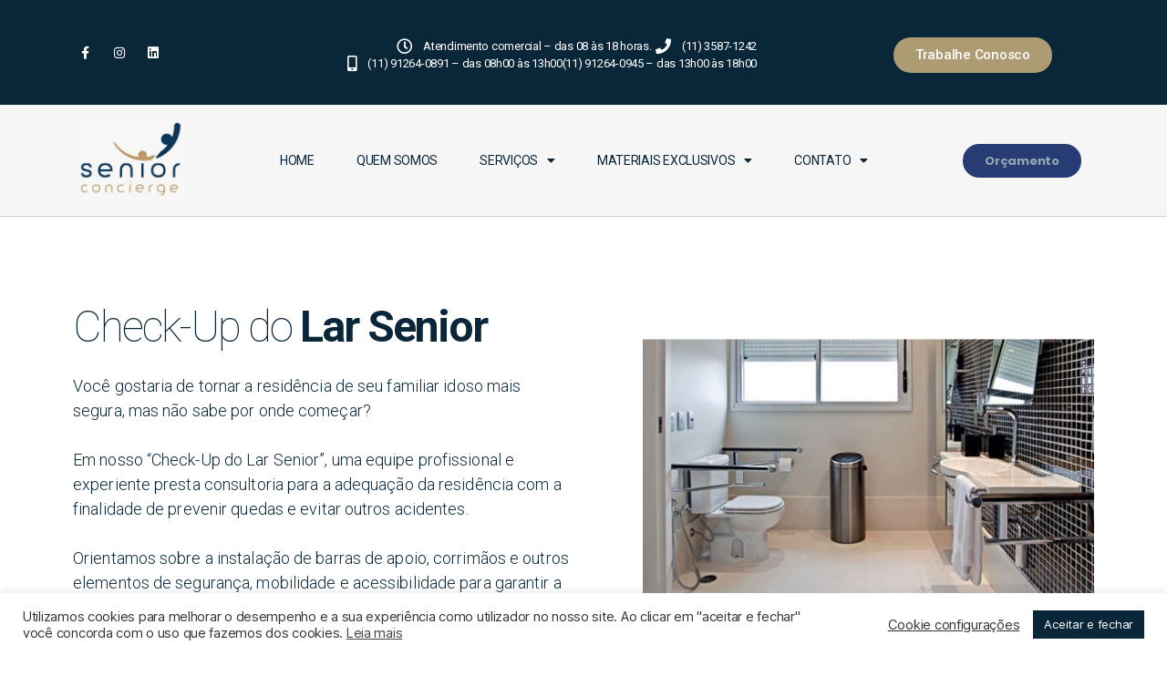

--- FILE ---
content_type: text/html; charset=UTF-8
request_url: https://www.seniorconcierge.com.br/check-up-do-lar-senior/
body_size: 27492
content:
<!DOCTYPE html>
<html lang="pt-BR">
<head>
	<meta charset="UTF-8">
		<meta name='robots' content='index, follow, max-image-preview:large, max-snippet:-1, max-video-preview:-1' />
<!-- Google tag (gtag.js) Consent Mode dataLayer added by Site Kit -->
<script id='google_gtagjs-js-consent-mode-data-layer'>
window.dataLayer = window.dataLayer || [];function gtag(){dataLayer.push(arguments);}
gtag('consent', 'default', {"ad_personalization":"denied","ad_storage":"denied","ad_user_data":"denied","analytics_storage":"denied","functionality_storage":"denied","security_storage":"denied","personalization_storage":"denied","region":["AT","BE","BG","CH","CY","CZ","DE","DK","EE","ES","FI","FR","GB","GR","HR","HU","IE","IS","IT","LI","LT","LU","LV","MT","NL","NO","PL","PT","RO","SE","SI","SK"],"wait_for_update":500});
window._googlesitekitConsentCategoryMap = {"statistics":["analytics_storage"],"marketing":["ad_storage","ad_user_data","ad_personalization"],"functional":["functionality_storage","security_storage"],"preferences":["personalization_storage"]};
window._googlesitekitConsents = {"ad_personalization":"denied","ad_storage":"denied","ad_user_data":"denied","analytics_storage":"denied","functionality_storage":"denied","security_storage":"denied","personalization_storage":"denied","region":["AT","BE","BG","CH","CY","CZ","DE","DK","EE","ES","FI","FR","GB","GR","HR","HU","IE","IS","IT","LI","LT","LU","LV","MT","NL","NO","PL","PT","RO","SE","SI","SK"],"wait_for_update":500}</script>
<!-- End Google tag (gtag.js) Consent Mode dataLayer added by Site Kit -->
			
	<!-- This site is optimized with the Yoast SEO plugin v21.1 - https://yoast.com/wordpress/plugins/seo/ -->
	<title>Check-Up do Lar Senior - Senior Concierge</title>
	<link rel="canonical" href="https://www.seniorconcierge.com.br/check-up-do-lar-senior/" />
	<meta property="og:locale" content="pt_BR" />
	<meta property="og:type" content="article" />
	<meta property="og:title" content="Check-Up do Lar Senior - Senior Concierge" />
	<meta property="og:description" content="Facebook-f Instagram Linkedin Atendimento comercial – das 08 às 18 horas. (11) 3587-1242 (11) 91264-0891 – das 08h00 às 13h00 (11) 91264-0945 – das 13h00 às 18h00 Trabalhe Conosco Orçamento Orçamento Check-Up do Lar Senior Você gostaria de tornar a residência de seu familiar idoso mais segura, mas não sabe por onde começar? Em nosso [&hellip;]" />
	<meta property="og:url" content="https://www.seniorconcierge.com.br/check-up-do-lar-senior/" />
	<meta property="og:site_name" content="Senior Concierge" />
	<meta property="article:publisher" content="https://www.facebook.com/SeniorConciergeBR/" />
	<meta property="article:modified_time" content="2026-01-12T14:00:53+00:00" />
	<meta property="og:image" content="https://seniorconcierge.com.br/wp-content/uploads/2019/12/banheiro.jpg" />
	<meta name="twitter:card" content="summary_large_image" />
	<meta name="twitter:label1" content="Est. tempo de leitura" />
	<meta name="twitter:data1" content="14 minutos" />
	<script type="application/ld+json" class="yoast-schema-graph">{"@context":"https://schema.org","@graph":[{"@type":"WebPage","@id":"https://www.seniorconcierge.com.br/check-up-do-lar-senior/","url":"https://www.seniorconcierge.com.br/check-up-do-lar-senior/","name":"Check-Up do Lar Senior - Senior Concierge","isPartOf":{"@id":"https://www.seniorconcierge.com.br/#website"},"primaryImageOfPage":{"@id":"https://www.seniorconcierge.com.br/check-up-do-lar-senior/#primaryimage"},"image":{"@id":"https://www.seniorconcierge.com.br/check-up-do-lar-senior/#primaryimage"},"thumbnailUrl":"https://seniorconcierge.com.br/wp-content/uploads/2019/12/banheiro.jpg","datePublished":"2019-12-15T21:09:11+00:00","dateModified":"2026-01-12T14:00:53+00:00","breadcrumb":{"@id":"https://www.seniorconcierge.com.br/check-up-do-lar-senior/#breadcrumb"},"inLanguage":"pt-BR","potentialAction":[{"@type":"ReadAction","target":["https://www.seniorconcierge.com.br/check-up-do-lar-senior/"]}]},{"@type":"ImageObject","inLanguage":"pt-BR","@id":"https://www.seniorconcierge.com.br/check-up-do-lar-senior/#primaryimage","url":"https://www.seniorconcierge.com.br/wp-content/uploads/2019/12/banheiro.jpg","contentUrl":"https://www.seniorconcierge.com.br/wp-content/uploads/2019/12/banheiro.jpg","width":500,"height":291},{"@type":"BreadcrumbList","@id":"https://www.seniorconcierge.com.br/check-up-do-lar-senior/#breadcrumb","itemListElement":[{"@type":"ListItem","position":1,"name":"Início","item":"https://www.seniorconcierge.com.br/"},{"@type":"ListItem","position":2,"name":"Check-Up do Lar Senior"}]},{"@type":"WebSite","@id":"https://www.seniorconcierge.com.br/#website","url":"https://www.seniorconcierge.com.br/","name":"Senior Concierge","description":"Um novo conceito em cuidados sênior","publisher":{"@id":"https://www.seniorconcierge.com.br/#organization"},"potentialAction":[{"@type":"SearchAction","target":{"@type":"EntryPoint","urlTemplate":"https://www.seniorconcierge.com.br/?s={search_term_string}"},"query-input":"required name=search_term_string"}],"inLanguage":"pt-BR"},{"@type":"Organization","@id":"https://www.seniorconcierge.com.br/#organization","name":"Senior Concierge","url":"https://www.seniorconcierge.com.br/","logo":{"@type":"ImageObject","inLanguage":"pt-BR","@id":"https://www.seniorconcierge.com.br/#/schema/logo/image/","url":"https://seniorconcierge.com.br/wp-content/uploads/2019/12/logo_senior.jpeg","contentUrl":"https://seniorconcierge.com.br/wp-content/uploads/2019/12/logo_senior.jpeg","width":500,"height":370,"caption":"Senior Concierge"},"image":{"@id":"https://www.seniorconcierge.com.br/#/schema/logo/image/"},"sameAs":["https://www.facebook.com/SeniorConciergeBR/","https://www.instagram.com/senior_concierge/?igshid=18c0aunvalz92"]}]}</script>
	<!-- / Yoast SEO plugin. -->


<link rel='dns-prefetch' href='//js.hs-scripts.com' />
<link rel='dns-prefetch' href='//www.googletagmanager.com' />
<link href='https://fonts.gstatic.com' crossorigin rel='preconnect' />
<link rel="alternate" type="application/rss+xml" title="Feed para Senior Concierge &raquo;" href="https://www.seniorconcierge.com.br/feed/" />
<link rel="alternate" type="application/rss+xml" title="Feed de comentários para Senior Concierge &raquo;" href="https://www.seniorconcierge.com.br/comments/feed/" />
<link rel="alternate" title="oEmbed (JSON)" type="application/json+oembed" href="https://www.seniorconcierge.com.br/wp-json/oembed/1.0/embed?url=https%3A%2F%2Fwww.seniorconcierge.com.br%2Fcheck-up-do-lar-senior%2F" />
<link rel="alternate" title="oEmbed (XML)" type="text/xml+oembed" href="https://www.seniorconcierge.com.br/wp-json/oembed/1.0/embed?url=https%3A%2F%2Fwww.seniorconcierge.com.br%2Fcheck-up-do-lar-senior%2F&#038;format=xml" />
<style id='wp-img-auto-sizes-contain-inline-css'>
img:is([sizes=auto i],[sizes^="auto," i]){contain-intrinsic-size:3000px 1500px}
/*# sourceURL=wp-img-auto-sizes-contain-inline-css */
</style>

<style id='cf-frontend-style-inline-css'>
@font-face {
	font-family: 'segoe ui bold';
	font-weight: 600;
	src: url('https://seniorconcierge.com.br/wp-content/uploads/2024/03/Segoe-UI-Bold.ttf') format('truetype');
}
@font-face {
	font-family: 'segoe ui';
	font-weight: 400;
	src: url('https://seniorconcierge.com.br/wp-content/uploads/2024/03/Segoe-UI.ttf') format('truetype');
}
/*# sourceURL=cf-frontend-style-inline-css */
</style>
<style id='classic-theme-styles-inline-css'>
/*! This file is auto-generated */
.wp-block-button__link{color:#fff;background-color:#32373c;border-radius:9999px;box-shadow:none;text-decoration:none;padding:calc(.667em + 2px) calc(1.333em + 2px);font-size:1.125em}.wp-block-file__button{background:#32373c;color:#fff;text-decoration:none}
/*# sourceURL=/wp-includes/css/classic-themes.min.css */
</style>
<link rel='stylesheet' id='cookie-law-info-css' href='https://www.seniorconcierge.com.br/wp-content/plugins/cookie-law-info/legacy/public/css/cookie-law-info-public.css?ver=3.1.4' media='all' />
<link rel='stylesheet' id='cookie-law-info-gdpr-css' href='https://www.seniorconcierge.com.br/wp-content/plugins/cookie-law-info/legacy/public/css/cookie-law-info-gdpr.css?ver=3.1.4' media='all' />
<link rel='stylesheet' id='wp-user-profile-avatar-frontend-css' href='https://www.seniorconcierge.com.br/wp-content/plugins/wp-user-profile-avatar/assets/css/frontend.min.css?ver=6.9' media='all' />
<link rel='stylesheet' id='twentytwenty-style-css' href='https://www.seniorconcierge.com.br/wp-content/themes/twentytwenty/style.css?ver=2.2' media='all' />
<style id='twentytwenty-style-inline-css'>
.color-accent,.color-accent-hover:hover,.color-accent-hover:focus,:root .has-accent-color,.has-drop-cap:not(:focus):first-letter,.wp-block-button.is-style-outline,a { color: #e22658; }blockquote,.border-color-accent,.border-color-accent-hover:hover,.border-color-accent-hover:focus { border-color: #e22658; }button,.button,.faux-button,.wp-block-button__link,.wp-block-file .wp-block-file__button,input[type="button"],input[type="reset"],input[type="submit"],.bg-accent,.bg-accent-hover:hover,.bg-accent-hover:focus,:root .has-accent-background-color,.comment-reply-link { background-color: #e22658; }.fill-children-accent,.fill-children-accent * { fill: #e22658; }:root .has-background-color,button,.button,.faux-button,.wp-block-button__link,.wp-block-file__button,input[type="button"],input[type="reset"],input[type="submit"],.wp-block-button,.comment-reply-link,.has-background.has-primary-background-color:not(.has-text-color),.has-background.has-primary-background-color *:not(.has-text-color),.has-background.has-accent-background-color:not(.has-text-color),.has-background.has-accent-background-color *:not(.has-text-color) { color: #ffffff; }:root .has-background-background-color { background-color: #ffffff; }body,.entry-title a,:root .has-primary-color { color: #000000; }:root .has-primary-background-color { background-color: #000000; }cite,figcaption,.wp-caption-text,.post-meta,.entry-content .wp-block-archives li,.entry-content .wp-block-categories li,.entry-content .wp-block-latest-posts li,.wp-block-latest-comments__comment-date,.wp-block-latest-posts__post-date,.wp-block-embed figcaption,.wp-block-image figcaption,.wp-block-pullquote cite,.comment-metadata,.comment-respond .comment-notes,.comment-respond .logged-in-as,.pagination .dots,.entry-content hr:not(.has-background),hr.styled-separator,:root .has-secondary-color { color: #6d6d6d; }:root .has-secondary-background-color { background-color: #6d6d6d; }pre,fieldset,input,textarea,table,table *,hr { border-color: #dbdbdb; }caption,code,code,kbd,samp,.wp-block-table.is-style-stripes tbody tr:nth-child(odd),:root .has-subtle-background-background-color { background-color: #dbdbdb; }.wp-block-table.is-style-stripes { border-bottom-color: #dbdbdb; }.wp-block-latest-posts.is-grid li { border-top-color: #dbdbdb; }:root .has-subtle-background-color { color: #dbdbdb; }body:not(.overlay-header) .primary-menu > li > a,body:not(.overlay-header) .primary-menu > li > .icon,.modal-menu a,.footer-menu a, .footer-widgets a,#site-footer .wp-block-button.is-style-outline,.wp-block-pullquote:before,.singular:not(.overlay-header) .entry-header a,.archive-header a,.header-footer-group .color-accent,.header-footer-group .color-accent-hover:hover { color: #cd2653; }.social-icons a,#site-footer button:not(.toggle),#site-footer .button,#site-footer .faux-button,#site-footer .wp-block-button__link,#site-footer .wp-block-file__button,#site-footer input[type="button"],#site-footer input[type="reset"],#site-footer input[type="submit"] { background-color: #cd2653; }.header-footer-group,body:not(.overlay-header) #site-header .toggle,.menu-modal .toggle { color: #000000; }body:not(.overlay-header) .primary-menu ul { background-color: #000000; }body:not(.overlay-header) .primary-menu > li > ul:after { border-bottom-color: #000000; }body:not(.overlay-header) .primary-menu ul ul:after { border-left-color: #000000; }.site-description,body:not(.overlay-header) .toggle-inner .toggle-text,.widget .post-date,.widget .rss-date,.widget_archive li,.widget_categories li,.widget cite,.widget_pages li,.widget_meta li,.widget_nav_menu li,.powered-by-wordpress,.to-the-top,.singular .entry-header .post-meta,.singular:not(.overlay-header) .entry-header .post-meta a { color: #6d6d6d; }.header-footer-group pre,.header-footer-group fieldset,.header-footer-group input,.header-footer-group textarea,.header-footer-group table,.header-footer-group table *,.footer-nav-widgets-wrapper,#site-footer,.menu-modal nav *,.footer-widgets-outer-wrapper,.footer-top { border-color: #dcd7ca; }.header-footer-group table caption,body:not(.overlay-header) .header-inner .toggle-wrapper::before { background-color: #dcd7ca; }
/*# sourceURL=twentytwenty-style-inline-css */
</style>
<link rel='stylesheet' id='twentytwenty-print-style-css' href='https://www.seniorconcierge.com.br/wp-content/themes/twentytwenty/print.css?ver=2.2' media='print' />
<link rel='stylesheet' id='elementor-icons-css' href='https://www.seniorconcierge.com.br/wp-content/plugins/elementor/assets/lib/eicons/css/elementor-icons.min.css?ver=5.44.0' media='all' />
<link rel='stylesheet' id='elementor-frontend-css' href='https://www.seniorconcierge.com.br/wp-content/plugins/elementor/assets/css/frontend.min.css?ver=3.32.4' media='all' />
<link rel='stylesheet' id='elementor-post-2071-css' href='https://www.seniorconcierge.com.br/wp-content/uploads/elementor/css/post-2071.css?ver=1768327216' media='all' />
<link rel='stylesheet' id='widget-social-icons-css' href='https://www.seniorconcierge.com.br/wp-content/plugins/elementor/assets/css/widget-social-icons.min.css?ver=3.32.4' media='all' />
<link rel='stylesheet' id='e-apple-webkit-css' href='https://www.seniorconcierge.com.br/wp-content/plugins/elementor/assets/css/conditionals/apple-webkit.min.css?ver=3.32.4' media='all' />
<link rel='stylesheet' id='widget-icon-list-css' href='https://www.seniorconcierge.com.br/wp-content/plugins/elementor/assets/css/widget-icon-list.min.css?ver=3.32.4' media='all' />
<link rel='stylesheet' id='widget-spacer-css' href='https://www.seniorconcierge.com.br/wp-content/plugins/elementor/assets/css/widget-spacer.min.css?ver=3.32.4' media='all' />
<link rel='stylesheet' id='widget-image-css' href='https://www.seniorconcierge.com.br/wp-content/plugins/elementor/assets/css/widget-image.min.css?ver=3.32.4' media='all' />
<link rel='stylesheet' id='widget-nav-menu-css' href='https://www.seniorconcierge.com.br/wp-content/plugins/elementor-pro/assets/css/widget-nav-menu.min.css?ver=3.32.2' media='all' />
<link rel='stylesheet' id='e-sticky-css' href='https://www.seniorconcierge.com.br/wp-content/plugins/elementor-pro/assets/css/modules/sticky.min.css?ver=3.32.2' media='all' />
<link rel='stylesheet' id='widget-heading-css' href='https://www.seniorconcierge.com.br/wp-content/plugins/elementor/assets/css/widget-heading.min.css?ver=3.32.4' media='all' />
<link rel='stylesheet' id='e-motion-fx-css' href='https://www.seniorconcierge.com.br/wp-content/plugins/elementor-pro/assets/css/modules/motion-fx.min.css?ver=3.32.2' media='all' />
<link rel='stylesheet' id='widget-divider-css' href='https://www.seniorconcierge.com.br/wp-content/plugins/elementor/assets/css/widget-divider.min.css?ver=3.32.4' media='all' />
<link rel='stylesheet' id='e-animation-grow-css' href='https://www.seniorconcierge.com.br/wp-content/plugins/elementor/assets/lib/animations/styles/e-animation-grow.min.css?ver=3.32.4' media='all' />
<link rel='stylesheet' id='widget-form-css' href='https://www.seniorconcierge.com.br/wp-content/plugins/elementor-pro/assets/css/widget-form.min.css?ver=3.32.2' media='all' />
<link rel='stylesheet' id='swiper-css' href='https://www.seniorconcierge.com.br/wp-content/plugins/elementor/assets/lib/swiper/v8/css/swiper.min.css?ver=8.4.5' media='all' />
<link rel='stylesheet' id='e-swiper-css' href='https://www.seniorconcierge.com.br/wp-content/plugins/elementor/assets/css/conditionals/e-swiper.min.css?ver=3.32.4' media='all' />
<link rel='stylesheet' id='widget-testimonial-carousel-css' href='https://www.seniorconcierge.com.br/wp-content/plugins/elementor-pro/assets/css/widget-testimonial-carousel.min.css?ver=3.32.2' media='all' />
<link rel='stylesheet' id='widget-carousel-module-base-css' href='https://www.seniorconcierge.com.br/wp-content/plugins/elementor-pro/assets/css/widget-carousel-module-base.min.css?ver=3.32.2' media='all' />
<link rel='stylesheet' id='elementor-post-408-css' href='https://www.seniorconcierge.com.br/wp-content/uploads/elementor/css/post-408.css?ver=1768328567' media='all' />
<link rel='stylesheet' id='eael-general-css' href='https://www.seniorconcierge.com.br/wp-content/plugins/essential-addons-for-elementor-lite/assets/front-end/css/view/general.min.css?ver=5.8.8' media='all' />
<link rel='stylesheet' id='elementor-gf-roboto-css' href='https://fonts.googleapis.com/css?family=Roboto:100,100italic,200,200italic,300,300italic,400,400italic,500,500italic,600,600italic,700,700italic,800,800italic,900,900italic&#038;display=auto' media='all' />
<link rel='stylesheet' id='elementor-gf-robotoslab-css' href='https://fonts.googleapis.com/css?family=Roboto+Slab:100,100italic,200,200italic,300,300italic,400,400italic,500,500italic,600,600italic,700,700italic,800,800italic,900,900italic&#038;display=auto' media='all' />
<link rel='stylesheet' id='elementor-gf-poppins-css' href='https://fonts.googleapis.com/css?family=Poppins:100,100italic,200,200italic,300,300italic,400,400italic,500,500italic,600,600italic,700,700italic,800,800italic,900,900italic&#038;display=auto' media='all' />
<link rel='stylesheet' id='elementor-icons-shared-0-css' href='https://www.seniorconcierge.com.br/wp-content/plugins/elementor/assets/lib/font-awesome/css/fontawesome.min.css?ver=5.15.3' media='all' />
<link rel='stylesheet' id='elementor-icons-fa-brands-css' href='https://www.seniorconcierge.com.br/wp-content/plugins/elementor/assets/lib/font-awesome/css/brands.min.css?ver=5.15.3' media='all' />
<link rel='stylesheet' id='elementor-icons-fa-regular-css' href='https://www.seniorconcierge.com.br/wp-content/plugins/elementor/assets/lib/font-awesome/css/regular.min.css?ver=5.15.3' media='all' />
<link rel='stylesheet' id='elementor-icons-fa-solid-css' href='https://www.seniorconcierge.com.br/wp-content/plugins/elementor/assets/lib/font-awesome/css/solid.min.css?ver=5.15.3' media='all' />
<script src="https://www.seniorconcierge.com.br/wp-includes/js/jquery/jquery.min.js?ver=3.7.1" id="jquery-core-js"></script>
<script src="https://www.seniorconcierge.com.br/wp-includes/js/jquery/jquery-migrate.min.js?ver=3.4.1" id="jquery-migrate-js"></script>
<script id="cookie-law-info-js-extra">
var Cli_Data = {"nn_cookie_ids":[],"cookielist":[],"non_necessary_cookies":[],"ccpaEnabled":"","ccpaRegionBased":"","ccpaBarEnabled":"","strictlyEnabled":["necessary","obligatoire"],"ccpaType":"gdpr","js_blocking":"1","custom_integration":"","triggerDomRefresh":"","secure_cookies":""};
var cli_cookiebar_settings = {"animate_speed_hide":"500","animate_speed_show":"500","background":"#FFF","border":"#b1a6a6c2","border_on":"","button_1_button_colour":"#0a273a","button_1_button_hover":"#081f2e","button_1_link_colour":"#fff","button_1_as_button":"1","button_1_new_win":"","button_2_button_colour":"#333","button_2_button_hover":"#292929","button_2_link_colour":"#444","button_2_as_button":"","button_2_hidebar":"","button_3_button_colour":"#3566bb","button_3_button_hover":"#2a5296","button_3_link_colour":"#fff","button_3_as_button":"1","button_3_new_win":"","button_4_button_colour":"#000","button_4_button_hover":"#000000","button_4_link_colour":"#333333","button_4_as_button":"","button_7_button_colour":"#61a229","button_7_button_hover":"#4e8221","button_7_link_colour":"#fff","button_7_as_button":"1","button_7_new_win":"","font_family":"inherit","header_fix":"","notify_animate_hide":"1","notify_animate_show":"","notify_div_id":"#cookie-law-info-bar","notify_position_horizontal":"right","notify_position_vertical":"bottom","scroll_close":"","scroll_close_reload":"","accept_close_reload":"","reject_close_reload":"","showagain_tab":"","showagain_background":"#fff","showagain_border":"#000","showagain_div_id":"#cookie-law-info-again","showagain_x_position":"100px","text":"#333333","show_once_yn":"","show_once":"10000","logging_on":"","as_popup":"","popup_overlay":"1","bar_heading_text":"","cookie_bar_as":"banner","popup_showagain_position":"bottom-right","widget_position":"left"};
var log_object = {"ajax_url":"https://www.seniorconcierge.com.br/wp-admin/admin-ajax.php"};
//# sourceURL=cookie-law-info-js-extra
</script>
<script src="https://www.seniorconcierge.com.br/wp-content/plugins/cookie-law-info/legacy/public/js/cookie-law-info-public.js?ver=3.1.4" id="cookie-law-info-js"></script>
<script src="https://www.seniorconcierge.com.br/wp-content/themes/twentytwenty/assets/js/index.js?ver=2.2" id="twentytwenty-js-js" async></script>

<!-- Snippet da tag do Google (gtag.js) adicionado pelo Site Kit -->

<!-- Snippet do Google Ads adicionado pelo Site Kit -->

<!-- Snippet do Google Analytics adicionado pelo Site Kit -->
<script src="https://www.googletagmanager.com/gtag/js?id=G-68FT7XJMZF" id="google_gtagjs-js" async></script>
<script id="google_gtagjs-js-after">
window.dataLayer = window.dataLayer || [];function gtag(){dataLayer.push(arguments);}
gtag("set","linker",{"domains":["www.seniorconcierge.com.br"]});
gtag("js", new Date());
gtag("set", "developer_id.dZTNiMT", true);
gtag("config", "G-68FT7XJMZF");
gtag("config", "AW-709346970");
 window._googlesitekit = window._googlesitekit || {}; window._googlesitekit.throttledEvents = []; window._googlesitekit.gtagEvent = (name, data) => { var key = JSON.stringify( { name, data } ); if ( !! window._googlesitekit.throttledEvents[ key ] ) { return; } window._googlesitekit.throttledEvents[ key ] = true; setTimeout( () => { delete window._googlesitekit.throttledEvents[ key ]; }, 5 ); gtag( "event", name, { ...data, event_source: "site-kit" } ); } 
//# sourceURL=google_gtagjs-js-after
</script>

<!-- Fim do snippet da tag do Google (gtag.js) adicionado pelo Site Kit -->
<link rel="https://api.w.org/" href="https://www.seniorconcierge.com.br/wp-json/" /><link rel="alternate" title="JSON" type="application/json" href="https://www.seniorconcierge.com.br/wp-json/wp/v2/pages/408" /><link rel="EditURI" type="application/rsd+xml" title="RSD" href="https://www.seniorconcierge.com.br/xmlrpc.php?rsd" />
<meta name="generator" content="WordPress 6.9" />
<link rel='shortlink' href='https://www.seniorconcierge.com.br/?p=408' />
<meta name="generator" content="Site Kit by Google 1.138.0" />			<!-- DO NOT COPY THIS SNIPPET! Start of Page Analytics Tracking for HubSpot WordPress plugin v11.3.21-->
			<script class="hsq-set-content-id" data-content-id="standard-page">
				var _hsq = _hsq || [];
				_hsq.push(["setContentType", "standard-page"]);
			</script>
			<!-- DO NOT COPY THIS SNIPPET! End of Page Analytics Tracking for HubSpot WordPress plugin -->
				<script>document.documentElement.className = document.documentElement.className.replace( 'no-js', 'js' );</script>
	<meta name="generator" content="Elementor 3.32.4; features: additional_custom_breakpoints; settings: css_print_method-external, google_font-enabled, font_display-auto">
<!-- Google Tag Manager -->
<script>(function(w,d,s,l,i){w[l]=w[l]||[];w[l].push({'gtm.start':
new Date().getTime(),event:'gtm.js'});var f=d.getElementsByTagName(s)[0],
j=d.createElement(s),dl=l!='dataLayer'?'&l='+l:'';j.async=true;j.src=
'https://www.googletagmanager.com/gtm.js?id='+i+dl;f.parentNode.insertBefore(j,f);
})(window,document,'script','dataLayer','GTM-TFC6FLS');</script>
<!-- End Google Tag Manager -->
			<style>
				.e-con.e-parent:nth-of-type(n+4):not(.e-lazyloaded):not(.e-no-lazyload),
				.e-con.e-parent:nth-of-type(n+4):not(.e-lazyloaded):not(.e-no-lazyload) * {
					background-image: none !important;
				}
				@media screen and (max-height: 1024px) {
					.e-con.e-parent:nth-of-type(n+3):not(.e-lazyloaded):not(.e-no-lazyload),
					.e-con.e-parent:nth-of-type(n+3):not(.e-lazyloaded):not(.e-no-lazyload) * {
						background-image: none !important;
					}
				}
				@media screen and (max-height: 640px) {
					.e-con.e-parent:nth-of-type(n+2):not(.e-lazyloaded):not(.e-no-lazyload),
					.e-con.e-parent:nth-of-type(n+2):not(.e-lazyloaded):not(.e-no-lazyload) * {
						background-image: none !important;
					}
				}
			</style>
			<style id="custom-background-css">
body.custom-background { background-color: #ffffff; }
</style>
	<link rel="icon" href="https://www.seniorconcierge.com.br/wp-content/uploads/2019/12/favicon-150x150.jpg" sizes="32x32" />
<link rel="icon" href="https://www.seniorconcierge.com.br/wp-content/uploads/2019/12/favicon-300x300.jpg" sizes="192x192" />
<link rel="apple-touch-icon" href="https://www.seniorconcierge.com.br/wp-content/uploads/2019/12/favicon-300x300.jpg" />
<meta name="msapplication-TileImage" content="https://www.seniorconcierge.com.br/wp-content/uploads/2019/12/favicon-300x300.jpg" />
		<style id="wp-custom-css">
			.cat-item.cat-item-20,
.cat-item.cat-item-26,
.cat-item.cat-item-115,
.cat-item.cat-item-31,
.cat-item.cat-item-7,
.cat-item.cat-item-1
{
	display: none;
}
html{
	overflow-x: hidden !important;
}
.elementor-menu-toggle__icon--open.eicon-menu-bar{
	color: #0A2739;
}
.elementor-menu-toggle__icon--open.eicon-menu-bar:hover{
	color: #0A2739;
}
.elementor-menu-toggle__icon--close.eicon-close{
	color: #0A2739;
}
.eael-grid-post.eael-post-grid-column{
	display: flex;
	justify-content: center;
}
.eael-post-elements-readmore-btn{
	width: 120px;
	text-align: center;
	border-radius: 15px 15px 15px 15px !important;
	
	position: relative;
}
.eael-post-elements-readmore-btn::after{
	content: ' +';
	background-color: #BF9770;
	vertical-align: middle;
	font-size: 20px;
	margin-left: 10px;
	right: -2px;
	top: -1px;
	padding: 2px 10px 2px 10px;
	border-radius: 100px;
	position: absolute;
}
.list-sinais{
	column-count: 2;
}
.list-sinais li{
        padding-left: 32px;
        font-weight: 600;
        color: #0A273A;
}
.eael-grid-post-holder{
	height: 530px;
}
.elementor-testimonial{
	display: flex;
	flex-direction: column;
	justify-content: center;
	height: 100% !important;
}
@media (max-width: 600px){
		.list-sinais{
		column-count: 1 !important;
	}
	.swiper-slide{
		height: 800px !important;
		padding: 10px !important;
	}
	.list-sinais li{
        padding-left: 5px;
        font-weight: 600;
        color: #0A273A;
}
	.elementor-11089 .elementor-element.elementor-element-c90a97a{
		padding-bottom: 20px !important;
	}
}		</style>
			<meta name="viewport" content="width=device-width, initial-scale=1.0, viewport-fit=cover" /><style id='global-styles-inline-css'>
:root{--wp--preset--aspect-ratio--square: 1;--wp--preset--aspect-ratio--4-3: 4/3;--wp--preset--aspect-ratio--3-4: 3/4;--wp--preset--aspect-ratio--3-2: 3/2;--wp--preset--aspect-ratio--2-3: 2/3;--wp--preset--aspect-ratio--16-9: 16/9;--wp--preset--aspect-ratio--9-16: 9/16;--wp--preset--color--black: #000000;--wp--preset--color--cyan-bluish-gray: #abb8c3;--wp--preset--color--white: #ffffff;--wp--preset--color--pale-pink: #f78da7;--wp--preset--color--vivid-red: #cf2e2e;--wp--preset--color--luminous-vivid-orange: #ff6900;--wp--preset--color--luminous-vivid-amber: #fcb900;--wp--preset--color--light-green-cyan: #7bdcb5;--wp--preset--color--vivid-green-cyan: #00d084;--wp--preset--color--pale-cyan-blue: #8ed1fc;--wp--preset--color--vivid-cyan-blue: #0693e3;--wp--preset--color--vivid-purple: #9b51e0;--wp--preset--color--accent: #e22658;--wp--preset--color--primary: #000000;--wp--preset--color--secondary: #6d6d6d;--wp--preset--color--subtle-background: #dbdbdb;--wp--preset--color--background: #ffffff;--wp--preset--gradient--vivid-cyan-blue-to-vivid-purple: linear-gradient(135deg,rgb(6,147,227) 0%,rgb(155,81,224) 100%);--wp--preset--gradient--light-green-cyan-to-vivid-green-cyan: linear-gradient(135deg,rgb(122,220,180) 0%,rgb(0,208,130) 100%);--wp--preset--gradient--luminous-vivid-amber-to-luminous-vivid-orange: linear-gradient(135deg,rgb(252,185,0) 0%,rgb(255,105,0) 100%);--wp--preset--gradient--luminous-vivid-orange-to-vivid-red: linear-gradient(135deg,rgb(255,105,0) 0%,rgb(207,46,46) 100%);--wp--preset--gradient--very-light-gray-to-cyan-bluish-gray: linear-gradient(135deg,rgb(238,238,238) 0%,rgb(169,184,195) 100%);--wp--preset--gradient--cool-to-warm-spectrum: linear-gradient(135deg,rgb(74,234,220) 0%,rgb(151,120,209) 20%,rgb(207,42,186) 40%,rgb(238,44,130) 60%,rgb(251,105,98) 80%,rgb(254,248,76) 100%);--wp--preset--gradient--blush-light-purple: linear-gradient(135deg,rgb(255,206,236) 0%,rgb(152,150,240) 100%);--wp--preset--gradient--blush-bordeaux: linear-gradient(135deg,rgb(254,205,165) 0%,rgb(254,45,45) 50%,rgb(107,0,62) 100%);--wp--preset--gradient--luminous-dusk: linear-gradient(135deg,rgb(255,203,112) 0%,rgb(199,81,192) 50%,rgb(65,88,208) 100%);--wp--preset--gradient--pale-ocean: linear-gradient(135deg,rgb(255,245,203) 0%,rgb(182,227,212) 50%,rgb(51,167,181) 100%);--wp--preset--gradient--electric-grass: linear-gradient(135deg,rgb(202,248,128) 0%,rgb(113,206,126) 100%);--wp--preset--gradient--midnight: linear-gradient(135deg,rgb(2,3,129) 0%,rgb(40,116,252) 100%);--wp--preset--font-size--small: 18px;--wp--preset--font-size--medium: 20px;--wp--preset--font-size--large: 26.25px;--wp--preset--font-size--x-large: 42px;--wp--preset--font-size--normal: 21px;--wp--preset--font-size--larger: 32px;--wp--preset--spacing--20: 0.44rem;--wp--preset--spacing--30: 0.67rem;--wp--preset--spacing--40: 1rem;--wp--preset--spacing--50: 1.5rem;--wp--preset--spacing--60: 2.25rem;--wp--preset--spacing--70: 3.38rem;--wp--preset--spacing--80: 5.06rem;--wp--preset--shadow--natural: 6px 6px 9px rgba(0, 0, 0, 0.2);--wp--preset--shadow--deep: 12px 12px 50px rgba(0, 0, 0, 0.4);--wp--preset--shadow--sharp: 6px 6px 0px rgba(0, 0, 0, 0.2);--wp--preset--shadow--outlined: 6px 6px 0px -3px rgb(255, 255, 255), 6px 6px rgb(0, 0, 0);--wp--preset--shadow--crisp: 6px 6px 0px rgb(0, 0, 0);}:where(.is-layout-flex){gap: 0.5em;}:where(.is-layout-grid){gap: 0.5em;}body .is-layout-flex{display: flex;}.is-layout-flex{flex-wrap: wrap;align-items: center;}.is-layout-flex > :is(*, div){margin: 0;}body .is-layout-grid{display: grid;}.is-layout-grid > :is(*, div){margin: 0;}:where(.wp-block-columns.is-layout-flex){gap: 2em;}:where(.wp-block-columns.is-layout-grid){gap: 2em;}:where(.wp-block-post-template.is-layout-flex){gap: 1.25em;}:where(.wp-block-post-template.is-layout-grid){gap: 1.25em;}.has-black-color{color: var(--wp--preset--color--black) !important;}.has-cyan-bluish-gray-color{color: var(--wp--preset--color--cyan-bluish-gray) !important;}.has-white-color{color: var(--wp--preset--color--white) !important;}.has-pale-pink-color{color: var(--wp--preset--color--pale-pink) !important;}.has-vivid-red-color{color: var(--wp--preset--color--vivid-red) !important;}.has-luminous-vivid-orange-color{color: var(--wp--preset--color--luminous-vivid-orange) !important;}.has-luminous-vivid-amber-color{color: var(--wp--preset--color--luminous-vivid-amber) !important;}.has-light-green-cyan-color{color: var(--wp--preset--color--light-green-cyan) !important;}.has-vivid-green-cyan-color{color: var(--wp--preset--color--vivid-green-cyan) !important;}.has-pale-cyan-blue-color{color: var(--wp--preset--color--pale-cyan-blue) !important;}.has-vivid-cyan-blue-color{color: var(--wp--preset--color--vivid-cyan-blue) !important;}.has-vivid-purple-color{color: var(--wp--preset--color--vivid-purple) !important;}.has-black-background-color{background-color: var(--wp--preset--color--black) !important;}.has-cyan-bluish-gray-background-color{background-color: var(--wp--preset--color--cyan-bluish-gray) !important;}.has-white-background-color{background-color: var(--wp--preset--color--white) !important;}.has-pale-pink-background-color{background-color: var(--wp--preset--color--pale-pink) !important;}.has-vivid-red-background-color{background-color: var(--wp--preset--color--vivid-red) !important;}.has-luminous-vivid-orange-background-color{background-color: var(--wp--preset--color--luminous-vivid-orange) !important;}.has-luminous-vivid-amber-background-color{background-color: var(--wp--preset--color--luminous-vivid-amber) !important;}.has-light-green-cyan-background-color{background-color: var(--wp--preset--color--light-green-cyan) !important;}.has-vivid-green-cyan-background-color{background-color: var(--wp--preset--color--vivid-green-cyan) !important;}.has-pale-cyan-blue-background-color{background-color: var(--wp--preset--color--pale-cyan-blue) !important;}.has-vivid-cyan-blue-background-color{background-color: var(--wp--preset--color--vivid-cyan-blue) !important;}.has-vivid-purple-background-color{background-color: var(--wp--preset--color--vivid-purple) !important;}.has-black-border-color{border-color: var(--wp--preset--color--black) !important;}.has-cyan-bluish-gray-border-color{border-color: var(--wp--preset--color--cyan-bluish-gray) !important;}.has-white-border-color{border-color: var(--wp--preset--color--white) !important;}.has-pale-pink-border-color{border-color: var(--wp--preset--color--pale-pink) !important;}.has-vivid-red-border-color{border-color: var(--wp--preset--color--vivid-red) !important;}.has-luminous-vivid-orange-border-color{border-color: var(--wp--preset--color--luminous-vivid-orange) !important;}.has-luminous-vivid-amber-border-color{border-color: var(--wp--preset--color--luminous-vivid-amber) !important;}.has-light-green-cyan-border-color{border-color: var(--wp--preset--color--light-green-cyan) !important;}.has-vivid-green-cyan-border-color{border-color: var(--wp--preset--color--vivid-green-cyan) !important;}.has-pale-cyan-blue-border-color{border-color: var(--wp--preset--color--pale-cyan-blue) !important;}.has-vivid-cyan-blue-border-color{border-color: var(--wp--preset--color--vivid-cyan-blue) !important;}.has-vivid-purple-border-color{border-color: var(--wp--preset--color--vivid-purple) !important;}.has-vivid-cyan-blue-to-vivid-purple-gradient-background{background: var(--wp--preset--gradient--vivid-cyan-blue-to-vivid-purple) !important;}.has-light-green-cyan-to-vivid-green-cyan-gradient-background{background: var(--wp--preset--gradient--light-green-cyan-to-vivid-green-cyan) !important;}.has-luminous-vivid-amber-to-luminous-vivid-orange-gradient-background{background: var(--wp--preset--gradient--luminous-vivid-amber-to-luminous-vivid-orange) !important;}.has-luminous-vivid-orange-to-vivid-red-gradient-background{background: var(--wp--preset--gradient--luminous-vivid-orange-to-vivid-red) !important;}.has-very-light-gray-to-cyan-bluish-gray-gradient-background{background: var(--wp--preset--gradient--very-light-gray-to-cyan-bluish-gray) !important;}.has-cool-to-warm-spectrum-gradient-background{background: var(--wp--preset--gradient--cool-to-warm-spectrum) !important;}.has-blush-light-purple-gradient-background{background: var(--wp--preset--gradient--blush-light-purple) !important;}.has-blush-bordeaux-gradient-background{background: var(--wp--preset--gradient--blush-bordeaux) !important;}.has-luminous-dusk-gradient-background{background: var(--wp--preset--gradient--luminous-dusk) !important;}.has-pale-ocean-gradient-background{background: var(--wp--preset--gradient--pale-ocean) !important;}.has-electric-grass-gradient-background{background: var(--wp--preset--gradient--electric-grass) !important;}.has-midnight-gradient-background{background: var(--wp--preset--gradient--midnight) !important;}.has-small-font-size{font-size: var(--wp--preset--font-size--small) !important;}.has-medium-font-size{font-size: var(--wp--preset--font-size--medium) !important;}.has-large-font-size{font-size: var(--wp--preset--font-size--large) !important;}.has-x-large-font-size{font-size: var(--wp--preset--font-size--x-large) !important;}
/*# sourceURL=global-styles-inline-css */
</style>
<link rel='stylesheet' id='elementor-post-11360-css' href='https://www.seniorconcierge.com.br/wp-content/uploads/elementor/css/post-11360.css?ver=1768327291' media='all' />
<link rel='stylesheet' id='elementor-post-7060-css' href='https://www.seniorconcierge.com.br/wp-content/uploads/elementor/css/post-7060.css?ver=1768327291' media='all' />
</head>
<body class="wp-singular page-template page-template-elementor_canvas page page-id-408 custom-background wp-custom-logo wp-embed-responsive wp-theme-twentytwenty singular missing-post-thumbnail has-no-pagination not-showing-comments show-avatars elementor_canvas footer-top-hidden reduced-spacing elementor-default elementor-template-canvas elementor-kit-2071 elementor-page elementor-page-408">
	<a class="skip-link screen-reader-text" href="#site-content">Pular para o conteúdo</a>		<div data-elementor-type="wp-page" data-elementor-id="408" class="elementor elementor-408" data-elementor-post-type="page">
						<section class="elementor-section elementor-top-section elementor-element elementor-element-4b8cf8e elementor-section-stretched elementor-hidden-mobile elementor-section-full_width elementor-section-content-middle elementor-section-height-default elementor-section-height-default" data-id="4b8cf8e" data-element_type="section" data-settings="{&quot;background_background&quot;:&quot;classic&quot;,&quot;stretch_section&quot;:&quot;section-stretched&quot;}">
						<div class="elementor-container elementor-column-gap-default">
					<div class="elementor-column elementor-col-50 elementor-top-column elementor-element elementor-element-f524ef0" data-id="f524ef0" data-element_type="column">
			<div class="elementor-widget-wrap elementor-element-populated">
						<div class="elementor-element elementor-element-6ea723a e-grid-align-mobile-center elementor-widget__width-initial elementor-shape-rounded elementor-grid-0 e-grid-align-center elementor-widget elementor-widget-social-icons" data-id="6ea723a" data-element_type="widget" data-widget_type="social-icons.default">
				<div class="elementor-widget-container">
							<div class="elementor-social-icons-wrapper elementor-grid" role="list">
							<span class="elementor-grid-item" role="listitem">
					<a class="elementor-icon elementor-social-icon elementor-social-icon-facebook-f elementor-repeater-item-5646027" href="https://www.facebook.com/SeniorConciergeBR/" target="_blank">
						<span class="elementor-screen-only">Facebook-f</span>
						<i aria-hidden="true" class="fab fa-facebook-f"></i>					</a>
				</span>
							<span class="elementor-grid-item" role="listitem">
					<a class="elementor-icon elementor-social-icon elementor-social-icon-instagram elementor-repeater-item-7c2bcc0" href="https://www.instagram.com/seniorconciergebr/" target="_blank">
						<span class="elementor-screen-only">Instagram</span>
						<i aria-hidden="true" class="fab fa-instagram"></i>					</a>
				</span>
							<span class="elementor-grid-item" role="listitem">
					<a class="elementor-icon elementor-social-icon elementor-social-icon-linkedin elementor-repeater-item-c3ff0f5" href="https://www.linkedin.com/company/senior-concierge---conforto-e-independência-na-melhor-idade/" target="_blank">
						<span class="elementor-screen-only">Linkedin</span>
						<i aria-hidden="true" class="fab fa-linkedin"></i>					</a>
				</span>
					</div>
						</div>
				</div>
					</div>
		</div>
				<div class="elementor-column elementor-col-50 elementor-top-column elementor-element elementor-element-e75e8af" data-id="e75e8af" data-element_type="column">
			<div class="elementor-widget-wrap elementor-element-populated">
						<section class="elementor-section elementor-inner-section elementor-element elementor-element-2f0bfb4 elementor-section-boxed elementor-section-height-default elementor-section-height-default" data-id="2f0bfb4" data-element_type="section">
						<div class="elementor-container elementor-column-gap-default">
					<div class="elementor-column elementor-col-50 elementor-inner-column elementor-element elementor-element-bcb6d2e" data-id="bcb6d2e" data-element_type="column">
			<div class="elementor-widget-wrap elementor-element-populated">
						<div class="elementor-element elementor-element-f6e1bec elementor-icon-list--layout-inline elementor-mobile-align-center elementor-align-right elementor-hidden-phone header-phone elementor-widget__width-initial elementor-list-item-link-full_width elementor-widget elementor-widget-icon-list" data-id="f6e1bec" data-element_type="widget" data-widget_type="icon-list.default">
				<div class="elementor-widget-container">
							<ul class="elementor-icon-list-items elementor-inline-items">
							<li class="elementor-icon-list-item elementor-inline-item">
											<span class="elementor-icon-list-icon">
							<i aria-hidden="true" class="far fa-clock"></i>						</span>
										<span class="elementor-icon-list-text">Atendimento comercial – das 08 às 18 horas. </span>
									</li>
								<li class="elementor-icon-list-item elementor-inline-item">
											<a href="https://api.whatsapp.com/send?phone=5511988178594&#038;text=Ol%C3%A1%2C%20estou%20entrando%20em%20contato%20pelo%20site%20Senior%20Concierge%2C%20voc%C3%AA%20pode%20me%20ajudar%3Fhttps://api.whatsapp.com/send?phone=5511988178594&#038;text=Ol%C3%A1%2C%20estou%20entrando%20em%20contato%20pelo%20site%20Senior%20Concierge%2C%20voc%C3%AA%20pode%20me%20ajudar%3F">

												<span class="elementor-icon-list-icon">
							<i aria-hidden="true" class="fas fa-phone"></i>						</span>
										<span class="elementor-icon-list-text">(11) 3587-1242</span>
											</a>
									</li>
								<li class="elementor-icon-list-item elementor-inline-item">
											<a href="https://api.whatsapp.com/send?phone=5511988178594&#038;text=Ol%C3%A1%2C%20estou%20entrando%20em%20contato%20pelo%20site%20Senior%20Concierge%2C%20voc%C3%AA%20pode%20me%20ajudar%3F">

												<span class="elementor-icon-list-icon">
							<i aria-hidden="true" class="fas fa-mobile-alt"></i>						</span>
										<span class="elementor-icon-list-text">(11) 91264-0891 – das 08h00 às 13h00</span>
											</a>
									</li>
								<li class="elementor-icon-list-item elementor-inline-item">
										<span class="elementor-icon-list-text">(11) 91264-0945 – das 13h00 às 18h00</span>
									</li>
						</ul>
						</div>
				</div>
				<div class="elementor-element elementor-element-61fe6a5 elementor-hidden-desktop elementor-hidden-tablet elementor-widget__width-inherit elementor-widget elementor-widget-spacer" data-id="61fe6a5" data-element_type="widget" data-widget_type="spacer.default">
				<div class="elementor-widget-container">
							<div class="elementor-spacer">
			<div class="elementor-spacer-inner"></div>
		</div>
						</div>
				</div>
					</div>
		</div>
				<div class="elementor-column elementor-col-50 elementor-inner-column elementor-element elementor-element-02a06d2" data-id="02a06d2" data-element_type="column">
			<div class="elementor-widget-wrap elementor-element-populated">
						<div class="elementor-element elementor-element-0a76ded elementor-align-center elementor-widget elementor-widget-button" data-id="0a76ded" data-element_type="widget" data-widget_type="button.default">
				<div class="elementor-widget-container">
									<div class="elementor-button-wrapper">
					<a class="elementor-button elementor-button-link elementor-size-sm" href="https://form.jotform.com/SeniorConcierge/precadastrocuidadores">
						<span class="elementor-button-content-wrapper">
									<span class="elementor-button-text">Trabalhe Conosco</span>
					</span>
					</a>
				</div>
								</div>
				</div>
					</div>
		</div>
					</div>
		</section>
					</div>
		</div>
					</div>
		</section>
				<section class="elementor-section elementor-top-section elementor-element elementor-element-743d2ac elementor-section-content-middle elementor-hidden-phone elementor-section-boxed elementor-section-height-default elementor-section-height-default" data-id="743d2ac" data-element_type="section" data-settings="{&quot;background_background&quot;:&quot;classic&quot;,&quot;sticky&quot;:&quot;top&quot;,&quot;sticky_on&quot;:[&quot;desktop&quot;,&quot;tablet&quot;,&quot;mobile&quot;],&quot;sticky_offset&quot;:0,&quot;sticky_effects_offset&quot;:0,&quot;sticky_anchor_link_offset&quot;:0}">
						<div class="elementor-container elementor-column-gap-no">
					<div class="elementor-column elementor-col-33 elementor-top-column elementor-element elementor-element-aa7e0dc" data-id="aa7e0dc" data-element_type="column">
			<div class="elementor-widget-wrap elementor-element-populated">
						<div class="elementor-element elementor-element-2ca735e elementor-widget elementor-widget-theme-site-logo elementor-widget-image" data-id="2ca735e" data-element_type="widget" data-widget_type="theme-site-logo.default">
				<div class="elementor-widget-container">
											<a href="https://www.seniorconcierge.com.br">
			<img fetchpriority="high" decoding="async" width="500" height="370" src="https://www.seniorconcierge.com.br/wp-content/uploads/2019/12/logo_senior.jpeg" class="attachment-full size-full wp-image-634" alt="" srcset="https://www.seniorconcierge.com.br/wp-content/uploads/2019/12/logo_senior.jpeg 500w, https://www.seniorconcierge.com.br/wp-content/uploads/2019/12/logo_senior-300x222.jpeg 300w" sizes="(max-width: 500px) 100vw, 500px" />				</a>
											</div>
				</div>
					</div>
		</div>
				<div class="elementor-column elementor-col-33 elementor-top-column elementor-element elementor-element-d35a20a" data-id="d35a20a" data-element_type="column">
			<div class="elementor-widget-wrap elementor-element-populated">
						<div class="elementor-element elementor-element-21faa9b elementor-nav-menu__align-center elementor-nav-menu--stretch elementor-nav-menu--dropdown-tablet elementor-nav-menu__text-align-aside elementor-nav-menu--toggle elementor-nav-menu--burger elementor-widget elementor-widget-nav-menu" data-id="21faa9b" data-element_type="widget" data-settings="{&quot;full_width&quot;:&quot;stretch&quot;,&quot;layout&quot;:&quot;horizontal&quot;,&quot;submenu_icon&quot;:{&quot;value&quot;:&quot;&lt;i class=\&quot;fas fa-caret-down\&quot; aria-hidden=\&quot;true\&quot;&gt;&lt;\/i&gt;&quot;,&quot;library&quot;:&quot;fa-solid&quot;},&quot;toggle&quot;:&quot;burger&quot;}" data-widget_type="nav-menu.default">
				<div class="elementor-widget-container">
								<nav aria-label="Menu" class="elementor-nav-menu--main elementor-nav-menu__container elementor-nav-menu--layout-horizontal e--pointer-underline e--animation-slide">
				<ul id="menu-1-21faa9b" class="elementor-nav-menu"><li class="menu-item menu-item-type-post_type menu-item-object-page menu-item-home menu-item-11453"><a href="https://www.seniorconcierge.com.br/" class="elementor-item">Home</a></li>
<li class="menu-item menu-item-type-post_type menu-item-object-page menu-item-463"><a href="https://www.seniorconcierge.com.br/quem-somos/" class="elementor-item">Quem Somos</a></li>
<li class="menu-item menu-item-type-custom menu-item-object-custom current-menu-ancestor menu-item-has-children menu-item-2694"><a href="#" class="elementor-item elementor-item-anchor">Serviços</a>
<ul class="sub-menu elementor-nav-menu--dropdown">
	<li class="menu-item menu-item-type-custom menu-item-object-custom menu-item-has-children menu-item-10884"><a href="#" class="elementor-sub-item elementor-item-anchor">Premium</a>
	<ul class="sub-menu elementor-nav-menu--dropdown">
		<li class="menu-item menu-item-type-post_type menu-item-object-page menu-item-11082"><a href="https://www.seniorconcierge.com.br/alzheimer-care-premium/" class="elementor-sub-item">Alzheimer Care Premium</a></li>
		<li class="menu-item menu-item-type-post_type menu-item-object-page menu-item-10885"><a href="https://www.seniorconcierge.com.br/personal-care-premium/" class="elementor-sub-item">Personal Care Premium</a></li>
	</ul>
</li>
	<li class="menu-item menu-item-type-custom menu-item-object-custom menu-item-has-children menu-item-465"><a href="#" class="elementor-sub-item elementor-item-anchor">Personal Care</a>
	<ul class="sub-menu elementor-nav-menu--dropdown">
		<li class="menu-item menu-item-type-custom menu-item-object-custom menu-item-11492"><a href="/home-care" class="elementor-sub-item">Cuidado para idosos</a></li>
		<li class="menu-item menu-item-type-custom menu-item-object-custom menu-item-11491"><a href="/acompanhante-hospitalar/" class="elementor-sub-item">Acompanhantes para Internação Hospitalar</a></li>
	</ul>
</li>
	<li class="menu-item menu-item-type-post_type menu-item-object-page menu-item-12214"><a href="https://www.seniorconcierge.com.br/concierge-senior/" class="elementor-sub-item">Concierge Senior</a></li>
	<li class="menu-item menu-item-type-custom menu-item-object-custom menu-item-has-children menu-item-10734"><a href="#" class="elementor-sub-item elementor-item-anchor">Special Care</a>
	<ul class="sub-menu elementor-nav-menu--dropdown">
		<li class="menu-item menu-item-type-custom menu-item-object-custom menu-item-4197"><a href="https://seniorconcierge.com.br/alzheimer-care/" class="elementor-sub-item">Alzheimer Care</a></li>
		<li class="menu-item menu-item-type-custom menu-item-object-custom menu-item-4196"><a href="https://seniorconcierge.com.br/parkinson-care/" class="elementor-sub-item">Parkinson Care</a></li>
	</ul>
</li>
	<li class="menu-item menu-item-type-custom menu-item-object-custom current-menu-ancestor current-menu-parent menu-item-has-children menu-item-466"><a href="#" class="elementor-sub-item elementor-item-anchor">Prevenção</a>
	<ul class="sub-menu elementor-nav-menu--dropdown">
		<li class="menu-item menu-item-type-post_type menu-item-object-page current-menu-item page_item page-item-408 current_page_item menu-item-456"><a href="https://www.seniorconcierge.com.br/check-up-do-lar-senior/" aria-current="page" class="elementor-sub-item elementor-item-active">Check-Up do Lar Senior</a></li>
	</ul>
</li>
</ul>
</li>
<li class="menu-item menu-item-type-custom menu-item-object-custom menu-item-has-children menu-item-10677"><a href="#" class="elementor-item elementor-item-anchor">Materiais Exclusivos</a>
<ul class="sub-menu elementor-nav-menu--dropdown">
	<li class="menu-item menu-item-type-post_type menu-item-object-page menu-item-1856"><a href="https://www.seniorconcierge.com.br/blog/" class="elementor-sub-item">Blog</a></li>
	<li class="menu-item menu-item-type-post_type menu-item-object-page menu-item-10678"><a href="https://www.seniorconcierge.com.br/biblioteca-gratuita/" class="elementor-sub-item">Biblioteca gratuita</a></li>
	<li class="menu-item menu-item-type-post_type menu-item-object-page menu-item-6092"><a href="https://www.seniorconcierge.com.br/geracao-sanduiche/" class="elementor-sub-item">Geração Sanduíche</a></li>
</ul>
</li>
<li class="menu-item menu-item-type-custom menu-item-object-custom menu-item-has-children menu-item-731"><a href="#" class="elementor-item elementor-item-anchor">Contato</a>
<ul class="sub-menu elementor-nav-menu--dropdown">
	<li class="menu-item menu-item-type-post_type menu-item-object-page menu-item-621"><a href="https://www.seniorconcierge.com.br/contato/" class="elementor-sub-item">Fale conosco</a></li>
	<li class="menu-item menu-item-type-post_type menu-item-object-page menu-item-2137"><a href="https://www.seniorconcierge.com.br/trabalheconosco/" class="elementor-sub-item">Trabalhe conosco</a></li>
</ul>
</li>
</ul>			</nav>
					<div class="elementor-menu-toggle" role="button" tabindex="0" aria-label="Alternar menu" aria-expanded="false">
			<i aria-hidden="true" role="presentation" class="elementor-menu-toggle__icon--open eicon-menu-bar"></i><i aria-hidden="true" role="presentation" class="elementor-menu-toggle__icon--close eicon-close"></i>		</div>
					<nav class="elementor-nav-menu--dropdown elementor-nav-menu__container" aria-hidden="true">
				<ul id="menu-2-21faa9b" class="elementor-nav-menu"><li class="menu-item menu-item-type-post_type menu-item-object-page menu-item-home menu-item-11453"><a href="https://www.seniorconcierge.com.br/" class="elementor-item" tabindex="-1">Home</a></li>
<li class="menu-item menu-item-type-post_type menu-item-object-page menu-item-463"><a href="https://www.seniorconcierge.com.br/quem-somos/" class="elementor-item" tabindex="-1">Quem Somos</a></li>
<li class="menu-item menu-item-type-custom menu-item-object-custom current-menu-ancestor menu-item-has-children menu-item-2694"><a href="#" class="elementor-item elementor-item-anchor" tabindex="-1">Serviços</a>
<ul class="sub-menu elementor-nav-menu--dropdown">
	<li class="menu-item menu-item-type-custom menu-item-object-custom menu-item-has-children menu-item-10884"><a href="#" class="elementor-sub-item elementor-item-anchor" tabindex="-1">Premium</a>
	<ul class="sub-menu elementor-nav-menu--dropdown">
		<li class="menu-item menu-item-type-post_type menu-item-object-page menu-item-11082"><a href="https://www.seniorconcierge.com.br/alzheimer-care-premium/" class="elementor-sub-item" tabindex="-1">Alzheimer Care Premium</a></li>
		<li class="menu-item menu-item-type-post_type menu-item-object-page menu-item-10885"><a href="https://www.seniorconcierge.com.br/personal-care-premium/" class="elementor-sub-item" tabindex="-1">Personal Care Premium</a></li>
	</ul>
</li>
	<li class="menu-item menu-item-type-custom menu-item-object-custom menu-item-has-children menu-item-465"><a href="#" class="elementor-sub-item elementor-item-anchor" tabindex="-1">Personal Care</a>
	<ul class="sub-menu elementor-nav-menu--dropdown">
		<li class="menu-item menu-item-type-custom menu-item-object-custom menu-item-11492"><a href="/home-care" class="elementor-sub-item" tabindex="-1">Cuidado para idosos</a></li>
		<li class="menu-item menu-item-type-custom menu-item-object-custom menu-item-11491"><a href="/acompanhante-hospitalar/" class="elementor-sub-item" tabindex="-1">Acompanhantes para Internação Hospitalar</a></li>
	</ul>
</li>
	<li class="menu-item menu-item-type-post_type menu-item-object-page menu-item-12214"><a href="https://www.seniorconcierge.com.br/concierge-senior/" class="elementor-sub-item" tabindex="-1">Concierge Senior</a></li>
	<li class="menu-item menu-item-type-custom menu-item-object-custom menu-item-has-children menu-item-10734"><a href="#" class="elementor-sub-item elementor-item-anchor" tabindex="-1">Special Care</a>
	<ul class="sub-menu elementor-nav-menu--dropdown">
		<li class="menu-item menu-item-type-custom menu-item-object-custom menu-item-4197"><a href="https://seniorconcierge.com.br/alzheimer-care/" class="elementor-sub-item" tabindex="-1">Alzheimer Care</a></li>
		<li class="menu-item menu-item-type-custom menu-item-object-custom menu-item-4196"><a href="https://seniorconcierge.com.br/parkinson-care/" class="elementor-sub-item" tabindex="-1">Parkinson Care</a></li>
	</ul>
</li>
	<li class="menu-item menu-item-type-custom menu-item-object-custom current-menu-ancestor current-menu-parent menu-item-has-children menu-item-466"><a href="#" class="elementor-sub-item elementor-item-anchor" tabindex="-1">Prevenção</a>
	<ul class="sub-menu elementor-nav-menu--dropdown">
		<li class="menu-item menu-item-type-post_type menu-item-object-page current-menu-item page_item page-item-408 current_page_item menu-item-456"><a href="https://www.seniorconcierge.com.br/check-up-do-lar-senior/" aria-current="page" class="elementor-sub-item elementor-item-active" tabindex="-1">Check-Up do Lar Senior</a></li>
	</ul>
</li>
</ul>
</li>
<li class="menu-item menu-item-type-custom menu-item-object-custom menu-item-has-children menu-item-10677"><a href="#" class="elementor-item elementor-item-anchor" tabindex="-1">Materiais Exclusivos</a>
<ul class="sub-menu elementor-nav-menu--dropdown">
	<li class="menu-item menu-item-type-post_type menu-item-object-page menu-item-1856"><a href="https://www.seniorconcierge.com.br/blog/" class="elementor-sub-item" tabindex="-1">Blog</a></li>
	<li class="menu-item menu-item-type-post_type menu-item-object-page menu-item-10678"><a href="https://www.seniorconcierge.com.br/biblioteca-gratuita/" class="elementor-sub-item" tabindex="-1">Biblioteca gratuita</a></li>
	<li class="menu-item menu-item-type-post_type menu-item-object-page menu-item-6092"><a href="https://www.seniorconcierge.com.br/geracao-sanduiche/" class="elementor-sub-item" tabindex="-1">Geração Sanduíche</a></li>
</ul>
</li>
<li class="menu-item menu-item-type-custom menu-item-object-custom menu-item-has-children menu-item-731"><a href="#" class="elementor-item elementor-item-anchor" tabindex="-1">Contato</a>
<ul class="sub-menu elementor-nav-menu--dropdown">
	<li class="menu-item menu-item-type-post_type menu-item-object-page menu-item-621"><a href="https://www.seniorconcierge.com.br/contato/" class="elementor-sub-item" tabindex="-1">Fale conosco</a></li>
	<li class="menu-item menu-item-type-post_type menu-item-object-page menu-item-2137"><a href="https://www.seniorconcierge.com.br/trabalheconosco/" class="elementor-sub-item" tabindex="-1">Trabalhe conosco</a></li>
</ul>
</li>
</ul>			</nav>
						</div>
				</div>
					</div>
		</div>
				<div class="elementor-column elementor-col-33 elementor-top-column elementor-element elementor-element-c08fae6" data-id="c08fae6" data-element_type="column">
			<div class="elementor-widget-wrap elementor-element-populated">
						<div class="elementor-element elementor-element-7e828b3 elementor-align-center elementor-widget elementor-widget-button" data-id="7e828b3" data-element_type="widget" data-widget_type="button.default">
				<div class="elementor-widget-container">
									<div class="elementor-button-wrapper">
					<a class="elementor-button elementor-button-link elementor-size-sm" href="/orcamento/">
						<span class="elementor-button-content-wrapper">
									<span class="elementor-button-text">Orçamento</span>
					</span>
					</a>
				</div>
								</div>
				</div>
					</div>
		</div>
					</div>
		</section>
				<section class="elementor-section elementor-top-section elementor-element elementor-element-714c2ca elementor-section-content-middle elementor-hidden-desktop elementor-hidden-tablet elementor-section-boxed elementor-section-height-default elementor-section-height-default" data-id="714c2ca" data-element_type="section" data-settings="{&quot;background_background&quot;:&quot;classic&quot;,&quot;sticky&quot;:&quot;top&quot;,&quot;sticky_on&quot;:[&quot;desktop&quot;,&quot;tablet&quot;,&quot;mobile&quot;],&quot;sticky_offset&quot;:0,&quot;sticky_effects_offset&quot;:0,&quot;sticky_anchor_link_offset&quot;:0}">
						<div class="elementor-container elementor-column-gap-no">
					<div class="elementor-column elementor-col-33 elementor-top-column elementor-element elementor-element-19079c6" data-id="19079c6" data-element_type="column">
			<div class="elementor-widget-wrap elementor-element-populated">
						<div class="elementor-element elementor-element-120b1cf elementor-widget elementor-widget-theme-site-logo elementor-widget-image" data-id="120b1cf" data-element_type="widget" data-widget_type="theme-site-logo.default">
				<div class="elementor-widget-container">
											<a href="https://www.seniorconcierge.com.br">
			<img fetchpriority="high" decoding="async" width="500" height="370" src="https://www.seniorconcierge.com.br/wp-content/uploads/2019/12/logo_senior.jpeg" class="attachment-full size-full wp-image-634" alt="" srcset="https://www.seniorconcierge.com.br/wp-content/uploads/2019/12/logo_senior.jpeg 500w, https://www.seniorconcierge.com.br/wp-content/uploads/2019/12/logo_senior-300x222.jpeg 300w" sizes="(max-width: 500px) 100vw, 500px" />				</a>
											</div>
				</div>
					</div>
		</div>
				<div class="elementor-column elementor-col-33 elementor-top-column elementor-element elementor-element-4542c69" data-id="4542c69" data-element_type="column">
			<div class="elementor-widget-wrap elementor-element-populated">
						<div class="elementor-element elementor-element-adc005f elementor-align-center elementor-widget elementor-widget-button" data-id="adc005f" data-element_type="widget" data-widget_type="button.default">
				<div class="elementor-widget-container">
									<div class="elementor-button-wrapper">
					<a class="elementor-button elementor-button-link elementor-size-sm" href="/orcamento/">
						<span class="elementor-button-content-wrapper">
									<span class="elementor-button-text">Orçamento</span>
					</span>
					</a>
				</div>
								</div>
				</div>
					</div>
		</div>
				<div class="elementor-column elementor-col-33 elementor-top-column elementor-element elementor-element-91ec80f" data-id="91ec80f" data-element_type="column">
			<div class="elementor-widget-wrap elementor-element-populated">
						<div class="elementor-element elementor-element-fa35058 elementor-nav-menu__align-center elementor-nav-menu--stretch elementor-nav-menu--dropdown-tablet elementor-nav-menu__text-align-aside elementor-nav-menu--toggle elementor-nav-menu--burger elementor-widget elementor-widget-nav-menu" data-id="fa35058" data-element_type="widget" data-settings="{&quot;full_width&quot;:&quot;stretch&quot;,&quot;layout&quot;:&quot;horizontal&quot;,&quot;submenu_icon&quot;:{&quot;value&quot;:&quot;&lt;i class=\&quot;fas fa-caret-down\&quot; aria-hidden=\&quot;true\&quot;&gt;&lt;\/i&gt;&quot;,&quot;library&quot;:&quot;fa-solid&quot;},&quot;toggle&quot;:&quot;burger&quot;}" data-widget_type="nav-menu.default">
				<div class="elementor-widget-container">
								<nav aria-label="Menu" class="elementor-nav-menu--main elementor-nav-menu__container elementor-nav-menu--layout-horizontal e--pointer-underline e--animation-slide">
				<ul id="menu-1-fa35058" class="elementor-nav-menu"><li class="menu-item menu-item-type-post_type menu-item-object-page menu-item-home menu-item-11453"><a href="https://www.seniorconcierge.com.br/" class="elementor-item">Home</a></li>
<li class="menu-item menu-item-type-post_type menu-item-object-page menu-item-463"><a href="https://www.seniorconcierge.com.br/quem-somos/" class="elementor-item">Quem Somos</a></li>
<li class="menu-item menu-item-type-custom menu-item-object-custom current-menu-ancestor menu-item-has-children menu-item-2694"><a href="#" class="elementor-item elementor-item-anchor">Serviços</a>
<ul class="sub-menu elementor-nav-menu--dropdown">
	<li class="menu-item menu-item-type-custom menu-item-object-custom menu-item-has-children menu-item-10884"><a href="#" class="elementor-sub-item elementor-item-anchor">Premium</a>
	<ul class="sub-menu elementor-nav-menu--dropdown">
		<li class="menu-item menu-item-type-post_type menu-item-object-page menu-item-11082"><a href="https://www.seniorconcierge.com.br/alzheimer-care-premium/" class="elementor-sub-item">Alzheimer Care Premium</a></li>
		<li class="menu-item menu-item-type-post_type menu-item-object-page menu-item-10885"><a href="https://www.seniorconcierge.com.br/personal-care-premium/" class="elementor-sub-item">Personal Care Premium</a></li>
	</ul>
</li>
	<li class="menu-item menu-item-type-custom menu-item-object-custom menu-item-has-children menu-item-465"><a href="#" class="elementor-sub-item elementor-item-anchor">Personal Care</a>
	<ul class="sub-menu elementor-nav-menu--dropdown">
		<li class="menu-item menu-item-type-custom menu-item-object-custom menu-item-11492"><a href="/home-care" class="elementor-sub-item">Cuidado para idosos</a></li>
		<li class="menu-item menu-item-type-custom menu-item-object-custom menu-item-11491"><a href="/acompanhante-hospitalar/" class="elementor-sub-item">Acompanhantes para Internação Hospitalar</a></li>
	</ul>
</li>
	<li class="menu-item menu-item-type-post_type menu-item-object-page menu-item-12214"><a href="https://www.seniorconcierge.com.br/concierge-senior/" class="elementor-sub-item">Concierge Senior</a></li>
	<li class="menu-item menu-item-type-custom menu-item-object-custom menu-item-has-children menu-item-10734"><a href="#" class="elementor-sub-item elementor-item-anchor">Special Care</a>
	<ul class="sub-menu elementor-nav-menu--dropdown">
		<li class="menu-item menu-item-type-custom menu-item-object-custom menu-item-4197"><a href="https://seniorconcierge.com.br/alzheimer-care/" class="elementor-sub-item">Alzheimer Care</a></li>
		<li class="menu-item menu-item-type-custom menu-item-object-custom menu-item-4196"><a href="https://seniorconcierge.com.br/parkinson-care/" class="elementor-sub-item">Parkinson Care</a></li>
	</ul>
</li>
	<li class="menu-item menu-item-type-custom menu-item-object-custom current-menu-ancestor current-menu-parent menu-item-has-children menu-item-466"><a href="#" class="elementor-sub-item elementor-item-anchor">Prevenção</a>
	<ul class="sub-menu elementor-nav-menu--dropdown">
		<li class="menu-item menu-item-type-post_type menu-item-object-page current-menu-item page_item page-item-408 current_page_item menu-item-456"><a href="https://www.seniorconcierge.com.br/check-up-do-lar-senior/" aria-current="page" class="elementor-sub-item elementor-item-active">Check-Up do Lar Senior</a></li>
	</ul>
</li>
</ul>
</li>
<li class="menu-item menu-item-type-custom menu-item-object-custom menu-item-has-children menu-item-10677"><a href="#" class="elementor-item elementor-item-anchor">Materiais Exclusivos</a>
<ul class="sub-menu elementor-nav-menu--dropdown">
	<li class="menu-item menu-item-type-post_type menu-item-object-page menu-item-1856"><a href="https://www.seniorconcierge.com.br/blog/" class="elementor-sub-item">Blog</a></li>
	<li class="menu-item menu-item-type-post_type menu-item-object-page menu-item-10678"><a href="https://www.seniorconcierge.com.br/biblioteca-gratuita/" class="elementor-sub-item">Biblioteca gratuita</a></li>
	<li class="menu-item menu-item-type-post_type menu-item-object-page menu-item-6092"><a href="https://www.seniorconcierge.com.br/geracao-sanduiche/" class="elementor-sub-item">Geração Sanduíche</a></li>
</ul>
</li>
<li class="menu-item menu-item-type-custom menu-item-object-custom menu-item-has-children menu-item-731"><a href="#" class="elementor-item elementor-item-anchor">Contato</a>
<ul class="sub-menu elementor-nav-menu--dropdown">
	<li class="menu-item menu-item-type-post_type menu-item-object-page menu-item-621"><a href="https://www.seniorconcierge.com.br/contato/" class="elementor-sub-item">Fale conosco</a></li>
	<li class="menu-item menu-item-type-post_type menu-item-object-page menu-item-2137"><a href="https://www.seniorconcierge.com.br/trabalheconosco/" class="elementor-sub-item">Trabalhe conosco</a></li>
</ul>
</li>
</ul>			</nav>
					<div class="elementor-menu-toggle" role="button" tabindex="0" aria-label="Alternar menu" aria-expanded="false">
			<i aria-hidden="true" role="presentation" class="elementor-menu-toggle__icon--open eicon-menu-bar"></i><i aria-hidden="true" role="presentation" class="elementor-menu-toggle__icon--close eicon-close"></i>		</div>
					<nav class="elementor-nav-menu--dropdown elementor-nav-menu__container" aria-hidden="true">
				<ul id="menu-2-fa35058" class="elementor-nav-menu"><li class="menu-item menu-item-type-post_type menu-item-object-page menu-item-home menu-item-11453"><a href="https://www.seniorconcierge.com.br/" class="elementor-item" tabindex="-1">Home</a></li>
<li class="menu-item menu-item-type-post_type menu-item-object-page menu-item-463"><a href="https://www.seniorconcierge.com.br/quem-somos/" class="elementor-item" tabindex="-1">Quem Somos</a></li>
<li class="menu-item menu-item-type-custom menu-item-object-custom current-menu-ancestor menu-item-has-children menu-item-2694"><a href="#" class="elementor-item elementor-item-anchor" tabindex="-1">Serviços</a>
<ul class="sub-menu elementor-nav-menu--dropdown">
	<li class="menu-item menu-item-type-custom menu-item-object-custom menu-item-has-children menu-item-10884"><a href="#" class="elementor-sub-item elementor-item-anchor" tabindex="-1">Premium</a>
	<ul class="sub-menu elementor-nav-menu--dropdown">
		<li class="menu-item menu-item-type-post_type menu-item-object-page menu-item-11082"><a href="https://www.seniorconcierge.com.br/alzheimer-care-premium/" class="elementor-sub-item" tabindex="-1">Alzheimer Care Premium</a></li>
		<li class="menu-item menu-item-type-post_type menu-item-object-page menu-item-10885"><a href="https://www.seniorconcierge.com.br/personal-care-premium/" class="elementor-sub-item" tabindex="-1">Personal Care Premium</a></li>
	</ul>
</li>
	<li class="menu-item menu-item-type-custom menu-item-object-custom menu-item-has-children menu-item-465"><a href="#" class="elementor-sub-item elementor-item-anchor" tabindex="-1">Personal Care</a>
	<ul class="sub-menu elementor-nav-menu--dropdown">
		<li class="menu-item menu-item-type-custom menu-item-object-custom menu-item-11492"><a href="/home-care" class="elementor-sub-item" tabindex="-1">Cuidado para idosos</a></li>
		<li class="menu-item menu-item-type-custom menu-item-object-custom menu-item-11491"><a href="/acompanhante-hospitalar/" class="elementor-sub-item" tabindex="-1">Acompanhantes para Internação Hospitalar</a></li>
	</ul>
</li>
	<li class="menu-item menu-item-type-post_type menu-item-object-page menu-item-12214"><a href="https://www.seniorconcierge.com.br/concierge-senior/" class="elementor-sub-item" tabindex="-1">Concierge Senior</a></li>
	<li class="menu-item menu-item-type-custom menu-item-object-custom menu-item-has-children menu-item-10734"><a href="#" class="elementor-sub-item elementor-item-anchor" tabindex="-1">Special Care</a>
	<ul class="sub-menu elementor-nav-menu--dropdown">
		<li class="menu-item menu-item-type-custom menu-item-object-custom menu-item-4197"><a href="https://seniorconcierge.com.br/alzheimer-care/" class="elementor-sub-item" tabindex="-1">Alzheimer Care</a></li>
		<li class="menu-item menu-item-type-custom menu-item-object-custom menu-item-4196"><a href="https://seniorconcierge.com.br/parkinson-care/" class="elementor-sub-item" tabindex="-1">Parkinson Care</a></li>
	</ul>
</li>
	<li class="menu-item menu-item-type-custom menu-item-object-custom current-menu-ancestor current-menu-parent menu-item-has-children menu-item-466"><a href="#" class="elementor-sub-item elementor-item-anchor" tabindex="-1">Prevenção</a>
	<ul class="sub-menu elementor-nav-menu--dropdown">
		<li class="menu-item menu-item-type-post_type menu-item-object-page current-menu-item page_item page-item-408 current_page_item menu-item-456"><a href="https://www.seniorconcierge.com.br/check-up-do-lar-senior/" aria-current="page" class="elementor-sub-item elementor-item-active" tabindex="-1">Check-Up do Lar Senior</a></li>
	</ul>
</li>
</ul>
</li>
<li class="menu-item menu-item-type-custom menu-item-object-custom menu-item-has-children menu-item-10677"><a href="#" class="elementor-item elementor-item-anchor" tabindex="-1">Materiais Exclusivos</a>
<ul class="sub-menu elementor-nav-menu--dropdown">
	<li class="menu-item menu-item-type-post_type menu-item-object-page menu-item-1856"><a href="https://www.seniorconcierge.com.br/blog/" class="elementor-sub-item" tabindex="-1">Blog</a></li>
	<li class="menu-item menu-item-type-post_type menu-item-object-page menu-item-10678"><a href="https://www.seniorconcierge.com.br/biblioteca-gratuita/" class="elementor-sub-item" tabindex="-1">Biblioteca gratuita</a></li>
	<li class="menu-item menu-item-type-post_type menu-item-object-page menu-item-6092"><a href="https://www.seniorconcierge.com.br/geracao-sanduiche/" class="elementor-sub-item" tabindex="-1">Geração Sanduíche</a></li>
</ul>
</li>
<li class="menu-item menu-item-type-custom menu-item-object-custom menu-item-has-children menu-item-731"><a href="#" class="elementor-item elementor-item-anchor" tabindex="-1">Contato</a>
<ul class="sub-menu elementor-nav-menu--dropdown">
	<li class="menu-item menu-item-type-post_type menu-item-object-page menu-item-621"><a href="https://www.seniorconcierge.com.br/contato/" class="elementor-sub-item" tabindex="-1">Fale conosco</a></li>
	<li class="menu-item menu-item-type-post_type menu-item-object-page menu-item-2137"><a href="https://www.seniorconcierge.com.br/trabalheconosco/" class="elementor-sub-item" tabindex="-1">Trabalhe conosco</a></li>
</ul>
</li>
</ul>			</nav>
						</div>
				</div>
					</div>
		</div>
					</div>
		</section>
				<section class="elementor-section elementor-top-section elementor-element elementor-element-395d3e3e elementor-section-boxed elementor-section-height-default elementor-section-height-default" data-id="395d3e3e" data-element_type="section" data-settings="{&quot;background_background&quot;:&quot;classic&quot;}">
						<div class="elementor-container elementor-column-gap-default">
					<div class="elementor-column elementor-col-50 elementor-top-column elementor-element elementor-element-21ec0abb" data-id="21ec0abb" data-element_type="column">
			<div class="elementor-widget-wrap elementor-element-populated">
						<div class="elementor-element elementor-element-4cd62bf3 elementor-widget elementor-widget-heading" data-id="4cd62bf3" data-element_type="widget" data-widget_type="heading.default">
				<div class="elementor-widget-container">
					<h3 class="elementor-heading-title elementor-size-large">Check-Up do <b>Lar Senior</b></h3>				</div>
				</div>
				<div class="elementor-element elementor-element-6e08e713 elementor-widget elementor-widget-heading" data-id="6e08e713" data-element_type="widget" data-widget_type="heading.default">
				<div class="elementor-widget-container">
					<h3 class="elementor-heading-title elementor-size-default">Você gostaria de tornar a residência de seu familiar idoso mais segura, mas não sabe por onde começar?
<br>
<br>
Em nosso “Check-Up do Lar Senior”, uma equipe profissional e experiente presta consultoria para a adequação da residência com a finalidade de prevenir quedas e evitar outros acidentes.
<br>
<br>
Orientamos sobre a instalação de barras de apoio, corrimãos e outros elementos de segurança, mobilidade e acessibilidade para garantir a segurança e independência do idoso em casa.
<br>
<br>
Tudo isso em um relatório elaborado por um profissional gerontólogo, com informações de bem-estar, melhoria do ambiente e muito mais.</h3>				</div>
				</div>
				<div class="elementor-element elementor-element-ed6ca30 elementor-widget elementor-widget-spacer" data-id="ed6ca30" data-element_type="widget" data-widget_type="spacer.default">
				<div class="elementor-widget-container">
							<div class="elementor-spacer">
			<div class="elementor-spacer-inner"></div>
		</div>
						</div>
				</div>
				<div class="elementor-element elementor-element-41f4cd90 elementor-align-left elementor-mobile-align-center elementor-widget elementor-widget-button" data-id="41f4cd90" data-element_type="widget" data-widget_type="button.default">
				<div class="elementor-widget-container">
									<div class="elementor-button-wrapper">
					<a class="elementor-button elementor-button-link elementor-size-sm" href="/orcamento/">
						<span class="elementor-button-content-wrapper">
									<span class="elementor-button-text">Entre em contato comigo</span>
					</span>
					</a>
				</div>
								</div>
				</div>
					</div>
		</div>
				<div class="elementor-column elementor-col-50 elementor-top-column elementor-element elementor-element-45458ee9 elementor-hidden-phone" data-id="45458ee9" data-element_type="column">
			<div class="elementor-widget-wrap elementor-element-populated">
						<div class="elementor-element elementor-element-557d3cef elementor-hidden-phone elementor-widget elementor-widget-image" data-id="557d3cef" data-element_type="widget" data-settings="{&quot;motion_fx_motion_fx_scrolling&quot;:&quot;yes&quot;,&quot;motion_fx_translateY_effect&quot;:&quot;yes&quot;,&quot;motion_fx_translateY_speed&quot;:{&quot;unit&quot;:&quot;px&quot;,&quot;size&quot;:4,&quot;sizes&quot;:[]},&quot;motion_fx_translateY_affectedRange&quot;:{&quot;unit&quot;:&quot;%&quot;,&quot;size&quot;:&quot;&quot;,&quot;sizes&quot;:{&quot;start&quot;:0,&quot;end&quot;:100}},&quot;motion_fx_devices&quot;:[&quot;desktop&quot;,&quot;tablet&quot;,&quot;mobile&quot;]}" data-widget_type="image.default">
				<div class="elementor-widget-container">
															<img decoding="async" width="500" height="291" src="https://www.seniorconcierge.com.br/wp-content/uploads/2019/12/banheiro.jpg" class="attachment-full size-full wp-image-410" alt="" srcset="https://www.seniorconcierge.com.br/wp-content/uploads/2019/12/banheiro.jpg 500w, https://www.seniorconcierge.com.br/wp-content/uploads/2019/12/banheiro-300x175.jpg 300w" sizes="(max-width: 500px) 100vw, 500px" />															</div>
				</div>
					</div>
		</div>
					</div>
		</section>
				<section class="elementor-section elementor-top-section elementor-element elementor-element-abe2de4 elementor-section-content-middle elementor-section-boxed elementor-section-height-default elementor-section-height-default" data-id="abe2de4" data-element_type="section" data-settings="{&quot;background_background&quot;:&quot;classic&quot;}">
						<div class="elementor-container elementor-column-gap-no">
					<div class="elementor-column elementor-col-100 elementor-top-column elementor-element elementor-element-58a774c7" data-id="58a774c7" data-element_type="column">
			<div class="elementor-widget-wrap elementor-element-populated">
						<div class="elementor-element elementor-element-42f332ce elementor-widget elementor-widget-heading" data-id="42f332ce" data-element_type="widget" data-widget_type="heading.default">
				<div class="elementor-widget-container">
					<h3 class="elementor-heading-title elementor-size-default">Conheça os <b>Benefícios</b></h3>				</div>
				</div>
				<section class="elementor-section elementor-inner-section elementor-element elementor-element-25a3a90f elementor-section-boxed elementor-section-height-default elementor-section-height-default" data-id="25a3a90f" data-element_type="section">
						<div class="elementor-container elementor-column-gap-default">
					<div class="elementor-column elementor-col-33 elementor-inner-column elementor-element elementor-element-5f85c68f" data-id="5f85c68f" data-element_type="column">
			<div class="elementor-widget-wrap elementor-element-populated">
						<div class="elementor-element elementor-element-71506d07 elementor-widget-divider--view-line elementor-widget elementor-widget-divider" data-id="71506d07" data-element_type="widget" data-widget_type="divider.default">
				<div class="elementor-widget-container">
							<div class="elementor-divider">
			<span class="elementor-divider-separator">
						</span>
		</div>
						</div>
				</div>
				<div class="elementor-element elementor-element-70197753 elementor-widget elementor-widget-heading" data-id="70197753" data-element_type="widget" data-widget_type="heading.default">
				<div class="elementor-widget-container">
					<h3 class="elementor-heading-title elementor-size-default">Diminui o risco de quedas e acidentes</h3>				</div>
				</div>
					</div>
		</div>
				<div class="elementor-column elementor-col-33 elementor-inner-column elementor-element elementor-element-2841f00b" data-id="2841f00b" data-element_type="column">
			<div class="elementor-widget-wrap elementor-element-populated">
						<div class="elementor-element elementor-element-7a4943ce elementor-widget-divider--view-line elementor-widget elementor-widget-divider" data-id="7a4943ce" data-element_type="widget" data-widget_type="divider.default">
				<div class="elementor-widget-container">
							<div class="elementor-divider">
			<span class="elementor-divider-separator">
						</span>
		</div>
						</div>
				</div>
				<div class="elementor-element elementor-element-5cd8947 elementor-widget elementor-widget-heading" data-id="5cd8947" data-element_type="widget" data-widget_type="heading.default">
				<div class="elementor-widget-container">
					<h3 class="elementor-heading-title elementor-size-default">Promove a segurança e o conforto do idoso</h3>				</div>
				</div>
					</div>
		</div>
				<div class="elementor-column elementor-col-33 elementor-inner-column elementor-element elementor-element-254776cc" data-id="254776cc" data-element_type="column">
			<div class="elementor-widget-wrap elementor-element-populated">
						<div class="elementor-element elementor-element-114bc1e9 elementor-widget-divider--view-line elementor-widget elementor-widget-divider" data-id="114bc1e9" data-element_type="widget" data-widget_type="divider.default">
				<div class="elementor-widget-container">
							<div class="elementor-divider">
			<span class="elementor-divider-separator">
						</span>
		</div>
						</div>
				</div>
				<div class="elementor-element elementor-element-45516f27 elementor-widget elementor-widget-heading" data-id="45516f27" data-element_type="widget" data-widget_type="heading.default">
				<div class="elementor-widget-container">
					<h3 class="elementor-heading-title elementor-size-default">Oferece tranquilidade à família</h3>				</div>
				</div>
					</div>
		</div>
					</div>
		</section>
					</div>
		</div>
					</div>
		</section>
				<section class="elementor-section elementor-top-section elementor-element elementor-element-0e337a7 elementor-section-content-bottom elementor-section-stretched elementor-section-boxed elementor-section-height-default elementor-section-height-default" data-id="0e337a7" data-element_type="section" data-settings="{&quot;background_background&quot;:&quot;classic&quot;,&quot;stretch_section&quot;:&quot;section-stretched&quot;}">
						<div class="elementor-container elementor-column-gap-wider">
					<div class="elementor-column elementor-col-50 elementor-top-column elementor-element elementor-element-c229780" data-id="c229780" data-element_type="column" data-settings="{&quot;background_background&quot;:&quot;gradient&quot;}">
			<div class="elementor-widget-wrap elementor-element-populated">
						<div class="elementor-element elementor-element-303389f elementor-widget elementor-widget-heading" data-id="303389f" data-element_type="widget" data-widget_type="heading.default">
				<div class="elementor-widget-container">
					<h1 class="elementor-heading-title elementor-size-default">Preencha o formulário abaixo para receber detalhes sobre <strong>o melhor cuidado para o seu ente querido.</strong>
</h1>				</div>
				</div>
				<div class="elementor-element elementor-element-4761656 elementor-button-align-stretch elementor-widget elementor-widget-form" data-id="4761656" data-element_type="widget" data-settings="{&quot;step_next_label&quot;:&quot;Next&quot;,&quot;step_previous_label&quot;:&quot;Previous&quot;,&quot;button_width&quot;:&quot;100&quot;,&quot;step_type&quot;:&quot;number_text&quot;,&quot;step_icon_shape&quot;:&quot;circle&quot;}" data-widget_type="form.default">
				<div class="elementor-widget-container">
							<form class="elementor-form" method="post" id="form_id" name="Orçamento - Home" aria-label="Orçamento - Home">
			<input type="hidden" name="post_id" value="408"/>
			<input type="hidden" name="form_id" value="4761656"/>
			<input type="hidden" name="referer_title" value="Check-Up do Lar Senior - Senior Concierge" />

							<input type="hidden" name="queried_id" value="408"/>
			
			<div class="elementor-form-fields-wrapper elementor-labels-">
								<div class="elementor-field-type-text elementor-field-group elementor-column elementor-field-group-field_4 elementor-col-100 elementor-field-required">
												<label for="form-field-field_4" class="elementor-field-label elementor-screen-only">
								Nome							</label>
														<input size="1" type="text" name="form_fields[field_4]" id="form-field-field_4" class="elementor-field elementor-size-sm  elementor-field-textual" placeholder="Qual o seu nome?" required="required">
											</div>
								<div class="elementor-field-type-email elementor-field-group elementor-column elementor-field-group-field_5 elementor-col-100 elementor-field-required">
												<label for="form-field-field_5" class="elementor-field-label elementor-screen-only">
								Email							</label>
														<input size="1" type="email" name="form_fields[field_5]" id="form-field-field_5" class="elementor-field elementor-size-sm  elementor-field-textual" placeholder="Qual o seu e-mail?" required="required">
											</div>
								<div class="elementor-field-type-tel elementor-field-group elementor-column elementor-field-group-tel elementor-col-100 elementor-field-required">
												<label for="form-field-tel" class="elementor-field-label elementor-screen-only">
								Telefone							</label>
								<input size="1" type="tel" name="form_fields[tel]" id="form-field-tel" class="elementor-field elementor-size-sm  elementor-field-textual" placeholder="Qual seu telefone?" required="required" pattern="[0-9()#&amp;+*-=.]+" title="Apenas números e caracteres de telefone (#, -, *, etc.) são aceitos.">

						</div>
								<div class="elementor-field-type-text elementor-field-group elementor-column elementor-field-group-field_2 elementor-col-100 elementor-field-required">
												<label for="form-field-field_2" class="elementor-field-label elementor-screen-only">
								Endereço							</label>
														<input size="1" type="text" name="form_fields[field_2]" id="form-field-field_2" class="elementor-field elementor-size-sm  elementor-field-textual" placeholder="Qual sua cidade e bairro?" required="required">
											</div>
								<div class="elementor-field-type-text">
					<input size="1" type="text" name="form_fields[field_6]" id="form-field-field_6" class="elementor-field elementor-size-sm " style="display:none !important;">				</div>
								<div class="elementor-field-type-select elementor-field-group elementor-column elementor-field-group-field_1 elementor-col-100 elementor-field-required">
												<label for="form-field-field_1" class="elementor-field-label elementor-screen-only">
								Serviço Desejado							</label>
								<div class="elementor-field elementor-select-wrapper remove-before ">
			<div class="select-caret-down-wrapper">
				<i aria-hidden="true" class="eicon-caret-down"></i>			</div>
			<select name="form_fields[field_1]" id="form-field-field_1" class="elementor-field-textual elementor-size-sm" required="required">
									<option value="">Escolha o serviço desejado </option>
									<option value="Cuidadores">Cuidadores</option>
									<option value="Acompanhantes para atividades">Acompanhantes para atividades</option>
									<option value="Acompanhamento hospitalar">Acompanhamento hospitalar</option>
									<option value="Cuidados para Alzheimer">Cuidados para Alzheimer</option>
									<option value="Cuidados para Parkinson">Cuidados para Parkinson</option>
									<option value="Concierge Senior">Concierge Senior</option>
									<option value="Outros serviços">Outros serviços</option>
							</select>
		</div>
						</div>
								<div class="elementor-field-type-textarea elementor-field-group elementor-column elementor-field-group-field_3 elementor-col-100 elementor-field-required">
												<label for="form-field-field_3" class="elementor-field-label elementor-screen-only">
								Mensagem							</label>
						<textarea class="elementor-field-textual elementor-field  elementor-size-sm" name="form_fields[field_3]" id="form-field-field_3" rows="1" placeholder="O que você precisa?" required="required"></textarea>				</div>
								<div class="elementor-field-type-hidden elementor-field-group elementor-column elementor-field-group-field_7 elementor-col-100">
													<input size="1" type="hidden" name="form_fields[field_7]" id="form-field-field_7" class="elementor-field elementor-size-sm  elementor-field-textual" value="Check-Up do Lar Senior">
											</div>
								<div class="elementor-field-type-checkbox elementor-field-group elementor-column elementor-field-group-field_8 elementor-col-100">
												<label for="form-field-field_8" class="elementor-field-label elementor-screen-only">
								Aceito termos							</label>
						<div class="elementor-field-subgroup  "><span class="elementor-field-option"><input type="checkbox" value="Aceito receber informações de serviços e promoções" id="form-field-field_8-0" name="form_fields[field_8]"> <label for="form-field-field_8-0">Aceito receber informações de serviços e promoções</label></span></div>				</div>
								<div class="elementor-field-type-recaptcha_v3 elementor-field-group elementor-column elementor-field-group-field_9 elementor-col-100 recaptcha_v3-inline">
					<div class="elementor-field" id="form-field-field_9"><div class="elementor-g-recaptcha" data-sitekey="6LeJrgoaAAAAAAVDR8b7wjjkMsoMJ8YFef1TVir3" data-type="v3" data-action="Form" data-badge="inline" data-size="invisible"></div></div>				</div>
								<div class="elementor-field-type-hidden elementor-field-group elementor-column elementor-field-group-gclid_field elementor-col-100">
													<input size="1" type="hidden" name="form_fields[gclid_field]" id="form-field-gclid_field" class="elementor-field elementor-size-sm  elementor-field-textual">
											</div>
								<div class="elementor-field-group elementor-column elementor-field-type-submit elementor-col-100 e-form__buttons">
					<button class="elementor-button elementor-size-sm elementor-animation-grow" type="submit">
						<span class="elementor-button-content-wrapper">
																						<span class="elementor-button-text">Entre em contato comigo</span>
													</span>
					</button>
				</div>
			</div>
		</form>
						</div>
				</div>
				<div class="elementor-element elementor-element-e0b3b12 elementor-widget elementor-widget-html" data-id="e0b3b12" data-element_type="widget" data-widget_type="html.default">
				<div class="elementor-widget-container">
					<script>
function getParam(p) {
var match = RegExp('[?&]' + p + '=([^&]*)').exec(window.location.search);
return match && decodeURIComponent(match[1].replace(/\+/g, ' '));
}

function getExpiryRecord(value) {
var expiryPeriod = 90 * 24 * 60 * 60 * 1000; // 90 day expiry in milliseconds

var expiryDate = new Date().getTime() + expiryPeriod;
return {
value: value,
expiryDate: expiryDate
};
}

function addGclid() {
var gclidParam = getParam('gclid');
var gclidFormFields = ['form-field-gclid_field']; // all possible gclid form field ids here
var gclidRecord = null;
var currGclidFormField;

var gclsrcParam = getParam('gclsrc');
var isGclsrcValid = !gclsrcParam || gclsrcParam.indexOf('aw') !== -1;

gclidFormFields.forEach(function (field) {
if (document.getElementById(field)) {
currGclidFormField = document.getElementById(field);
}
});

if (gclidParam && isGclsrcValid) {
gclidRecord = getExpiryRecord(gclidParam);
localStorage.setItem('gclid', JSON.stringify(gclidRecord));
}

var gclid = gclidRecord || JSON.parse(localStorage.getItem('gclid'));
var isGclidValid = gclid && new Date().getTime() < gclid.expiryDate;

if (currGclidFormField && isGclidValid) {
currGclidFormField.value = gclid.value;
}
}

document.addEventListener("DOMContentLoaded", function() { 
  setTimeout(function(){
     addGclid(); 
     console.log('GCLID inserido')
  },1500)
}); 
</script>				</div>
				</div>
					</div>
		</div>
				<div class="elementor-column elementor-col-50 elementor-top-column elementor-element elementor-element-49acb92" data-id="49acb92" data-element_type="column" data-settings="{&quot;background_background&quot;:&quot;classic&quot;}">
			<div class="elementor-widget-wrap">
							</div>
		</div>
					</div>
		</section>
				<section class="elementor-section elementor-top-section elementor-element elementor-element-2609ea8f elementor-section-content-middle elementor-section-boxed elementor-section-height-default elementor-section-height-default" data-id="2609ea8f" data-element_type="section" data-settings="{&quot;background_background&quot;:&quot;classic&quot;}">
						<div class="elementor-container elementor-column-gap-no">
					<div class="elementor-column elementor-col-50 elementor-top-column elementor-element elementor-element-5cfc08fd" data-id="5cfc08fd" data-element_type="column">
			<div class="elementor-widget-wrap elementor-element-populated">
						<div class="elementor-element elementor-element-3fab2fa5 elementor-widget elementor-widget-heading" data-id="3fab2fa5" data-element_type="widget" data-widget_type="heading.default">
				<div class="elementor-widget-container">
					<h3 class="elementor-heading-title elementor-size-default">Fique tranquilo (a), estamos preparados para ajudar você<br><b>nos cuidados com o seu familiar.</b></h3>				</div>
				</div>
					</div>
		</div>
				<div class="elementor-column elementor-col-50 elementor-top-column elementor-element elementor-element-484def51" data-id="484def51" data-element_type="column">
			<div class="elementor-widget-wrap elementor-element-populated">
						<div class="elementor-element elementor-element-1c8a4ce elementor-align-center elementor-mobile-align-center elementor-widget elementor-widget-button" data-id="1c8a4ce" data-element_type="widget" data-widget_type="button.default">
				<div class="elementor-widget-container">
									<div class="elementor-button-wrapper">
					<a class="elementor-button elementor-button-link elementor-size-sm" href="/orcamento/">
						<span class="elementor-button-content-wrapper">
									<span class="elementor-button-text">Entre em contato comigo</span>
					</span>
					</a>
				</div>
								</div>
				</div>
					</div>
		</div>
					</div>
		</section>
				<section class="elementor-section elementor-top-section elementor-element elementor-element-521efc1 elementor-section-full_width elementor-hidden-desktop elementor-hidden-tablet elementor-hidden-mobile elementor-section-height-default elementor-section-height-default" data-id="521efc1" data-element_type="section">
						<div class="elementor-container elementor-column-gap-default">
					<div class="elementor-column elementor-col-100 elementor-top-column elementor-element elementor-element-c705208" data-id="c705208" data-element_type="column" data-settings="{&quot;background_background&quot;:&quot;classic&quot;}">
			<div class="elementor-widget-wrap elementor-element-populated">
						<div class="elementor-element elementor-element-4508dda elementor-widget elementor-widget-shortcode" data-id="4508dda" data-element_type="widget" data-widget_type="shortcode.default">
				<div class="elementor-widget-container">
							<div class="elementor-shortcode">		<div data-elementor-type="page" data-elementor-id="11360" class="elementor elementor-11360" data-elementor-post-type="elementor_library">
						<section class="elementor-section elementor-top-section elementor-element elementor-element-04ea8a2 elementor-section-stretched elementor-section-boxed elementor-section-height-default elementor-section-height-default" data-id="04ea8a2" data-element_type="section" data-settings="{&quot;background_background&quot;:&quot;classic&quot;,&quot;stretch_section&quot;:&quot;section-stretched&quot;}">
						<div class="elementor-container elementor-column-gap-default">
					<div class="elementor-column elementor-col-50 elementor-top-column elementor-element elementor-element-fecae21" data-id="fecae21" data-element_type="column">
			<div class="elementor-widget-wrap elementor-element-populated">
						<div class="elementor-element elementor-element-c2db4a7 elementor-widget elementor-widget-heading" data-id="c2db4a7" data-element_type="widget" data-widget_type="heading.default">
				<div class="elementor-widget-container">
					<h2 class="elementor-heading-title elementor-size-default">SENIOR BALANCE</h2>				</div>
				</div>
				<div class="elementor-element elementor-element-aa7f0f2 elementor-widget elementor-widget-heading" data-id="aa7f0f2" data-element_type="widget" data-widget_type="heading.default">
				<div class="elementor-widget-container">
					<h2 class="elementor-heading-title elementor-size-default">Oferecer cuidado é uma prova de amor.</h2>				</div>
				</div>
				<div class="elementor-element elementor-element-b47fffb elementor-widget elementor-widget-text-editor" data-id="b47fffb" data-element_type="widget" data-widget_type="text-editor.default">
				<div class="elementor-widget-container">
									Proporcione segurança e mais proteção para seu familiar idoso, aliando tecnologia com toda expertise de um profissional qualificado no processo de envelhecimento.								</div>
				</div>
				<div class="elementor-element elementor-element-cd2f59a elementor-widget elementor-widget-text-editor" data-id="cd2f59a" data-element_type="widget" data-widget_type="text-editor.default">
				<div class="elementor-widget-container">
									Com o suporte de <strong>uma ferramenta precisa e uma análise profissional</strong>, é possível identificar o estado de equilíbrio do idoso, incluindo um relatório sobre sua musculatura bem como risco de queda. Em seguida, encontramos a sugestão ideal para a prevenção ou mesmo reabilitação do seu familiar.								</div>
				</div>
				<div class="elementor-element elementor-element-7dadf80 btn-effect-hover-up elementor-widget elementor-widget-image" data-id="7dadf80" data-element_type="widget" data-widget_type="image.default">
				<div class="elementor-widget-container">
																<a href="/contato/">
							<img decoding="async" width="275" height="43" src="https://seniorconcierge.com.br/wp-content/uploads/2023/07/Grupo-7.png" class="attachment-large size-large wp-image-11315" alt="" />								</a>
															</div>
				</div>
					</div>
		</div>
				<div class="elementor-column elementor-col-50 elementor-top-column elementor-element elementor-element-b7253e0 elementor-hidden-phone" data-id="b7253e0" data-element_type="column">
			<div class="elementor-widget-wrap elementor-element-populated">
						<div class="elementor-element elementor-element-c1a83a1 elementor-absolute elementor-hidden-phone elementor-widget elementor-widget-image" data-id="c1a83a1" data-element_type="widget" data-settings="{&quot;_position&quot;:&quot;absolute&quot;}" data-widget_type="image.default">
				<div class="elementor-widget-container">
															<img decoding="async" src="https://seniorconcierge.com.br/wp-content/uploads/2023/05/Grupo-7.png" title="" alt="" loading="lazy" />															</div>
				</div>
				<div class="elementor-element elementor-element-dcbcbd5 elementor-widget elementor-widget-image" data-id="dcbcbd5" data-element_type="widget" data-widget_type="image.default">
				<div class="elementor-widget-container">
															<img loading="lazy" decoding="async" width="580" height="452" src="https://seniorconcierge.com.br/wp-content/uploads/2023/07/Grupo-5.png" class="attachment-large size-large wp-image-11311" alt="" srcset="https://seniorconcierge.com.br/wp-content/uploads/2023/07/Grupo-5.png 789w, https://seniorconcierge.com.br/wp-content/uploads/2023/07/Grupo-5-300x234.png 300w, https://seniorconcierge.com.br/wp-content/uploads/2023/07/Grupo-5-768x599.png 768w" sizes="(max-width: 580px) 100vw, 580px" />															</div>
				</div>
					</div>
		</div>
					</div>
		</section>
				</div>
		</div>
						</div>
				</div>
					</div>
		</div>
					</div>
		</section>
				<section class="elementor-section elementor-top-section elementor-element elementor-element-cb3591e elementor-section-boxed elementor-section-height-default elementor-section-height-default" data-id="cb3591e" data-element_type="section" data-settings="{&quot;background_background&quot;:&quot;classic&quot;}">
						<div class="elementor-container elementor-column-gap-no">
					<div class="elementor-column elementor-col-100 elementor-top-column elementor-element elementor-element-7db15f4c" data-id="7db15f4c" data-element_type="column">
			<div class="elementor-widget-wrap elementor-element-populated">
						<div class="elementor-element elementor-element-7525fb11 elementor-widget elementor-widget-heading" data-id="7525fb11" data-element_type="widget" data-widget_type="heading.default">
				<div class="elementor-widget-container">
					<h4 class="elementor-heading-title elementor-size-default">O que dizem <b>nossos clientes</b></h4>				</div>
				</div>
				<div class="elementor-element elementor-element-55b6c273 elementor-testimonial--layout-image_above elementor-testimonial--skin-default elementor-testimonial--align-center elementor-arrows-yes elementor-pagination-type-bullets elementor-widget elementor-widget-testimonial-carousel" data-id="55b6c273" data-element_type="widget" data-settings="{&quot;space_between&quot;:{&quot;unit&quot;:&quot;px&quot;,&quot;size&quot;:22,&quot;sizes&quot;:[]},&quot;show_arrows&quot;:&quot;yes&quot;,&quot;pagination&quot;:&quot;bullets&quot;,&quot;speed&quot;:500,&quot;autoplay&quot;:&quot;yes&quot;,&quot;autoplay_speed&quot;:5000,&quot;loop&quot;:&quot;yes&quot;,&quot;pause_on_hover&quot;:&quot;yes&quot;,&quot;pause_on_interaction&quot;:&quot;yes&quot;,&quot;space_between_tablet&quot;:{&quot;unit&quot;:&quot;px&quot;,&quot;size&quot;:10,&quot;sizes&quot;:[]},&quot;space_between_mobile&quot;:{&quot;unit&quot;:&quot;px&quot;,&quot;size&quot;:10,&quot;sizes&quot;:[]}}" data-widget_type="testimonial-carousel.default">
				<div class="elementor-widget-container">
									<div class="elementor-swiper">
					<div class="elementor-main-swiper swiper" role="region" aria-roledescription="carousel" aria-label="Slides">
				<div class="swiper-wrapper">
											<div class="swiper-slide" role="group" aria-roledescription="slide">
									<div class="elementor-testimonial">
							<div class="elementor-testimonial__content">
					<div class="elementor-testimonial__text">
						Meu nome é Edda e meus filhos contrataram essa empresa que me surpreendeu com o atendimento e com a presteza. Vi que meus filhos estão tranqüilos porque a equipe, a enfermeira (nossa gerente de relacionamento) e o sistema trabalham com muita eficiência e muito carinho. Estou extremamente satisfeita!					</div>
					<cite class="elementor-testimonial__cite"><span class="elementor-testimonial__name">D Edda Battagglia</span><span class="elementor-testimonial__title">Cliente Senior Concierge</span></cite>				</div>
						<div class="elementor-testimonial__footer">
											</div>
		</div>
								</div>
											<div class="swiper-slide" role="group" aria-roledescription="slide">
									<div class="elementor-testimonial">
							<div class="elementor-testimonial__content">
					<div class="elementor-testimonial__text">
						Sou filha única, com pais idosos ainda ativos, uma tia solteira de 89 anos com Alzheimer. Esta tia morava em uma Instituição de Longa Permanência e já tinha uma equipe de cuidadoras 24h sob a minha responsabilidade.

Minha agenda profissional e pessoal é bem atribulada e a gestão desse grupo de cuidadoras era uma tarefa pesada e complexa. Além disso, o alto custo da casa de repouso estava consumindo os recursos financeiros da minha tia. Decidimos por tirá-la da casa de repouso e mudá-la para um apartamento que estava disponível. Para fazer essa transição encontrei a Senior Concierge com um modelo novo e flexível de serviços de apoio.

Hoje conto com uma Gerente de Relacionamento que me apresentou um planejamento com suporte para todas as mudanças necessárias. Como estão facilitando minha vida: avaliação e treinamento da equipe existente e substituição de algumas cuidadoras, monitoramento diário de relatórios, diminuição da rotatividade, o que permitiu que tenhamos uma equipe fixa e que trabalha em harmonia. Além disso, a elaboração de agenda de atividades lúdicas e físicas, passeios, ida a exposições promoveram uma melhora significativa das funções mentas da tia Olga. Hoje, depois de 1 ano e 4 meses que tenho o serviço de “Concierge”, estou muito satisfeita e recomendo-o para todas as famílias que enfrentarem esse tipo de situação.					</div>
					<cite class="elementor-testimonial__cite"><span class="elementor-testimonial__name">Sra Mônica</span><span class="elementor-testimonial__title">Cliente Concierge</span></cite>				</div>
						<div class="elementor-testimonial__footer">
											</div>
		</div>
								</div>
											<div class="swiper-slide" role="group" aria-roledescription="slide">
									<div class="elementor-testimonial">
							<div class="elementor-testimonial__content">
					<div class="elementor-testimonial__text">
						Sou Luciano Finardi, 46 anos, pai de 3 filhos e sou filho único. Minha situação de vida impõe algumas limitações em relação aos cuidados que eu posso prestar ao meu pai que já tem 78 anos de idade e nesse final do ano de 2017 precisou de muito apoio porque passou por uma situação de saúde extremamente grave, quase fatal. O processo de recuperação dele está se estabelecendo agora em 2018. Eu trabalho na indústria farmacêutica e tenho uma rotina razoavelmente acelerada de vida e a Senior Concierge foi a empresa que eu escolhi para acompanhar meu pai desde o hospital até a volta dele para casa. Meu pai mora sozinho. É um turbilhão, a vida da gente muda muito rápido, porque vc tem um pai super ativo, independente com plena mobilidade e de uma hora pra outra ele fica completamente dependente, com uma bolsa de colostomia, uma sonda vesical e eu realmente não teria conseguido navegar esse final de ano se não tivesse tido o suporte as Senior Concierge. Foram extremamente prestativas, me ajudaram com questões que foram muito além da parte de enfermagem e cuidados, me ajudaram com compras, com supermercado, com detalhes que realmente eu não teria conseguido fazer sozinho ou se tivesse que fazer sozinho eu teria que sacrificar muitos outros aspectos, inclusive estar presente perto do meu pai. Então eu estou muito satisfeito com o serviço e com o fato de termos criado um vínculo de amizade que é muito importante, pois a gente nunca sabe quando vai precisar desse tipo de apoio novamente. A gente sempre diz que prefere não ter que passar por isso, mas essas escolhas não estão nas nossas mãos. As questões de saúde simplesmente acontecem e a gente tem que lidar com elas.					</div>
					<cite class="elementor-testimonial__cite"><span class="elementor-testimonial__name">Sr Luciano Finardi</span><span class="elementor-testimonial__title">Cliente Pós Operatório com Welcome Home</span></cite>				</div>
						<div class="elementor-testimonial__footer">
											</div>
		</div>
								</div>
									</div>
															<div class="elementor-swiper-button elementor-swiper-button-prev" role="button" tabindex="0" aria-label="Anterior">
							<i aria-hidden="true" class="eicon-chevron-left"></i>						</div>
						<div class="elementor-swiper-button elementor-swiper-button-next" role="button" tabindex="0" aria-label="Próximo">
							<i aria-hidden="true" class="eicon-chevron-right"></i>						</div>
																<div class="swiper-pagination"></div>
												</div>
				</div>
								</div>
				</div>
					</div>
		</div>
					</div>
		</section>
				<section class="elementor-section elementor-top-section elementor-element elementor-element-cb02829 elementor-section-boxed elementor-section-height-default elementor-section-height-default" data-id="cb02829" data-element_type="section" data-settings="{&quot;background_background&quot;:&quot;classic&quot;}">
						<div class="elementor-container elementor-column-gap-default">
					<div class="elementor-column elementor-col-100 elementor-top-column elementor-element elementor-element-70197fd" data-id="70197fd" data-element_type="column">
			<div class="elementor-widget-wrap elementor-element-populated">
						<div class="elementor-element elementor-element-d6b6540 elementor-widget elementor-widget-shortcode" data-id="d6b6540" data-element_type="widget" data-widget_type="shortcode.default">
				<div class="elementor-widget-container">
							<div class="elementor-shortcode">		<div data-elementor-type="page" data-elementor-id="7060" class="elementor elementor-7060" data-elementor-post-type="elementor_library">
						<section class="elementor-section elementor-top-section elementor-element elementor-element-d6a0a62 elementor-section-stretched elementor-section-boxed elementor-section-height-default elementor-section-height-default" data-id="d6a0a62" data-element_type="section" data-settings="{&quot;background_background&quot;:&quot;classic&quot;,&quot;stretch_section&quot;:&quot;section-stretched&quot;}">
						<div class="elementor-container elementor-column-gap-default">
					<div class="elementor-column elementor-col-100 elementor-top-column elementor-element elementor-element-50fffa6" data-id="50fffa6" data-element_type="column">
			<div class="elementor-widget-wrap elementor-element-populated">
						<div class="elementor-element elementor-element-14ae052 elementor-widget elementor-widget-image" data-id="14ae052" data-element_type="widget" data-settings="{&quot;motion_fx_motion_fx_scrolling&quot;:&quot;yes&quot;,&quot;motion_fx_translateY_effect&quot;:&quot;yes&quot;,&quot;motion_fx_translateY_speed&quot;:{&quot;unit&quot;:&quot;px&quot;,&quot;size&quot;:0.8,&quot;sizes&quot;:[]},&quot;motion_fx_translateY_affectedRange&quot;:{&quot;unit&quot;:&quot;%&quot;,&quot;size&quot;:&quot;&quot;,&quot;sizes&quot;:{&quot;start&quot;:44,&quot;end&quot;:59}},&quot;motion_fx_devices&quot;:[&quot;desktop&quot;,&quot;tablet&quot;,&quot;mobile&quot;]}" data-widget_type="image.default">
				<div class="elementor-widget-container">
															<img loading="lazy" decoding="async" width="300" height="221" src="https://seniorconcierge.com.br/wp-content/uploads/2019/12/senior_-300x221.png" class="attachment-medium size-medium wp-image-515" alt="" srcset="https://seniorconcierge.com.br/wp-content/uploads/2019/12/senior_-300x221.png 300w, https://seniorconcierge.com.br/wp-content/uploads/2019/12/senior_-1024x754.png 1024w, https://seniorconcierge.com.br/wp-content/uploads/2019/12/senior_-768x566.png 768w, https://seniorconcierge.com.br/wp-content/uploads/2019/12/senior_.png 1153w" sizes="(max-width: 300px) 100vw, 300px" />															</div>
				</div>
				<div class="elementor-element elementor-element-5d1bb43 e-grid-align-mobile-center elementor-shape-rounded elementor-grid-0 e-grid-align-center elementor-widget elementor-widget-social-icons" data-id="5d1bb43" data-element_type="widget" data-widget_type="social-icons.default">
				<div class="elementor-widget-container">
							<div class="elementor-social-icons-wrapper elementor-grid" role="list">
							<span class="elementor-grid-item" role="listitem">
					<a class="elementor-icon elementor-social-icon elementor-social-icon-facebook-f elementor-repeater-item-5646027" href="https://www.facebook.com/SeniorConciergeBR/" target="_blank">
						<span class="elementor-screen-only">Facebook-f</span>
						<i aria-hidden="true" class="fab fa-facebook-f"></i>					</a>
				</span>
							<span class="elementor-grid-item" role="listitem">
					<a class="elementor-icon elementor-social-icon elementor-social-icon-instagram elementor-repeater-item-7c2bcc0" href="https://www.instagram.com/seniorconciergebr/" target="_blank">
						<span class="elementor-screen-only">Instagram</span>
						<i aria-hidden="true" class="fab fa-instagram"></i>					</a>
				</span>
							<span class="elementor-grid-item" role="listitem">
					<a class="elementor-icon elementor-social-icon elementor-social-icon-linkedin elementor-repeater-item-c3ff0f5" href="https://www.linkedin.com/company/senior-concierge---conforto-e-independência-na-melhor-idade/" target="_blank">
						<span class="elementor-screen-only">Linkedin</span>
						<i aria-hidden="true" class="fab fa-linkedin"></i>					</a>
				</span>
					</div>
						</div>
				</div>
				<div class="elementor-element elementor-element-fe75591 elementor-icon-list--layout-inline elementor-mobile-align-center elementor-align-center header-phone elementor-list-item-link-full_width elementor-widget elementor-widget-icon-list" data-id="fe75591" data-element_type="widget" data-widget_type="icon-list.default">
				<div class="elementor-widget-container">
							<ul class="elementor-icon-list-items elementor-inline-items">
							<li class="elementor-icon-list-item elementor-inline-item">
											<span class="elementor-icon-list-icon">
							<i aria-hidden="true" class="far fa-clock"></i>						</span>
										<span class="elementor-icon-list-text">Atendimento comercial – das 08 às 18 horas. </span>
									</li>
								<li class="elementor-icon-list-item elementor-inline-item">
											<a href="https://api.whatsapp.com/send?phone=5511988178594&#038;text=Ol%C3%A1%2C%20estou%20entrando%20em%20contato%20pelo%20site%20Senior%20Concierge%2C%20voc%C3%AA%20pode%20me%20ajudar%3Fhttps://api.whatsapp.com/send?phone=5511988178594&#038;text=Ol%C3%A1%2C%20estou%20entrando%20em%20contato%20pelo%20site%20Senior%20Concierge%2C%20voc%C3%AA%20pode%20me%20ajudar%3F">

												<span class="elementor-icon-list-icon">
							<i aria-hidden="true" class="fas fa-phone"></i>						</span>
										<span class="elementor-icon-list-text">(11) 3587-1242</span>
											</a>
									</li>
								<li class="elementor-icon-list-item elementor-inline-item">
											<a href="https://api.whatsapp.com/send?phone=5511912640891&#038;text=Ol%C3%A1%2C%20estou%20entrando%20em%20contato%20pelo%20site%20Senior%20Concierge%2C%20voc%C3%AA%20pode%20me%20ajudar%3F">

												<span class="elementor-icon-list-icon">
							<i aria-hidden="true" class="fas fa-mobile-alt"></i>						</span>
										<span class="elementor-icon-list-text">(11) 91264-0891 – das 08h00 às 13h00</span>
											</a>
									</li>
								<li class="elementor-icon-list-item elementor-inline-item">
											<a href="https://api.whatsapp.com/send/?phone=5511912640945&#038;text=Ol%C3%A1%2C+estou+entrando+em+contato+pelo+site+Senior+Concierge%2C+voc%C3%AA+pode+me+ajudar%3F&#038;type=phone_number&#038;app_absent=0">

											<span class="elementor-icon-list-text">(11) 91264-0945 – das 13h00 às 18h00</span>
											</a>
									</li>
						</ul>
						</div>
				</div>
					</div>
		</div>
					</div>
		</section>
				<section class="elementor-section elementor-top-section elementor-element elementor-element-b9b6920 elementor-section-content-bottom elementor-section-stretched elementor-section-boxed elementor-section-height-default elementor-section-height-default" data-id="b9b6920" data-element_type="section" data-settings="{&quot;background_background&quot;:&quot;classic&quot;,&quot;stretch_section&quot;:&quot;section-stretched&quot;}">
						<div class="elementor-container elementor-column-gap-wider">
					<div class="elementor-column elementor-col-100 elementor-top-column elementor-element elementor-element-17aa8dd" data-id="17aa8dd" data-element_type="column" data-settings="{&quot;background_background&quot;:&quot;classic&quot;}">
			<div class="elementor-widget-wrap elementor-element-populated">
						<div class="elementor-element elementor-element-e0c9d82 elementor-widget elementor-widget-html" data-id="e0c9d82" data-element_type="widget" data-widget_type="html.default">
				<div class="elementor-widget-container">
					<style>
			.footer-container-content {
				display: flex;
				justify-content: space-between;

				width: 90%;
				margin: 0 auto;
			}

			.footer-container-content > div {
				max-width: 20%;
			}

			.footer-container-content > div h4 {
				color: #bf9770;
				font-size: 18px;
				margin: 0 0 10px 0;
			}

			.footer-container-content > div a {
				display: block;
				font-size: 14px;
				margin: 0 0 10px 0;
				color: rgba(255, 255, 255, 0.73);
			}

			.second-h4 {
				margin-top: 30px !important;
			}
			
			/* Novo estilo para o bloco de imagem */
			.image-link-block {
				margin-top: 20px; /* Adiciona algum espaçamento acima */
				display: block; /* Garante que o link ocupe o espaço */
			}

			.image-link-block img {
				width: 100%; /* Faz a imagem ocupar 100% da largura do seu container */
				height: auto;
				display: block;
				border-radius: 5px; /* Opcional: bordas arredondadas */
			}

			@media (max-width: 768px) {
				.footer-container-content {
					flex-direction: column;
					align-items: center;
				}

				.footer-container-content > div {
					max-width: 60%;
				}

				.footer-container-content > div h4 {
					text-align: center;
					margin-top: 20px;
				}

				.footer-container-content > div a {
					text-align: center;
				}
				
				/* Ajuste para o bloco de imagem em telas menores */
				.image-link-block {
					max-width: 80%; /* Limita a largura da imagem em telas menores */
					margin: 20px auto 0 auto;
				}
			}
		</style>

		<div class="footer-container">
			<div class="footer-container-content">
				<div>
					<h4>Personal Care</h4>
					<a href="/acompanhantes-para-internacao-hospitalar/">
						Acompanhantes para internação hospitalar
					</a>
					<a href="/cuidado-para-idosos/">
						Cuidador para Idosos 
					</a>
				
					<h4>Chancelados por:</h4>
					<a href="https://abgeronto.org.br/" class="image-link-block">
						<img src=https://seniorconcierge.com.br/wp-content/uploads/2025/11/logo-ABG-branco.png" alt="Descrição da Imagem Aqui"/>
						</a>
					</div>
				<div>
					<h4>Prevenção</h4>
					<a href="/concierge-senior/"> Concierge Senior</a>
					<a href="/check-up-do-lar-senior/"> Checkup do lar senior </a>
					<br/>
						<h4>Premium</h4>
					<a href="/alzheimer-care-premium/"> Alzheimer Care Premium</a>
					<a href="/personal-care-premium/">Personal Care Premium</a>
					
				</div>
				
				<div>
					<div>
						<h4>Special Care</h4>
						<a href="/alzheimer-care/"> Alzheimer Care </a>
						<a href="/parkinson-care/"> Parkinson Care </a>
					</div>
					<div>
						<h4 class="second-h4">Orçamentos</h4>
						<a href="/orcamento/"> Entre em contato comigo </a>
					</div>
					<div>
						<h4 class="second-h4">Materiais Exclusivos</h4>
						<a href="/blog/"> Blog </a>
						<a href="/biblioteca-gratuita/"> Biblioteca gratuita </a>
						<a href="/geracao-sanduiche/"> Geração Sanduiche </a>
						
						
					</div>
				</div>
				<div>
					<h4>Contato</h4>
					<a href="/contato/"> Fale com a Senior </a>
					<a href="/trabalheconosco/"> Trabalhe Conosco </a>
					<div>
					<h4>Locais de atendimento</h4>
					<a href=""> São Paulo 
					</a>
					<a href=""> Região do Grande ABC</a>
					<a href=""> Guarulhos</a>
					<a href=""> Alphaville</a>
					<a href=""> Barueri</a>
					<br/>
				</div>
				<div>
				    <h4>Termos e condições</h4>
				    <a href=""> Políticas de privacidade</a>
				</div>
				</div>
			</div>
		</div>				</div>
				</div>
					</div>
		</div>
					</div>
		</section>
				</div>
		</div>
						</div>
				</div>
					</div>
		</div>
					</div>
		</section>
				<section class="elementor-section elementor-top-section elementor-element elementor-element-94b0390 elementor-section-height-min-height elementor-section-content-middle elementor-section-boxed elementor-section-height-default elementor-section-items-middle" data-id="94b0390" data-element_type="section" data-settings="{&quot;background_background&quot;:&quot;classic&quot;}">
						<div class="elementor-container elementor-column-gap-default">
					<div class="elementor-column elementor-col-33 elementor-top-column elementor-element elementor-element-37264c7e" data-id="37264c7e" data-element_type="column">
			<div class="elementor-widget-wrap elementor-element-populated">
						<div class="elementor-element elementor-element-705d7e6d e-grid-align-left e-grid-align-mobile-center elementor-shape-rounded elementor-grid-0 elementor-widget elementor-widget-social-icons" data-id="705d7e6d" data-element_type="widget" data-widget_type="social-icons.default">
				<div class="elementor-widget-container">
							<div class="elementor-social-icons-wrapper elementor-grid" role="list">
							<span class="elementor-grid-item" role="listitem">
					<a class="elementor-icon elementor-social-icon elementor-social-icon-facebook-f elementor-repeater-item-5646027" href="https://www.facebook.com/SeniorConciergeBR/" target="_blank">
						<span class="elementor-screen-only">Facebook-f</span>
						<i aria-hidden="true" class="fab fa-facebook-f"></i>					</a>
				</span>
							<span class="elementor-grid-item" role="listitem">
					<a class="elementor-icon elementor-social-icon elementor-social-icon-instagram elementor-repeater-item-7c2bcc0" href="https://www.instagram.com/senior_concierge/" target="_blank">
						<span class="elementor-screen-only">Instagram</span>
						<i aria-hidden="true" class="fab fa-instagram"></i>					</a>
				</span>
							<span class="elementor-grid-item" role="listitem">
					<a class="elementor-icon elementor-social-icon elementor-social-icon-linkedin elementor-repeater-item-c3ff0f5" href="https://www.linkedin.com/company/senior-concierge---conforto-e-independência-na-melhor-idade/" target="_blank">
						<span class="elementor-screen-only">Linkedin</span>
						<i aria-hidden="true" class="fab fa-linkedin"></i>					</a>
				</span>
					</div>
						</div>
				</div>
					</div>
		</div>
				<div class="elementor-column elementor-col-33 elementor-top-column elementor-element elementor-element-4ee151bc" data-id="4ee151bc" data-element_type="column">
			<div class="elementor-widget-wrap elementor-element-populated">
						<div class="elementor-element elementor-element-7681fd40 elementor-widget elementor-widget-heading" data-id="7681fd40" data-element_type="widget" data-widget_type="heading.default">
				<div class="elementor-widget-container">
					<h3 class="elementor-heading-title elementor-size-default">Senior Concierge - © Todos os direitos reservados</h3>				</div>
				</div>
					</div>
		</div>
				<div class="elementor-column elementor-col-33 elementor-top-column elementor-element elementor-element-590cc628" data-id="590cc628" data-element_type="column">
			<div class="elementor-widget-wrap elementor-element-populated">
						<div class="elementor-element elementor-element-3a2cb1ed elementor-widget elementor-widget-heading" data-id="3a2cb1ed" data-element_type="widget" data-widget_type="heading.default">
				<div class="elementor-widget-container">
					<h3 class="elementor-heading-title elementor-size-default"><a href="https://www.poussee.com.br/">Desenvolvido pela Agência Poussée</a></h3>				</div>
				</div>
					</div>
		</div>
					</div>
		</section>
				</div>
		<script type='text/javascript' async src='https://d335luupugsy2.cloudfront.net/js/loader-scripts/35fe1479-c67b-46e8-bfea-87321621dee9-loader.js'></script><script type="speculationrules">
{"prefetch":[{"source":"document","where":{"and":[{"href_matches":"/*"},{"not":{"href_matches":["/wp-*.php","/wp-admin/*","/wp-content/uploads/*","/wp-content/*","/wp-content/plugins/*","/wp-content/themes/twentytwenty/*","/*\\?(.+)"]}},{"not":{"selector_matches":"a[rel~=\"nofollow\"]"}},{"not":{"selector_matches":".no-prefetch, .no-prefetch a"}}]},"eagerness":"conservative"}]}
</script>
<!--googleoff: all--><div id="cookie-law-info-bar" data-nosnippet="true"><span><div class="cli-bar-container cli-style-v2"><div class="cli-bar-message">Utilizamos cookies para melhorar o desempenho e a sua experiência como utilizador no nosso site. Ao clicar em "aceitar e fechar" você concorda com o uso que fazemos dos cookies. <a href="https://www.seniorconcierge.com.br/politica-de-privacidade/" id="CONSTANT_OPEN_URL" target="_blank" class="cli-plugin-main-link">Leia mais</a></div><div class="cli-bar-btn_container"><a role='button' class="cli_settings_button" style="margin:0px 10px 0px 5px">Cookie configurações</a><a role='button' data-cli_action="accept" id="cookie_action_close_header" class="medium cli-plugin-button cli-plugin-main-button cookie_action_close_header cli_action_button wt-cli-accept-btn">Aceitar e fechar</a></div></div></span></div><div id="cookie-law-info-again" data-nosnippet="true"><span id="cookie_hdr_showagain">Manage consent</span></div><div class="cli-modal" data-nosnippet="true" id="cliSettingsPopup" tabindex="-1" role="dialog" aria-labelledby="cliSettingsPopup" aria-hidden="true">
  <div class="cli-modal-dialog" role="document">
	<div class="cli-modal-content cli-bar-popup">
		  <button type="button" class="cli-modal-close" id="cliModalClose">
			<svg class="" viewBox="0 0 24 24"><path d="M19 6.41l-1.41-1.41-5.59 5.59-5.59-5.59-1.41 1.41 5.59 5.59-5.59 5.59 1.41 1.41 5.59-5.59 5.59 5.59 1.41-1.41-5.59-5.59z"></path><path d="M0 0h24v24h-24z" fill="none"></path></svg>
			<span class="wt-cli-sr-only">Fechar</span>
		  </button>
		  <div class="cli-modal-body">
			<div class="cli-container-fluid cli-tab-container">
	<div class="cli-row">
		<div class="cli-col-12 cli-align-items-stretch cli-px-0">
			<div class="cli-privacy-overview">
				<h4>Privacy Overview</h4>				<div class="cli-privacy-content">
					<div class="cli-privacy-content-text">This website uses cookies to improve your experience while you navigate through the website. Out of these, the cookies that are categorized as necessary are stored on your browser as they are essential for the working of basic functionalities of the website. We also use third-party cookies that help us analyze and understand how you use this website. These cookies will be stored in your browser only with your consent. You also have the option to opt-out of these cookies. But opting out of some of these cookies may affect your browsing experience.</div>
				</div>
				<a class="cli-privacy-readmore" aria-label="Mostrar mais" role="button" data-readmore-text="Mostrar mais" data-readless-text="Mostrar menos"></a>			</div>
		</div>
		<div class="cli-col-12 cli-align-items-stretch cli-px-0 cli-tab-section-container">
												<div class="cli-tab-section">
						<div class="cli-tab-header">
							<a role="button" tabindex="0" class="cli-nav-link cli-settings-mobile" data-target="necessary" data-toggle="cli-toggle-tab">
								Necessary							</a>
															<div class="wt-cli-necessary-checkbox">
									<input type="checkbox" class="cli-user-preference-checkbox"  id="wt-cli-checkbox-necessary" data-id="checkbox-necessary" checked="checked"  />
									<label class="form-check-label" for="wt-cli-checkbox-necessary">Necessary</label>
								</div>
								<span class="cli-necessary-caption">Sempre ativado</span>
													</div>
						<div class="cli-tab-content">
							<div class="cli-tab-pane cli-fade" data-id="necessary">
								<div class="wt-cli-cookie-description">
									Necessary cookies are absolutely essential for the website to function properly. This category only includes cookies that ensures basic functionalities and security features of the website. These cookies do not store any personal information.								</div>
							</div>
						</div>
					</div>
																	<div class="cli-tab-section">
						<div class="cli-tab-header">
							<a role="button" tabindex="0" class="cli-nav-link cli-settings-mobile" data-target="non-necessary" data-toggle="cli-toggle-tab">
								Non-necessary							</a>
															<div class="cli-switch">
									<input type="checkbox" id="wt-cli-checkbox-non-necessary" class="cli-user-preference-checkbox"  data-id="checkbox-non-necessary" checked='checked' />
									<label for="wt-cli-checkbox-non-necessary" class="cli-slider" data-cli-enable="Ativado" data-cli-disable="Desativado"><span class="wt-cli-sr-only">Non-necessary</span></label>
								</div>
													</div>
						<div class="cli-tab-content">
							<div class="cli-tab-pane cli-fade" data-id="non-necessary">
								<div class="wt-cli-cookie-description">
									Any cookies that may not be particularly necessary for the website to function and is used specifically to collect user personal data via analytics, ads, other embedded contents are termed as non-necessary cookies. It is mandatory to procure user consent prior to running these cookies on your website.								</div>
							</div>
						</div>
					</div>
										</div>
	</div>
</div>
		  </div>
		  <div class="cli-modal-footer">
			<div class="wt-cli-element cli-container-fluid cli-tab-container">
				<div class="cli-row">
					<div class="cli-col-12 cli-align-items-stretch cli-px-0">
						<div class="cli-tab-footer wt-cli-privacy-overview-actions">
						
															<a id="wt-cli-privacy-save-btn" role="button" tabindex="0" data-cli-action="accept" class="wt-cli-privacy-btn cli_setting_save_button wt-cli-privacy-accept-btn cli-btn">SALVAR E ACEITAR</a>
													</div>
						
					</div>
				</div>
			</div>
		</div>
	</div>
  </div>
</div>
<div class="cli-modal-backdrop cli-fade cli-settings-overlay"></div>
<div class="cli-modal-backdrop cli-fade cli-popupbar-overlay"></div>
<!--googleon: all-->			<script>
				const lazyloadRunObserver = () => {
					const lazyloadBackgrounds = document.querySelectorAll( `.e-con.e-parent:not(.e-lazyloaded)` );
					const lazyloadBackgroundObserver = new IntersectionObserver( ( entries ) => {
						entries.forEach( ( entry ) => {
							if ( entry.isIntersecting ) {
								let lazyloadBackground = entry.target;
								if( lazyloadBackground ) {
									lazyloadBackground.classList.add( 'e-lazyloaded' );
								}
								lazyloadBackgroundObserver.unobserve( entry.target );
							}
						});
					}, { rootMargin: '200px 0px 200px 0px' } );
					lazyloadBackgrounds.forEach( ( lazyloadBackground ) => {
						lazyloadBackgroundObserver.observe( lazyloadBackground );
					} );
				};
				const events = [
					'DOMContentLoaded',
					'elementor/lazyload/observe',
				];
				events.forEach( ( event ) => {
					document.addEventListener( event, lazyloadRunObserver );
				} );
			</script>
				<script>
	/(trident|msie)/i.test(navigator.userAgent)&&document.getElementById&&window.addEventListener&&window.addEventListener("hashchange",function(){var t,e=location.hash.substring(1);/^[A-z0-9_-]+$/.test(e)&&(t=document.getElementById(e))&&(/^(?:a|select|input|button|textarea)$/i.test(t.tagName)||(t.tabIndex=-1),t.focus())},!1);
	</script>
	<script id="leadin-script-loader-js-js-extra">
var leadin_wordpress = {"userRole":"visitor","pageType":"page","leadinPluginVersion":"11.3.21"};
//# sourceURL=leadin-script-loader-js-js-extra
</script>
<script src="https://js.hs-scripts.com/50466177.js?integration=WordPress&amp;ver=11.3.21" id="leadin-script-loader-js-js"></script>
<script id="rocket-browser-checker-js-after">
"use strict";var _createClass=function(){function defineProperties(target,props){for(var i=0;i<props.length;i++){var descriptor=props[i];descriptor.enumerable=descriptor.enumerable||!1,descriptor.configurable=!0,"value"in descriptor&&(descriptor.writable=!0),Object.defineProperty(target,descriptor.key,descriptor)}}return function(Constructor,protoProps,staticProps){return protoProps&&defineProperties(Constructor.prototype,protoProps),staticProps&&defineProperties(Constructor,staticProps),Constructor}}();function _classCallCheck(instance,Constructor){if(!(instance instanceof Constructor))throw new TypeError("Cannot call a class as a function")}var RocketBrowserCompatibilityChecker=function(){function RocketBrowserCompatibilityChecker(options){_classCallCheck(this,RocketBrowserCompatibilityChecker),this.passiveSupported=!1,this._checkPassiveOption(this),this.options=!!this.passiveSupported&&options}return _createClass(RocketBrowserCompatibilityChecker,[{key:"_checkPassiveOption",value:function(self){try{var options={get passive(){return!(self.passiveSupported=!0)}};window.addEventListener("test",null,options),window.removeEventListener("test",null,options)}catch(err){self.passiveSupported=!1}}},{key:"initRequestIdleCallback",value:function(){!1 in window&&(window.requestIdleCallback=function(cb){var start=Date.now();return setTimeout(function(){cb({didTimeout:!1,timeRemaining:function(){return Math.max(0,50-(Date.now()-start))}})},1)}),!1 in window&&(window.cancelIdleCallback=function(id){return clearTimeout(id)})}},{key:"isDataSaverModeOn",value:function(){return"connection"in navigator&&!0===navigator.connection.saveData}},{key:"supportsLinkPrefetch",value:function(){var elem=document.createElement("link");return elem.relList&&elem.relList.supports&&elem.relList.supports("prefetch")&&window.IntersectionObserver&&"isIntersecting"in IntersectionObserverEntry.prototype}},{key:"isSlowConnection",value:function(){return"connection"in navigator&&"effectiveType"in navigator.connection&&("2g"===navigator.connection.effectiveType||"slow-2g"===navigator.connection.effectiveType)}}]),RocketBrowserCompatibilityChecker}();
//# sourceURL=rocket-browser-checker-js-after
</script>
<script id="rocket-preload-links-js-extra">
var RocketPreloadLinksConfig = {"excludeUris":"/(?:.+/)?feed(?:/(?:.+/?)?)?$|/(?:.+/)?embed/|/(index.php/)?(.*)wp-json(/.*|$)|/refer/|/go/|/recommend/|/recommends/","usesTrailingSlash":"1","imageExt":"jpg|jpeg|gif|png|tiff|bmp|webp|avif|pdf|doc|docx|xls|xlsx|php","fileExt":"jpg|jpeg|gif|png|tiff|bmp|webp|avif|pdf|doc|docx|xls|xlsx|php|html|htm","siteUrl":"https://www.seniorconcierge.com.br","onHoverDelay":"100","rateThrottle":"3"};
//# sourceURL=rocket-preload-links-js-extra
</script>
<script id="rocket-preload-links-js-after">
(function() {
"use strict";var r="function"==typeof Symbol&&"symbol"==typeof Symbol.iterator?function(e){return typeof e}:function(e){return e&&"function"==typeof Symbol&&e.constructor===Symbol&&e!==Symbol.prototype?"symbol":typeof e},e=function(){function i(e,t){for(var n=0;n<t.length;n++){var i=t[n];i.enumerable=i.enumerable||!1,i.configurable=!0,"value"in i&&(i.writable=!0),Object.defineProperty(e,i.key,i)}}return function(e,t,n){return t&&i(e.prototype,t),n&&i(e,n),e}}();function i(e,t){if(!(e instanceof t))throw new TypeError("Cannot call a class as a function")}var t=function(){function n(e,t){i(this,n),this.browser=e,this.config=t,this.options=this.browser.options,this.prefetched=new Set,this.eventTime=null,this.threshold=1111,this.numOnHover=0}return e(n,[{key:"init",value:function(){!this.browser.supportsLinkPrefetch()||this.browser.isDataSaverModeOn()||this.browser.isSlowConnection()||(this.regex={excludeUris:RegExp(this.config.excludeUris,"i"),images:RegExp(".("+this.config.imageExt+")$","i"),fileExt:RegExp(".("+this.config.fileExt+")$","i")},this._initListeners(this))}},{key:"_initListeners",value:function(e){-1<this.config.onHoverDelay&&document.addEventListener("mouseover",e.listener.bind(e),e.listenerOptions),document.addEventListener("mousedown",e.listener.bind(e),e.listenerOptions),document.addEventListener("touchstart",e.listener.bind(e),e.listenerOptions)}},{key:"listener",value:function(e){var t=e.target.closest("a"),n=this._prepareUrl(t);if(null!==n)switch(e.type){case"mousedown":case"touchstart":this._addPrefetchLink(n);break;case"mouseover":this._earlyPrefetch(t,n,"mouseout")}}},{key:"_earlyPrefetch",value:function(t,e,n){var i=this,r=setTimeout(function(){if(r=null,0===i.numOnHover)setTimeout(function(){return i.numOnHover=0},1e3);else if(i.numOnHover>i.config.rateThrottle)return;i.numOnHover++,i._addPrefetchLink(e)},this.config.onHoverDelay);t.addEventListener(n,function e(){t.removeEventListener(n,e,{passive:!0}),null!==r&&(clearTimeout(r),r=null)},{passive:!0})}},{key:"_addPrefetchLink",value:function(i){return this.prefetched.add(i.href),new Promise(function(e,t){var n=document.createElement("link");n.rel="prefetch",n.href=i.href,n.onload=e,n.onerror=t,document.head.appendChild(n)}).catch(function(){})}},{key:"_prepareUrl",value:function(e){if(null===e||"object"!==(void 0===e?"undefined":r(e))||!1 in e||-1===["http:","https:"].indexOf(e.protocol))return null;var t=e.href.substring(0,this.config.siteUrl.length),n=this._getPathname(e.href,t),i={original:e.href,protocol:e.protocol,origin:t,pathname:n,href:t+n};return this._isLinkOk(i)?i:null}},{key:"_getPathname",value:function(e,t){var n=t?e.substring(this.config.siteUrl.length):e;return n.startsWith("/")||(n="/"+n),this._shouldAddTrailingSlash(n)?n+"/":n}},{key:"_shouldAddTrailingSlash",value:function(e){return this.config.usesTrailingSlash&&!e.endsWith("/")&&!this.regex.fileExt.test(e)}},{key:"_isLinkOk",value:function(e){return null!==e&&"object"===(void 0===e?"undefined":r(e))&&(!this.prefetched.has(e.href)&&e.origin===this.config.siteUrl&&-1===e.href.indexOf("?")&&-1===e.href.indexOf("#")&&!this.regex.excludeUris.test(e.href)&&!this.regex.images.test(e.href))}}],[{key:"run",value:function(){"undefined"!=typeof RocketPreloadLinksConfig&&new n(new RocketBrowserCompatibilityChecker({capture:!0,passive:!0}),RocketPreloadLinksConfig).init()}}]),n}();t.run();
}());

//# sourceURL=rocket-preload-links-js-after
</script>
<script src="https://www.seniorconcierge.com.br/wp-content/plugins/google-site-kit/dist/assets/js/googlesitekit-consent-mode-3d6495dceaebc28bcca3.js" id="googlesitekit-consent-mode-js"></script>
<script src="https://www.seniorconcierge.com.br/wp-content/plugins/elementor/assets/js/webpack.runtime.min.js?ver=3.32.4" id="elementor-webpack-runtime-js"></script>
<script src="https://www.seniorconcierge.com.br/wp-content/plugins/elementor/assets/js/frontend-modules.min.js?ver=3.32.4" id="elementor-frontend-modules-js"></script>
<script src="https://www.seniorconcierge.com.br/wp-includes/js/jquery/ui/core.min.js?ver=1.13.3" id="jquery-ui-core-js"></script>
<script id="elementor-frontend-js-before">
var elementorFrontendConfig = {"environmentMode":{"edit":false,"wpPreview":false,"isScriptDebug":false},"i18n":{"shareOnFacebook":"Compartilhar no Facebook","shareOnTwitter":"Compartilhar no Twitter","pinIt":"Fixar","download":"Baixar","downloadImage":"Baixar imagem","fullscreen":"Tela cheia","zoom":"Zoom","share":"Compartilhar","playVideo":"Reproduzir v\u00eddeo","previous":"Anterior","next":"Pr\u00f3ximo","close":"Fechar","a11yCarouselPrevSlideMessage":"Slide anterior","a11yCarouselNextSlideMessage":"Pr\u00f3ximo slide","a11yCarouselFirstSlideMessage":"Este \u00e9 o primeiro slide","a11yCarouselLastSlideMessage":"Este \u00e9 o \u00faltimo slide","a11yCarouselPaginationBulletMessage":"Ir para o slide"},"is_rtl":false,"breakpoints":{"xs":0,"sm":480,"md":768,"lg":1025,"xl":1440,"xxl":1600},"responsive":{"breakpoints":{"mobile":{"label":"Dispositivos m\u00f3veis no modo retrato","value":767,"default_value":767,"direction":"max","is_enabled":true},"mobile_extra":{"label":"Dispositivos m\u00f3veis no modo paisagem","value":880,"default_value":880,"direction":"max","is_enabled":false},"tablet":{"label":"Tablet no modo retrato","value":1024,"default_value":1024,"direction":"max","is_enabled":true},"tablet_extra":{"label":"Tablet no modo paisagem","value":1200,"default_value":1200,"direction":"max","is_enabled":false},"laptop":{"label":"Notebook","value":1366,"default_value":1366,"direction":"max","is_enabled":false},"widescreen":{"label":"Tela ampla (widescreen)","value":2400,"default_value":2400,"direction":"min","is_enabled":false}},"hasCustomBreakpoints":false},"version":"3.32.4","is_static":false,"experimentalFeatures":{"additional_custom_breakpoints":true,"theme_builder_v2":true,"home_screen":true,"global_classes_should_enforce_capabilities":true,"e_variables":true,"cloud-library":true,"e_opt_in_v4_page":true,"import-export-customization":true,"e_pro_variables":true},"urls":{"assets":"https:\/\/www.seniorconcierge.com.br\/wp-content\/plugins\/elementor\/assets\/","ajaxurl":"https:\/\/www.seniorconcierge.com.br\/wp-admin\/admin-ajax.php","uploadUrl":"https:\/\/www.seniorconcierge.com.br\/wp-content\/uploads"},"nonces":{"floatingButtonsClickTracking":"adbb815165"},"swiperClass":"swiper","settings":{"page":[],"editorPreferences":[]},"kit":{"active_breakpoints":["viewport_mobile","viewport_tablet"],"global_image_lightbox":"yes","lightbox_enable_counter":"yes","lightbox_enable_fullscreen":"yes","lightbox_enable_zoom":"yes","lightbox_enable_share":"yes","lightbox_title_src":"title","lightbox_description_src":"description"},"post":{"id":408,"title":"Check-Up%20do%20Lar%20Senior%20-%20Senior%20Concierge","excerpt":"","featuredImage":false}};
//# sourceURL=elementor-frontend-js-before
</script>
<script src="https://www.seniorconcierge.com.br/wp-content/plugins/elementor/assets/js/frontend.min.js?ver=3.32.4" id="elementor-frontend-js"></script>
<script src="https://www.seniorconcierge.com.br/wp-content/plugins/elementor-pro/assets/lib/smartmenus/jquery.smartmenus.min.js?ver=1.2.1" id="smartmenus-js"></script>
<script src="https://www.seniorconcierge.com.br/wp-content/plugins/elementor-pro/assets/lib/sticky/jquery.sticky.min.js?ver=3.32.2" id="e-sticky-js"></script>
<script src="https://www.seniorconcierge.com.br/wp-content/plugins/elementor/assets/lib/swiper/v8/swiper.min.js?ver=8.4.5" id="swiper-js"></script>
<script id="eael-general-js-extra">
var localize = {"ajaxurl":"https://www.seniorconcierge.com.br/wp-admin/admin-ajax.php","nonce":"63c2365dcb","i18n":{"added":"Adicionado ","compare":"Comparar","loading":"Carregando..."},"eael_translate_text":{"required_text":"\u00e9 um campo obrigat\u00f3rio","invalid_text":"Inv\u00e1lido","billing_text":"Faturamento","shipping_text":"Envio","fg_mfp_counter_text":"de"},"page_permalink":"https://www.seniorconcierge.com.br/check-up-do-lar-senior/","cart_redirectition":"","cart_page_url":"","el_breakpoints":{"mobile":{"label":"Dispositivos m\u00f3veis no modo retrato","value":767,"default_value":767,"direction":"max","is_enabled":true},"mobile_extra":{"label":"Dispositivos m\u00f3veis no modo paisagem","value":880,"default_value":880,"direction":"max","is_enabled":false},"tablet":{"label":"Tablet no modo retrato","value":1024,"default_value":1024,"direction":"max","is_enabled":true},"tablet_extra":{"label":"Tablet no modo paisagem","value":1200,"default_value":1200,"direction":"max","is_enabled":false},"laptop":{"label":"Notebook","value":1366,"default_value":1366,"direction":"max","is_enabled":false},"widescreen":{"label":"Tela ampla (widescreen)","value":2400,"default_value":2400,"direction":"min","is_enabled":false}}};
//# sourceURL=eael-general-js-extra
</script>
<script src="https://www.seniorconcierge.com.br/wp-content/plugins/essential-addons-for-elementor-lite/assets/front-end/js/view/general.min.js?ver=5.8.8" id="eael-general-js"></script>
<script id="wp-consent-api-js-extra">
var consent_api = {"consent_type":"","waitfor_consent_hook":"","cookie_expiration":"30","cookie_prefix":"wp_consent"};
//# sourceURL=wp-consent-api-js-extra
</script>
<script src="https://www.seniorconcierge.com.br/wp-content/plugins/wp-consent-api/assets/js/wp-consent-api.min.js?ver=1.0.7" id="wp-consent-api-js"></script>
<script src="https://www.google.com/recaptcha/api.js?render=explicit&amp;ver=3.32.2" id="elementor-recaptcha_v3-api-js"></script>
<script src="https://www.seniorconcierge.com.br/wp-content/plugins/elementor-pro/assets/js/webpack-pro.runtime.min.js?ver=3.32.2" id="elementor-pro-webpack-runtime-js"></script>
<script src="https://www.seniorconcierge.com.br/wp-includes/js/dist/hooks.min.js?ver=dd5603f07f9220ed27f1" id="wp-hooks-js"></script>
<script src="https://www.seniorconcierge.com.br/wp-includes/js/dist/i18n.min.js?ver=c26c3dc7bed366793375" id="wp-i18n-js"></script>
<script id="wp-i18n-js-after">
wp.i18n.setLocaleData( { 'text direction\u0004ltr': [ 'ltr' ] } );
//# sourceURL=wp-i18n-js-after
</script>
<script id="elementor-pro-frontend-js-before">
var ElementorProFrontendConfig = {"ajaxurl":"https:\/\/www.seniorconcierge.com.br\/wp-admin\/admin-ajax.php","nonce":"6924914e82","urls":{"assets":"https:\/\/www.seniorconcierge.com.br\/wp-content\/plugins\/elementor-pro\/assets\/","rest":"https:\/\/www.seniorconcierge.com.br\/wp-json\/"},"settings":{"lazy_load_background_images":true},"popup":{"hasPopUps":true},"shareButtonsNetworks":{"facebook":{"title":"Facebook","has_counter":true},"twitter":{"title":"Twitter"},"linkedin":{"title":"LinkedIn","has_counter":true},"pinterest":{"title":"Pinterest","has_counter":true},"reddit":{"title":"Reddit","has_counter":true},"vk":{"title":"VK","has_counter":true},"odnoklassniki":{"title":"OK","has_counter":true},"tumblr":{"title":"Tumblr"},"digg":{"title":"Digg"},"skype":{"title":"Skype"},"stumbleupon":{"title":"StumbleUpon","has_counter":true},"mix":{"title":"Mix"},"telegram":{"title":"Telegram"},"pocket":{"title":"Pocket","has_counter":true},"xing":{"title":"XING","has_counter":true},"whatsapp":{"title":"WhatsApp"},"email":{"title":"Email"},"print":{"title":"Print"},"x-twitter":{"title":"X"},"threads":{"title":"Threads"}},"facebook_sdk":{"lang":"pt_BR","app_id":""},"lottie":{"defaultAnimationUrl":"https:\/\/www.seniorconcierge.com.br\/wp-content\/plugins\/elementor-pro\/modules\/lottie\/assets\/animations\/default.json"}};
//# sourceURL=elementor-pro-frontend-js-before
</script>
<script src="https://www.seniorconcierge.com.br/wp-content/plugins/elementor-pro/assets/js/frontend.min.js?ver=3.32.2" id="elementor-pro-frontend-js"></script>
<script src="https://www.seniorconcierge.com.br/wp-content/plugins/elementor-pro/assets/js/elements-handlers.min.js?ver=3.32.2" id="pro-elements-handlers-js"></script>
<!-- Google Tag Manager (noscript) -->
<noscript><iframe src="https://www.googletagmanager.com/ns.html?id=GTM-TFC6FLS"
height="0" width="0" style="display:none;visibility:hidden"></iframe></noscript>
<!-- End Google Tag Manager (noscript) -->
	</body>
</html>


<!-- Page uncached by LiteSpeed Cache 7.7 on 2026-01-22 14:35:35 -->

--- FILE ---
content_type: text/html; charset=utf-8
request_url: https://www.google.com/recaptcha/api2/anchor?ar=1&k=6LeJrgoaAAAAAAVDR8b7wjjkMsoMJ8YFef1TVir3&co=aHR0cHM6Ly93d3cuc2VuaW9yY29uY2llcmdlLmNvbS5icjo0NDM.&hl=en&type=v3&v=PoyoqOPhxBO7pBk68S4YbpHZ&size=invisible&badge=inline&sa=Form&anchor-ms=20000&execute-ms=30000&cb=s0heoret9n32
body_size: 48767
content:
<!DOCTYPE HTML><html dir="ltr" lang="en"><head><meta http-equiv="Content-Type" content="text/html; charset=UTF-8">
<meta http-equiv="X-UA-Compatible" content="IE=edge">
<title>reCAPTCHA</title>
<style type="text/css">
/* cyrillic-ext */
@font-face {
  font-family: 'Roboto';
  font-style: normal;
  font-weight: 400;
  font-stretch: 100%;
  src: url(//fonts.gstatic.com/s/roboto/v48/KFO7CnqEu92Fr1ME7kSn66aGLdTylUAMa3GUBHMdazTgWw.woff2) format('woff2');
  unicode-range: U+0460-052F, U+1C80-1C8A, U+20B4, U+2DE0-2DFF, U+A640-A69F, U+FE2E-FE2F;
}
/* cyrillic */
@font-face {
  font-family: 'Roboto';
  font-style: normal;
  font-weight: 400;
  font-stretch: 100%;
  src: url(//fonts.gstatic.com/s/roboto/v48/KFO7CnqEu92Fr1ME7kSn66aGLdTylUAMa3iUBHMdazTgWw.woff2) format('woff2');
  unicode-range: U+0301, U+0400-045F, U+0490-0491, U+04B0-04B1, U+2116;
}
/* greek-ext */
@font-face {
  font-family: 'Roboto';
  font-style: normal;
  font-weight: 400;
  font-stretch: 100%;
  src: url(//fonts.gstatic.com/s/roboto/v48/KFO7CnqEu92Fr1ME7kSn66aGLdTylUAMa3CUBHMdazTgWw.woff2) format('woff2');
  unicode-range: U+1F00-1FFF;
}
/* greek */
@font-face {
  font-family: 'Roboto';
  font-style: normal;
  font-weight: 400;
  font-stretch: 100%;
  src: url(//fonts.gstatic.com/s/roboto/v48/KFO7CnqEu92Fr1ME7kSn66aGLdTylUAMa3-UBHMdazTgWw.woff2) format('woff2');
  unicode-range: U+0370-0377, U+037A-037F, U+0384-038A, U+038C, U+038E-03A1, U+03A3-03FF;
}
/* math */
@font-face {
  font-family: 'Roboto';
  font-style: normal;
  font-weight: 400;
  font-stretch: 100%;
  src: url(//fonts.gstatic.com/s/roboto/v48/KFO7CnqEu92Fr1ME7kSn66aGLdTylUAMawCUBHMdazTgWw.woff2) format('woff2');
  unicode-range: U+0302-0303, U+0305, U+0307-0308, U+0310, U+0312, U+0315, U+031A, U+0326-0327, U+032C, U+032F-0330, U+0332-0333, U+0338, U+033A, U+0346, U+034D, U+0391-03A1, U+03A3-03A9, U+03B1-03C9, U+03D1, U+03D5-03D6, U+03F0-03F1, U+03F4-03F5, U+2016-2017, U+2034-2038, U+203C, U+2040, U+2043, U+2047, U+2050, U+2057, U+205F, U+2070-2071, U+2074-208E, U+2090-209C, U+20D0-20DC, U+20E1, U+20E5-20EF, U+2100-2112, U+2114-2115, U+2117-2121, U+2123-214F, U+2190, U+2192, U+2194-21AE, U+21B0-21E5, U+21F1-21F2, U+21F4-2211, U+2213-2214, U+2216-22FF, U+2308-230B, U+2310, U+2319, U+231C-2321, U+2336-237A, U+237C, U+2395, U+239B-23B7, U+23D0, U+23DC-23E1, U+2474-2475, U+25AF, U+25B3, U+25B7, U+25BD, U+25C1, U+25CA, U+25CC, U+25FB, U+266D-266F, U+27C0-27FF, U+2900-2AFF, U+2B0E-2B11, U+2B30-2B4C, U+2BFE, U+3030, U+FF5B, U+FF5D, U+1D400-1D7FF, U+1EE00-1EEFF;
}
/* symbols */
@font-face {
  font-family: 'Roboto';
  font-style: normal;
  font-weight: 400;
  font-stretch: 100%;
  src: url(//fonts.gstatic.com/s/roboto/v48/KFO7CnqEu92Fr1ME7kSn66aGLdTylUAMaxKUBHMdazTgWw.woff2) format('woff2');
  unicode-range: U+0001-000C, U+000E-001F, U+007F-009F, U+20DD-20E0, U+20E2-20E4, U+2150-218F, U+2190, U+2192, U+2194-2199, U+21AF, U+21E6-21F0, U+21F3, U+2218-2219, U+2299, U+22C4-22C6, U+2300-243F, U+2440-244A, U+2460-24FF, U+25A0-27BF, U+2800-28FF, U+2921-2922, U+2981, U+29BF, U+29EB, U+2B00-2BFF, U+4DC0-4DFF, U+FFF9-FFFB, U+10140-1018E, U+10190-1019C, U+101A0, U+101D0-101FD, U+102E0-102FB, U+10E60-10E7E, U+1D2C0-1D2D3, U+1D2E0-1D37F, U+1F000-1F0FF, U+1F100-1F1AD, U+1F1E6-1F1FF, U+1F30D-1F30F, U+1F315, U+1F31C, U+1F31E, U+1F320-1F32C, U+1F336, U+1F378, U+1F37D, U+1F382, U+1F393-1F39F, U+1F3A7-1F3A8, U+1F3AC-1F3AF, U+1F3C2, U+1F3C4-1F3C6, U+1F3CA-1F3CE, U+1F3D4-1F3E0, U+1F3ED, U+1F3F1-1F3F3, U+1F3F5-1F3F7, U+1F408, U+1F415, U+1F41F, U+1F426, U+1F43F, U+1F441-1F442, U+1F444, U+1F446-1F449, U+1F44C-1F44E, U+1F453, U+1F46A, U+1F47D, U+1F4A3, U+1F4B0, U+1F4B3, U+1F4B9, U+1F4BB, U+1F4BF, U+1F4C8-1F4CB, U+1F4D6, U+1F4DA, U+1F4DF, U+1F4E3-1F4E6, U+1F4EA-1F4ED, U+1F4F7, U+1F4F9-1F4FB, U+1F4FD-1F4FE, U+1F503, U+1F507-1F50B, U+1F50D, U+1F512-1F513, U+1F53E-1F54A, U+1F54F-1F5FA, U+1F610, U+1F650-1F67F, U+1F687, U+1F68D, U+1F691, U+1F694, U+1F698, U+1F6AD, U+1F6B2, U+1F6B9-1F6BA, U+1F6BC, U+1F6C6-1F6CF, U+1F6D3-1F6D7, U+1F6E0-1F6EA, U+1F6F0-1F6F3, U+1F6F7-1F6FC, U+1F700-1F7FF, U+1F800-1F80B, U+1F810-1F847, U+1F850-1F859, U+1F860-1F887, U+1F890-1F8AD, U+1F8B0-1F8BB, U+1F8C0-1F8C1, U+1F900-1F90B, U+1F93B, U+1F946, U+1F984, U+1F996, U+1F9E9, U+1FA00-1FA6F, U+1FA70-1FA7C, U+1FA80-1FA89, U+1FA8F-1FAC6, U+1FACE-1FADC, U+1FADF-1FAE9, U+1FAF0-1FAF8, U+1FB00-1FBFF;
}
/* vietnamese */
@font-face {
  font-family: 'Roboto';
  font-style: normal;
  font-weight: 400;
  font-stretch: 100%;
  src: url(//fonts.gstatic.com/s/roboto/v48/KFO7CnqEu92Fr1ME7kSn66aGLdTylUAMa3OUBHMdazTgWw.woff2) format('woff2');
  unicode-range: U+0102-0103, U+0110-0111, U+0128-0129, U+0168-0169, U+01A0-01A1, U+01AF-01B0, U+0300-0301, U+0303-0304, U+0308-0309, U+0323, U+0329, U+1EA0-1EF9, U+20AB;
}
/* latin-ext */
@font-face {
  font-family: 'Roboto';
  font-style: normal;
  font-weight: 400;
  font-stretch: 100%;
  src: url(//fonts.gstatic.com/s/roboto/v48/KFO7CnqEu92Fr1ME7kSn66aGLdTylUAMa3KUBHMdazTgWw.woff2) format('woff2');
  unicode-range: U+0100-02BA, U+02BD-02C5, U+02C7-02CC, U+02CE-02D7, U+02DD-02FF, U+0304, U+0308, U+0329, U+1D00-1DBF, U+1E00-1E9F, U+1EF2-1EFF, U+2020, U+20A0-20AB, U+20AD-20C0, U+2113, U+2C60-2C7F, U+A720-A7FF;
}
/* latin */
@font-face {
  font-family: 'Roboto';
  font-style: normal;
  font-weight: 400;
  font-stretch: 100%;
  src: url(//fonts.gstatic.com/s/roboto/v48/KFO7CnqEu92Fr1ME7kSn66aGLdTylUAMa3yUBHMdazQ.woff2) format('woff2');
  unicode-range: U+0000-00FF, U+0131, U+0152-0153, U+02BB-02BC, U+02C6, U+02DA, U+02DC, U+0304, U+0308, U+0329, U+2000-206F, U+20AC, U+2122, U+2191, U+2193, U+2212, U+2215, U+FEFF, U+FFFD;
}
/* cyrillic-ext */
@font-face {
  font-family: 'Roboto';
  font-style: normal;
  font-weight: 500;
  font-stretch: 100%;
  src: url(//fonts.gstatic.com/s/roboto/v48/KFO7CnqEu92Fr1ME7kSn66aGLdTylUAMa3GUBHMdazTgWw.woff2) format('woff2');
  unicode-range: U+0460-052F, U+1C80-1C8A, U+20B4, U+2DE0-2DFF, U+A640-A69F, U+FE2E-FE2F;
}
/* cyrillic */
@font-face {
  font-family: 'Roboto';
  font-style: normal;
  font-weight: 500;
  font-stretch: 100%;
  src: url(//fonts.gstatic.com/s/roboto/v48/KFO7CnqEu92Fr1ME7kSn66aGLdTylUAMa3iUBHMdazTgWw.woff2) format('woff2');
  unicode-range: U+0301, U+0400-045F, U+0490-0491, U+04B0-04B1, U+2116;
}
/* greek-ext */
@font-face {
  font-family: 'Roboto';
  font-style: normal;
  font-weight: 500;
  font-stretch: 100%;
  src: url(//fonts.gstatic.com/s/roboto/v48/KFO7CnqEu92Fr1ME7kSn66aGLdTylUAMa3CUBHMdazTgWw.woff2) format('woff2');
  unicode-range: U+1F00-1FFF;
}
/* greek */
@font-face {
  font-family: 'Roboto';
  font-style: normal;
  font-weight: 500;
  font-stretch: 100%;
  src: url(//fonts.gstatic.com/s/roboto/v48/KFO7CnqEu92Fr1ME7kSn66aGLdTylUAMa3-UBHMdazTgWw.woff2) format('woff2');
  unicode-range: U+0370-0377, U+037A-037F, U+0384-038A, U+038C, U+038E-03A1, U+03A3-03FF;
}
/* math */
@font-face {
  font-family: 'Roboto';
  font-style: normal;
  font-weight: 500;
  font-stretch: 100%;
  src: url(//fonts.gstatic.com/s/roboto/v48/KFO7CnqEu92Fr1ME7kSn66aGLdTylUAMawCUBHMdazTgWw.woff2) format('woff2');
  unicode-range: U+0302-0303, U+0305, U+0307-0308, U+0310, U+0312, U+0315, U+031A, U+0326-0327, U+032C, U+032F-0330, U+0332-0333, U+0338, U+033A, U+0346, U+034D, U+0391-03A1, U+03A3-03A9, U+03B1-03C9, U+03D1, U+03D5-03D6, U+03F0-03F1, U+03F4-03F5, U+2016-2017, U+2034-2038, U+203C, U+2040, U+2043, U+2047, U+2050, U+2057, U+205F, U+2070-2071, U+2074-208E, U+2090-209C, U+20D0-20DC, U+20E1, U+20E5-20EF, U+2100-2112, U+2114-2115, U+2117-2121, U+2123-214F, U+2190, U+2192, U+2194-21AE, U+21B0-21E5, U+21F1-21F2, U+21F4-2211, U+2213-2214, U+2216-22FF, U+2308-230B, U+2310, U+2319, U+231C-2321, U+2336-237A, U+237C, U+2395, U+239B-23B7, U+23D0, U+23DC-23E1, U+2474-2475, U+25AF, U+25B3, U+25B7, U+25BD, U+25C1, U+25CA, U+25CC, U+25FB, U+266D-266F, U+27C0-27FF, U+2900-2AFF, U+2B0E-2B11, U+2B30-2B4C, U+2BFE, U+3030, U+FF5B, U+FF5D, U+1D400-1D7FF, U+1EE00-1EEFF;
}
/* symbols */
@font-face {
  font-family: 'Roboto';
  font-style: normal;
  font-weight: 500;
  font-stretch: 100%;
  src: url(//fonts.gstatic.com/s/roboto/v48/KFO7CnqEu92Fr1ME7kSn66aGLdTylUAMaxKUBHMdazTgWw.woff2) format('woff2');
  unicode-range: U+0001-000C, U+000E-001F, U+007F-009F, U+20DD-20E0, U+20E2-20E4, U+2150-218F, U+2190, U+2192, U+2194-2199, U+21AF, U+21E6-21F0, U+21F3, U+2218-2219, U+2299, U+22C4-22C6, U+2300-243F, U+2440-244A, U+2460-24FF, U+25A0-27BF, U+2800-28FF, U+2921-2922, U+2981, U+29BF, U+29EB, U+2B00-2BFF, U+4DC0-4DFF, U+FFF9-FFFB, U+10140-1018E, U+10190-1019C, U+101A0, U+101D0-101FD, U+102E0-102FB, U+10E60-10E7E, U+1D2C0-1D2D3, U+1D2E0-1D37F, U+1F000-1F0FF, U+1F100-1F1AD, U+1F1E6-1F1FF, U+1F30D-1F30F, U+1F315, U+1F31C, U+1F31E, U+1F320-1F32C, U+1F336, U+1F378, U+1F37D, U+1F382, U+1F393-1F39F, U+1F3A7-1F3A8, U+1F3AC-1F3AF, U+1F3C2, U+1F3C4-1F3C6, U+1F3CA-1F3CE, U+1F3D4-1F3E0, U+1F3ED, U+1F3F1-1F3F3, U+1F3F5-1F3F7, U+1F408, U+1F415, U+1F41F, U+1F426, U+1F43F, U+1F441-1F442, U+1F444, U+1F446-1F449, U+1F44C-1F44E, U+1F453, U+1F46A, U+1F47D, U+1F4A3, U+1F4B0, U+1F4B3, U+1F4B9, U+1F4BB, U+1F4BF, U+1F4C8-1F4CB, U+1F4D6, U+1F4DA, U+1F4DF, U+1F4E3-1F4E6, U+1F4EA-1F4ED, U+1F4F7, U+1F4F9-1F4FB, U+1F4FD-1F4FE, U+1F503, U+1F507-1F50B, U+1F50D, U+1F512-1F513, U+1F53E-1F54A, U+1F54F-1F5FA, U+1F610, U+1F650-1F67F, U+1F687, U+1F68D, U+1F691, U+1F694, U+1F698, U+1F6AD, U+1F6B2, U+1F6B9-1F6BA, U+1F6BC, U+1F6C6-1F6CF, U+1F6D3-1F6D7, U+1F6E0-1F6EA, U+1F6F0-1F6F3, U+1F6F7-1F6FC, U+1F700-1F7FF, U+1F800-1F80B, U+1F810-1F847, U+1F850-1F859, U+1F860-1F887, U+1F890-1F8AD, U+1F8B0-1F8BB, U+1F8C0-1F8C1, U+1F900-1F90B, U+1F93B, U+1F946, U+1F984, U+1F996, U+1F9E9, U+1FA00-1FA6F, U+1FA70-1FA7C, U+1FA80-1FA89, U+1FA8F-1FAC6, U+1FACE-1FADC, U+1FADF-1FAE9, U+1FAF0-1FAF8, U+1FB00-1FBFF;
}
/* vietnamese */
@font-face {
  font-family: 'Roboto';
  font-style: normal;
  font-weight: 500;
  font-stretch: 100%;
  src: url(//fonts.gstatic.com/s/roboto/v48/KFO7CnqEu92Fr1ME7kSn66aGLdTylUAMa3OUBHMdazTgWw.woff2) format('woff2');
  unicode-range: U+0102-0103, U+0110-0111, U+0128-0129, U+0168-0169, U+01A0-01A1, U+01AF-01B0, U+0300-0301, U+0303-0304, U+0308-0309, U+0323, U+0329, U+1EA0-1EF9, U+20AB;
}
/* latin-ext */
@font-face {
  font-family: 'Roboto';
  font-style: normal;
  font-weight: 500;
  font-stretch: 100%;
  src: url(//fonts.gstatic.com/s/roboto/v48/KFO7CnqEu92Fr1ME7kSn66aGLdTylUAMa3KUBHMdazTgWw.woff2) format('woff2');
  unicode-range: U+0100-02BA, U+02BD-02C5, U+02C7-02CC, U+02CE-02D7, U+02DD-02FF, U+0304, U+0308, U+0329, U+1D00-1DBF, U+1E00-1E9F, U+1EF2-1EFF, U+2020, U+20A0-20AB, U+20AD-20C0, U+2113, U+2C60-2C7F, U+A720-A7FF;
}
/* latin */
@font-face {
  font-family: 'Roboto';
  font-style: normal;
  font-weight: 500;
  font-stretch: 100%;
  src: url(//fonts.gstatic.com/s/roboto/v48/KFO7CnqEu92Fr1ME7kSn66aGLdTylUAMa3yUBHMdazQ.woff2) format('woff2');
  unicode-range: U+0000-00FF, U+0131, U+0152-0153, U+02BB-02BC, U+02C6, U+02DA, U+02DC, U+0304, U+0308, U+0329, U+2000-206F, U+20AC, U+2122, U+2191, U+2193, U+2212, U+2215, U+FEFF, U+FFFD;
}
/* cyrillic-ext */
@font-face {
  font-family: 'Roboto';
  font-style: normal;
  font-weight: 900;
  font-stretch: 100%;
  src: url(//fonts.gstatic.com/s/roboto/v48/KFO7CnqEu92Fr1ME7kSn66aGLdTylUAMa3GUBHMdazTgWw.woff2) format('woff2');
  unicode-range: U+0460-052F, U+1C80-1C8A, U+20B4, U+2DE0-2DFF, U+A640-A69F, U+FE2E-FE2F;
}
/* cyrillic */
@font-face {
  font-family: 'Roboto';
  font-style: normal;
  font-weight: 900;
  font-stretch: 100%;
  src: url(//fonts.gstatic.com/s/roboto/v48/KFO7CnqEu92Fr1ME7kSn66aGLdTylUAMa3iUBHMdazTgWw.woff2) format('woff2');
  unicode-range: U+0301, U+0400-045F, U+0490-0491, U+04B0-04B1, U+2116;
}
/* greek-ext */
@font-face {
  font-family: 'Roboto';
  font-style: normal;
  font-weight: 900;
  font-stretch: 100%;
  src: url(//fonts.gstatic.com/s/roboto/v48/KFO7CnqEu92Fr1ME7kSn66aGLdTylUAMa3CUBHMdazTgWw.woff2) format('woff2');
  unicode-range: U+1F00-1FFF;
}
/* greek */
@font-face {
  font-family: 'Roboto';
  font-style: normal;
  font-weight: 900;
  font-stretch: 100%;
  src: url(//fonts.gstatic.com/s/roboto/v48/KFO7CnqEu92Fr1ME7kSn66aGLdTylUAMa3-UBHMdazTgWw.woff2) format('woff2');
  unicode-range: U+0370-0377, U+037A-037F, U+0384-038A, U+038C, U+038E-03A1, U+03A3-03FF;
}
/* math */
@font-face {
  font-family: 'Roboto';
  font-style: normal;
  font-weight: 900;
  font-stretch: 100%;
  src: url(//fonts.gstatic.com/s/roboto/v48/KFO7CnqEu92Fr1ME7kSn66aGLdTylUAMawCUBHMdazTgWw.woff2) format('woff2');
  unicode-range: U+0302-0303, U+0305, U+0307-0308, U+0310, U+0312, U+0315, U+031A, U+0326-0327, U+032C, U+032F-0330, U+0332-0333, U+0338, U+033A, U+0346, U+034D, U+0391-03A1, U+03A3-03A9, U+03B1-03C9, U+03D1, U+03D5-03D6, U+03F0-03F1, U+03F4-03F5, U+2016-2017, U+2034-2038, U+203C, U+2040, U+2043, U+2047, U+2050, U+2057, U+205F, U+2070-2071, U+2074-208E, U+2090-209C, U+20D0-20DC, U+20E1, U+20E5-20EF, U+2100-2112, U+2114-2115, U+2117-2121, U+2123-214F, U+2190, U+2192, U+2194-21AE, U+21B0-21E5, U+21F1-21F2, U+21F4-2211, U+2213-2214, U+2216-22FF, U+2308-230B, U+2310, U+2319, U+231C-2321, U+2336-237A, U+237C, U+2395, U+239B-23B7, U+23D0, U+23DC-23E1, U+2474-2475, U+25AF, U+25B3, U+25B7, U+25BD, U+25C1, U+25CA, U+25CC, U+25FB, U+266D-266F, U+27C0-27FF, U+2900-2AFF, U+2B0E-2B11, U+2B30-2B4C, U+2BFE, U+3030, U+FF5B, U+FF5D, U+1D400-1D7FF, U+1EE00-1EEFF;
}
/* symbols */
@font-face {
  font-family: 'Roboto';
  font-style: normal;
  font-weight: 900;
  font-stretch: 100%;
  src: url(//fonts.gstatic.com/s/roboto/v48/KFO7CnqEu92Fr1ME7kSn66aGLdTylUAMaxKUBHMdazTgWw.woff2) format('woff2');
  unicode-range: U+0001-000C, U+000E-001F, U+007F-009F, U+20DD-20E0, U+20E2-20E4, U+2150-218F, U+2190, U+2192, U+2194-2199, U+21AF, U+21E6-21F0, U+21F3, U+2218-2219, U+2299, U+22C4-22C6, U+2300-243F, U+2440-244A, U+2460-24FF, U+25A0-27BF, U+2800-28FF, U+2921-2922, U+2981, U+29BF, U+29EB, U+2B00-2BFF, U+4DC0-4DFF, U+FFF9-FFFB, U+10140-1018E, U+10190-1019C, U+101A0, U+101D0-101FD, U+102E0-102FB, U+10E60-10E7E, U+1D2C0-1D2D3, U+1D2E0-1D37F, U+1F000-1F0FF, U+1F100-1F1AD, U+1F1E6-1F1FF, U+1F30D-1F30F, U+1F315, U+1F31C, U+1F31E, U+1F320-1F32C, U+1F336, U+1F378, U+1F37D, U+1F382, U+1F393-1F39F, U+1F3A7-1F3A8, U+1F3AC-1F3AF, U+1F3C2, U+1F3C4-1F3C6, U+1F3CA-1F3CE, U+1F3D4-1F3E0, U+1F3ED, U+1F3F1-1F3F3, U+1F3F5-1F3F7, U+1F408, U+1F415, U+1F41F, U+1F426, U+1F43F, U+1F441-1F442, U+1F444, U+1F446-1F449, U+1F44C-1F44E, U+1F453, U+1F46A, U+1F47D, U+1F4A3, U+1F4B0, U+1F4B3, U+1F4B9, U+1F4BB, U+1F4BF, U+1F4C8-1F4CB, U+1F4D6, U+1F4DA, U+1F4DF, U+1F4E3-1F4E6, U+1F4EA-1F4ED, U+1F4F7, U+1F4F9-1F4FB, U+1F4FD-1F4FE, U+1F503, U+1F507-1F50B, U+1F50D, U+1F512-1F513, U+1F53E-1F54A, U+1F54F-1F5FA, U+1F610, U+1F650-1F67F, U+1F687, U+1F68D, U+1F691, U+1F694, U+1F698, U+1F6AD, U+1F6B2, U+1F6B9-1F6BA, U+1F6BC, U+1F6C6-1F6CF, U+1F6D3-1F6D7, U+1F6E0-1F6EA, U+1F6F0-1F6F3, U+1F6F7-1F6FC, U+1F700-1F7FF, U+1F800-1F80B, U+1F810-1F847, U+1F850-1F859, U+1F860-1F887, U+1F890-1F8AD, U+1F8B0-1F8BB, U+1F8C0-1F8C1, U+1F900-1F90B, U+1F93B, U+1F946, U+1F984, U+1F996, U+1F9E9, U+1FA00-1FA6F, U+1FA70-1FA7C, U+1FA80-1FA89, U+1FA8F-1FAC6, U+1FACE-1FADC, U+1FADF-1FAE9, U+1FAF0-1FAF8, U+1FB00-1FBFF;
}
/* vietnamese */
@font-face {
  font-family: 'Roboto';
  font-style: normal;
  font-weight: 900;
  font-stretch: 100%;
  src: url(//fonts.gstatic.com/s/roboto/v48/KFO7CnqEu92Fr1ME7kSn66aGLdTylUAMa3OUBHMdazTgWw.woff2) format('woff2');
  unicode-range: U+0102-0103, U+0110-0111, U+0128-0129, U+0168-0169, U+01A0-01A1, U+01AF-01B0, U+0300-0301, U+0303-0304, U+0308-0309, U+0323, U+0329, U+1EA0-1EF9, U+20AB;
}
/* latin-ext */
@font-face {
  font-family: 'Roboto';
  font-style: normal;
  font-weight: 900;
  font-stretch: 100%;
  src: url(//fonts.gstatic.com/s/roboto/v48/KFO7CnqEu92Fr1ME7kSn66aGLdTylUAMa3KUBHMdazTgWw.woff2) format('woff2');
  unicode-range: U+0100-02BA, U+02BD-02C5, U+02C7-02CC, U+02CE-02D7, U+02DD-02FF, U+0304, U+0308, U+0329, U+1D00-1DBF, U+1E00-1E9F, U+1EF2-1EFF, U+2020, U+20A0-20AB, U+20AD-20C0, U+2113, U+2C60-2C7F, U+A720-A7FF;
}
/* latin */
@font-face {
  font-family: 'Roboto';
  font-style: normal;
  font-weight: 900;
  font-stretch: 100%;
  src: url(//fonts.gstatic.com/s/roboto/v48/KFO7CnqEu92Fr1ME7kSn66aGLdTylUAMa3yUBHMdazQ.woff2) format('woff2');
  unicode-range: U+0000-00FF, U+0131, U+0152-0153, U+02BB-02BC, U+02C6, U+02DA, U+02DC, U+0304, U+0308, U+0329, U+2000-206F, U+20AC, U+2122, U+2191, U+2193, U+2212, U+2215, U+FEFF, U+FFFD;
}

</style>
<link rel="stylesheet" type="text/css" href="https://www.gstatic.com/recaptcha/releases/PoyoqOPhxBO7pBk68S4YbpHZ/styles__ltr.css">
<script nonce="Updv8ShXYbn9FpBBGy4H-w" type="text/javascript">window['__recaptcha_api'] = 'https://www.google.com/recaptcha/api2/';</script>
<script type="text/javascript" src="https://www.gstatic.com/recaptcha/releases/PoyoqOPhxBO7pBk68S4YbpHZ/recaptcha__en.js" nonce="Updv8ShXYbn9FpBBGy4H-w">
      
    </script></head>
<body><div id="rc-anchor-alert" class="rc-anchor-alert"></div>
<input type="hidden" id="recaptcha-token" value="[base64]">
<script type="text/javascript" nonce="Updv8ShXYbn9FpBBGy4H-w">
      recaptcha.anchor.Main.init("[\x22ainput\x22,[\x22bgdata\x22,\x22\x22,\[base64]/[base64]/[base64]/[base64]/[base64]/[base64]/KGcoTywyNTMsTy5PKSxVRyhPLEMpKTpnKE8sMjUzLEMpLE8pKSxsKSksTykpfSxieT1mdW5jdGlvbihDLE8sdSxsKXtmb3IobD0odT1SKEMpLDApO08+MDtPLS0pbD1sPDw4fFooQyk7ZyhDLHUsbCl9LFVHPWZ1bmN0aW9uKEMsTyl7Qy5pLmxlbmd0aD4xMDQ/[base64]/[base64]/[base64]/[base64]/[base64]/[base64]/[base64]\\u003d\x22,\[base64]\x22,\[base64]/DgGcAw6HCvnQOw4LDtydUwokGw6jCugbDumhiGcKKwrp/JMOoDsKGJMKVwrgMw4rCrhrCn8O9DEQ0ETXDgWPCqz5kwqFUV8OjI3JlY8OPwrfCmm5jwpp2wrfCrwFQw7TDkWgLchbCtsOJwowxZ8OGw47CosOQwqhfC3/[base64]/CtTtAOmXDssKMwpLDjVzDosOVJhnDk8OCJkRRw4VAw5TDocKcVELCssOnPTseUcKpFRPDkCXDgsO0H0PCjC06P8KRwr3CiMKJZMOSw4/ClxZTwrNXwo13HRrCmMO5I8KMwrFNMEVOLztoGMKdCBlDTC/DgzlJEh5FwpTCvRLCpsKAw5zDpsOaw44NGyXClsKSw5M5WjPDq8OdQhlWwqQYdEZ/KsO5w57Dn8KXw5Fxw6czTQfCiEBcJMKow7NUQcKGw6QQwoxbcMKewok9DQ83w4F+ZsKGw4p6wp/CncKsPF7Ct8KOWisdw50iw61/czPCvMOYIEPDuQwsCDwDeBIYwrRWWjTDiBPDqcKhKBJ3BMK5LMKSwrVKcBbDgEnCkGI/w5wvUHLDpcOVwoTDrhXDhcOKccOtw4c9GjF/Kh3DsxdCwrfDg8OUGzfDj8KfLARHLcOAw7HDksKiw6/[base64]/PmEXMgchw4MqFXfChsOIb8OAw6bDnA/DusOfM8OFcE8iw5TDlMOFdC05wogGd8K3w4TCqTbDvcKXWwTCtcKnwq/DisODw44RwqLCqsOtf0o1w6HCu2TCqjXCpHwADQwTfCgcwp/CtcOzwo4rw6zCg8KXVH/DuMONXEjCm3jDvhzDhXtqw608w4bCoxdOwp3CsUBMD0vClB4gcxrDnTcZw4zCj8KYOMOjwoDCqMKlHsKyP8Knw4V6w4M4wo3CjjrCtgMyw5HDjjBEwrLCuXLDgsOxHcOuZ3RMHMOkJzEJwoDCoMKJw45cXsOzYW3Cix/DiznCgsKJEglNaMO2w4PCkSbCk8O/wqzDkm5OUHrCq8O4w6vCnsOIwrbCpB1kwovDkcOswqV1wqYhw6IRRmF8w7LCk8KsAwbDpsOeSA/CkEzDkMONZGttwocXwp8fw4h8wojDmA8Nw4AqB8Osw6Iaw6bDlxtSYsOLwqDDi8K4JcOjWAd1aVwGayLCv8OZWMKzOMOZw7trRMO/H8KkY8OfTsKFw47DoFDDpANrGx/[base64]/[base64]/Di8KGcBBWw5nChErCqiLDhMKQSTU4wozCgF81w5/CrSh1T2DDosOzwrw5wq3DicONwpAvwqYKIMO8w7zCrGDCscOQwofDvcOVwpVLw6kMLQLDsDxPwrVKw6FGFgDCtA4/L8OkYiwZbRPDhcK7wrPCkm/ClMO+w5liNsKBDsKCwqQ7w53DhcKebMKnw6k8w70Aw4ppenzDun5Aw40Fw5Fsw6zDhMOAcsK/wqzDlDp4wrIeQsOncgvCmhVrw4EYDn5Aw7rCgXZUXcKHaMO0UsKoA8KlZljCpCjDmsObOsKWHlbCijbDvcOqScOVw6EJRMKOCMOOw4DCvsOww40zfcOIw73DuizCnMO9w7nDtsOoOlIXGCrDrmbDhgMmC8KlOAPDk8Ksw7MIPiwrwqLCjMKIVh/CvHN9w6rDjhxZUcKte8Oew70QwoZIEQc0worCvAXCmMKbIEQNeQcuPmTCsMOdSmHChDTCq0QaZsONw5bCi8KELTZPwpQZwoDCuxYyIh3CkilAwochwrN7KHI/NcODwp/CqcKRwpZYw7TDssORGSLCusOBwpNIwoPCskLCicOZAy7Ck8Kpw55Ww5M0wq/CmMKMwqsww6rCiGPDqMK3wohuLynCusKdaknDgkETZWHCtsOoCcKjRMOtw7lQKMK7w6RSa2p7JQvDqy52EFJ0wqdeXn8PVyYHEX5/w7UXw6gpwqALwrXCmBc7w5Q/w4NQWcOTw70EFsKFH8Okw4t7w4cVfE5Vw7szBsKawpo8wqbDvXt7w4ZhRsKuZ2lGwoXCu8KuXcOBwodSLwoeRsKsG2rDuyFTwrXCscO8GTLCtEPCo8KFHMKOC8K8esK2w5/Cm3U4wqQWwpDDoH7CmsOqH8OuwpTDiMO1w5oRwr5Rw4B5EjvCpMK6F8KrPcOmQnbDrknDhsK2wpLDt1A3wokCw6zDpsOnw7RrwoXCvcKkecKrXcKvE8KuYlDChnFXwovDvWVoSwDCocO1Qnl/Y8OKNsO0wrJNUyTCjsKqJcO1LzHDtUfDlMKIw5zCnTtPw6IKw4J7w5vDpnDCs8K5O008w6gKw7/Dt8ODw7HDksOEw7Rvw7PDl8OHw5LCl8KLwr7DpgXDlWVPJGsYwpHDgMOZw50USFQ+dzTDqXoSG8KLw7kzwofDlMKgw4rDtMO6w6Mdw5YYCcOawpM+w6drJsOmwrzCiX7Ci8Oyw7TDsMOdMsKzdsOdwr9BJMOVfsOrV2fCocK3w7bDvBrCm8K8wq5Kwp/CjcKXwr7CsUxowofDkMODXsO6WMO2LcOcLsKjw5xtwqDCmsOaw6DCm8OYw4PDrcODbsKBw6gPw41tHMKtwrZyw5nDolwhbFUOwqBswqdzLxR0Q8OawqHCjcK/wqnCjC/DmhsMAMOFdcO+ZsOww5XCrMOeTAvDk0xbJx/Dv8O2LcOWAmUJVMKtB0rDt8OUGMKgwpTCh8OAFsOXw4DDiWfDkijCkF/[base64]/CnsObXsO5AhTDosKvwoZ6w51uwofDs8Kdwp/CvC5Zw5UkwrV/L8OpK8KbWCgkeMKMw4fCjzV5bX/DpsOhRzd8FsKJVh48woNWTATDpMKHNcKbawzDik3Cm1YzMsO+wp0rSg8TZlTDtMOEQEHCicKKw6VEO8KPw5HDusOLZ8OiWcK9wrLCosKVwo7DjzpGw5vCssOWd8O5R8O1ZMKzDDnCjjXDrMOUScO5HCMLw5lKwprCmmLDpUY6H8KxNmTCsFMZwocXDVnDhALCiE/CknnCqcKfw4TDu8K0w5PCvSbDkC7Dk8KWwo4HOsOtwoRsw5rCvk1NwoRlBCzDpWzDhsKJwr8ODXvCjXHDscKcQ2jDuk0CC3E9wpUkEcKHw7/CjsOUY8KjJQsHPAoUw4V+wqPCjcO7eX1rXsKFwr8dw7UAYWUUWC3DsMKdQg4Rbw3DtsOUw4bDlX/[base64]/I8OBD8OPw4HCiXXDth58worDvcK/EcOrwp7DkMKAw6d0MMO1w5DDsMOgAsKEwr1aRsKgcQvDjcKLw4HCuQ8Hwr/DjMKIZWPDmyPDucK/w6tQw4U6EsKCw5N0VMKue1HCpMKeBxvCnEPDqS5LZsOrUmnDsA/CsS3DjyDDhFbCiTkvVcKLXcKBwpjDh8KvwprDnQTDnRPDvHDCmMK1w6soHj7CujTCohXCiMKCRcOFwrRgw5g0GMKGKWkrw4JcSH9qwrLCiMOYJ8KWTi7DmGjCtcOvwqLCijRqwoPDt1LDl34xN1DDiWgAITLDnsOTIsOxw68/[base64]/CoHpjZMOQQUzDrsOKB8Oef3pgGsOow7kJw7MTw6XDnxDDsUdgw5QbSXbCrMK/w57DgcKGwqYTNTxbw4ozwprDusOJwpN4w7Y1w5PCmhk+wrR3w5V1w78Fw6Nmw4nCrcKrAUDChVp3wph9VQ84wpnCrMKVA8OyA3nDsMOLXsKywrjCnsOmPsKww6zCrMOFwrhAw78oNMKEwpMpw64xNlQHa3BqWMKxJk/Cp8Oia8OINMKtw4FTwrRoZCJ0aMOzwpLCiCcJIcOZw6DCg8Kfw7jDoSksw6jCv2Juw70yw6IAwqnCvcOLw6Fwb8KwGg8KcDTDhDljw7UHP31Iwp/[base64]/CplVGeDLDtT3Dgh5sw5jDj09dw5bCtMKyeX5KwpvCjMK0w5hTw4s+w7h6csKjwqXCoDzDmATCgHdJwrfDmUrDgsO+woQEwodsTMK4wrPDj8Ogwodpwpo0w5TDk0jCrz1gbg/CvcOzw6PCtcKdLcOmw6HDp3bDnMKvT8KDFkF/w4rCt8OlJFEqM8KPXzk4wqYuwrwcwqwWS8OaNlDCqcO/w40UVcO9aTlhw6R6wpnCpD9ufcO/L3vCocKFEUnCn8OMGT14wpdxw48gV8Kcw7DChcOJLMOWcy0lw43DjsKCwq5SHMKiwqgNw6fCtj53VMOydQzDssKydQbDqjTCmFDCjcKkwqHCrMKzDDbCncO7OlcIwps9CzV1w78eRU7CqSXDhzABKcKHcsKrw7LDgW7CqsOKw5vDqAXDqV/CoknCoMKsw5hyw4A9AkMhA8KUwojCtwrCr8OPw5rCrjZKP0BTURjDt0NNw6vDgSt4woYwKEPDmMOsw6fDmcO4flnCphHCtsKYFMK2EzQxwoLDisOfwofDtlMXG8O4BsO8wofClkLDvTvDp0HCqSPDkQN1EcK3HQpiHyI+wo5OVcOfw6oBZcKPYxkeV2/CkULCh8OhHB/[base64]/CnXQQwrTCjcOVwo8Fw6QZUMO6wo1lw5t/w4I5acO1wqzDlsKjHsOnKznCiS9UwpHCqzbDlMK4w6k5HcK5w6DCuxMVHV3DoxxCEQrDrVltw77CvcOzwq98ZAxJMMKAwpzCmsO6NcKiwp1fwpULPMOXwrBXE8KuNlUqdXFFwovCusOwwq/CqMOkIhwyw7cuUcKZX1DCtHDDv8K4w4EXWn4Dwr1Yw5hPS8OPPcOrw5c1WH84RxvCkcKJW8OgVMOxM8KhwrljwpNQwqDDicKnwq0wfFvCscKzwownM0DCvsOjw5/ClsOxw6Q/wrhOanbDjiPCkhbCicO0w7rChAQnd8K9wo/Do2BDLDfChj0Fwr96KsOVWHtBZivDpDNYwpBIwq/[base64]/CkTDCgwPDhFkcTicOwrrCpWQwID/DjUzDvcKZeHcjwrFZCAQhecKaXsOgJFrCuHnDjsO5w4A5wpp8WFAww4QDw7/CpC3CinoBP8KRekwnwp9mWMKrCMK4w7fCuD1hwolvw6LDmG3DlkrCtcORP2fCjC/CinRDw78BcAfDt8K6wo0CF8ORw73DunrCnAnCgltTd8OWbsOBdcOTGQI+AWdswoYzwpbDuQwrAsO3wrHDqcOwwqweSMKQH8Kiw4Ypw7pnIMKEw7vDgy7CoxzCiMOeZiPCt8KdH8KTwqDCsnA0HnzDqAzDosOSw4NWJcORP8KewqBtw45/YFLDrcOcY8KdNkVDwqfDpg9Hwqd8aHrDnhohw6whwr5rw4NWVzbCr3XCmMKxwqTDp8OFw4bDthvDmcOFwooew5dFw6d2WcKGd8OmW8K4Ti/CscOJworDrwLCh8Kkwpk1w7PCqH7Dp8KtwqzDtcOYwpfCmsOqccKDKsORYRoqwphSw511F3LDlVzCnFLCgMOkw5tYW8OwV1MbwoEAJMOaHhRaw7/CvMKGw7vCsMKBw5krbcO6wr3DgyTDoMOLGsOIMjbCocO0ITrCp8Kuw4x2wqrClsO9wrIMNj7CtsOCZG8xwprCvVZbw5jDsTpfV1Mhw5YXwpxLasOcI1HCiU3Dr8OiwpXCoCMaw7jDm8Knw5zCo8O/UsODR2DCu8Kqwp/CgcOow4NSwqXCrR8ZaW1Tw5nDvsKSHloyNMK9wqdDahfCvsOrC0HCpB0UwpQZwrJNwoNhFxMww4/DpMKYZyTDoDgrwqTCsDkiTMK2w5rDncK0wpJpwpUpScONFCjCpTbDsl4hA8KAwq0aw4DDsABZw4VbZsKAw6XCnsKuDRnDn3lUwrnCskBiwp5GaAnCuybCjsOTw4bCnWbCixHDhRdhKsK8wpTDicKGw7fCgwIlw4PDoMOeXCvCjsOkw4bCncOaWjY2wo/CiTY/Yk8Dw4DCmMKPwo/CvF8WP3XDikbDqsKdGcKwPn19w4/DtsK6E8KWwpZmw694w4LCg1bCunkzYgjDgsKgJsKQwpojwo3DrWXDnUI3w4/[base64]/[base64]/[base64]/CqcKPw4zCiMKMFWAWwoAOTjUJwpbDq0fCjSUzbsOWV23DpHDClcK3wp/[base64]/CtcO3w5nDgnbCvCnDqcKBw7V7RhkmwpA0wrDDtsKGw5AAwrHDvhgjwo7CosOwJ39Zw4how7MDw7F1wro/O8Kyw5taRjNkX2XDrHs4AwQ/[base64]/SsKuGA94wpxDw5TCgR3CmULDjx/CpcONwrlXw5VJwpDDl8OVdsOXemTCtsKowrMHw4lnw71zw4trw5F6w4FfwoclCVYEw5cIIzZJYzvDskFuwp/CisKiwqbCgsKNesOFMsOxw51MwoZlKVvCijsNbEgEw4zDkwcHw77DucOrw6R0dwNAw5TClcK5T1fCq8K8A8KlBnnDqnU0DS/DpMOPSxxmWMKzb2vDrcK4d8K+QQPCr3MIw7nCmsOHW8Oyw43DkRDCjsO3FGPClhRAw5thwpgawqBbcMOKIFwJSw4ew50gGTXDt8KGcMObwr7DhcK+wr9PBwfDm0fCpXtyYU/Dh8KZLMKKwoMvTMO0GcOQQ8KEwrNEVSs7KwfCkcK9wqs1wqfCucK8woJrwoVDw4FZPsKVw4kYecKXw4t/JWvDqAVsBinCk3HDih0+w5/CjBDCjMK2w7jChzU8ZsKGdDA4XsO4f8OkwqnDgMO/w6QxwqTCnsOtUlHDvldCw5LDkVokecKCwq4Fwq/CnR/Dnml1WWQcw7TDuMKbwoVNwrk7w7LDmcK1GgjCssKawqM1wr8COsO6QSfCmMO4wonCqsO6wobDj3kNwr/DoCQlwrI9RAHCvcOBIzZkegUkHcOsVsO9BGJ5EcKIw5bDgXJIwokuPknDr2QBw6vCo0PChsKeJQQmw7HCs0gPwqLCoAsYPj3Cl0nCmTTCusKIwr3Ci8OfKnjCkALDisOOOjRDw53CgXBcwpVtY8KQC8OEVD1Bwod4XMKVOmsfwpI/woLDgsO0AcOmZBzCggvCi3TDrmnDnMO/w63DisOzwoRIQcOxGy55Rl8SLQHCnG/CjzfCsXbCjmJVDMOmNsKnwobCvQDDvSXDgcKyRD7DtMO2EMOvwo/[base64]/DlUTCucKhIjVpw7fDlsKTLARmIMKdNVkow5MwwpNqE8Ozw7TCpgwDwokoAE3DjwLCjMOtw74wYcKcbMONwpU4fQ/DosKvwrfDlcKRw5PCtMKdeiDCk8OUGcKxw5E4UGFvHxTCksK7w6LDpMKFwrzDt2hTEFAKXVPCgMOIUsOOVsO7w7bDmcKFwrtJV8OXacKWw6bDr8OnwqrCnQ89McOVFDg8GMKew7tcT8KaUsOFw73DrcK/VRczL2bDjMOEV8K8DGIdV0jDmsOLMUNwJ2k8w5Jwwp0kXsKNwpxkw5/Csj9EQj/DqcOhw4B8wrA+NVQRw63DrMOOJcKHdmbDpMO9wovCl8Knw6rDh8Kpw7nCuCzDgsKJwrV6wqzCr8KTAWHDrA9AbcOmwrrDrcOKwpggw4dmTMORwqdXB8OWR8OnwofDnhpSwoXDq8OQCcK8wq87Wn8yw5BFw4/[base64]/[base64]/P3FpwoBHdX7CtVHDvBXCp8KsBhttwpPDh17Cs8Ocw7HDpsKZNxU3XsOvwq/CrC7Dh8KwKXZ4w740woLDnVvDswh4V8Oew6fCqMOSMUXDmcKvTTfDscOFfBvCpMOhaXPCnkMSFsKxAMOnwrnCj8OGwrzCjlPCncKpwrtLV8OZw5N6w73Cun3CrmvDrcKqFQTCkDfChMOVBE/DscOww5vCj2ljccOdUA7DoMKMasOPWMK4w5I4wr1jwqPCjMKRwpXDlMKSwq4Bw4nCjMKowonDgVHDlmE1DBhERiR4w7UHFMOPwochwr/[base64]/wrfDpAzDoQ/DvBvCu8OtwoowJRDCvWvDvsKPO8OCwoIJw7kXw7nCoMOawo9yUCHDkRJKaSUBwojDgsKcLMO8wrzClg0MwoMyGz/[base64]/wrxkw6YxwrPCl0HCrFbCrsKjZDDCr8KfU0jCtcKOEWXDusOMYHl/eHJEw6jDvhU5wpUmw6twwoUow5ZxQnnCp18TMMOjw6XCocOPe8OoDBPDvn0ow7ohwrbCocO3dl5kw5LDh8KSLG3DhMKCwrbCtnTClcKAwrEUK8K2w6RBcQzDh8KWwpXDviHClDDDscOXAGfCrcOAQmTDgMKDw5MdwrnCozYcwpzCr0HDoh/[base64]/N3HCvyXCsMKqw5VFcsKFHMKZw6hwK8KgwpfCrHUpwqXDtCHDgxk6GDlJwr4NZcKww5HDm0jChsKYwoXDqVgCOcKAW8K1CijDmDbCrxAEWibDn0hAMMODLVbDhMOHw5dwSVPCqEbDpTPChsOcP8KIJMKlw5rDt8OEwogPFABBwr/[base64]/CjgrDl03ClcOhE8KlwqfCinzCiMKfJsKGw4IUFB8qZMONw6BRJRnDvMOiEMOAwpjDsHE4QyDCtmUowqxcw4HCtyjChDQ1wozDvcKew4o3wp7Cv0wZBMO/[base64]/[base64]/[base64]/Dlw4FT8KNGsOiwrHCrsKgEC7CvxwDw4rDuMKmw7bDuMKPwoklw4YHwrzCgMOHw6TDkMKDOcKrRR7DjsKXFsOTUUbDmcOiA17ClMO2RGTChMKzQcOlasOXwqsKw6snwq5owrXCvCzCmsOWUMK9w7PDvCzCnAokVyrCuUAIfHDDpBjDjkvDsG/DrcKdw6xnw6XCicOcw5oRw6c/f38TwpQ3NsO3aMO0H8KrwosOw4U5w7DDkzvCt8KsUsKCw7XCucKZw4NHQ2LCkw/[base64]/woVfwq7DngPDmgLDvHZQwpfCnE3DnFBAwrlPwr/[base64]/DuTDCqsKzw6bDssOFEMOPH8OLHEnCpUIFcsK0w6zDr8KswoPDqMKYw6U3wo1ow5zCj8KRYsKPw5XCt3jCp8KaX3HDm8OkwpA2FCLCnsKOAsO1WMKZw5/DpcKPWAjCvXrCu8Kew4sDwrdvwpFcXkY4PjovwoLDlg7CqQ1oE2lIw7QsIhUNE8K+ImEHwrUyKhFbwpgRKMOCQMOAYmbDu3nDmcOUw7jDh2zCl8OWFxIAHGHCncKZw7HDv8KlQsOsf8OSw6vCok7DpMKeMn3CpsKkI8OgwqvDn8O0YB/[base64]/CgcKuw6DCg3cFN8OGP35zw7jCkMKDwobCt8KVwp/DvsKGw4Yew5QdFsKpwr7CrUAAYnV+w4cTf8KAwpbDlsKEw7p3woTCtcOTSsONwojCrcO+RnjDhcKkw7sFw48Sw5BxJy0swqgwH1dse8K0ey/Cs2llGSQrwozDvMOZf8ODdcOOwqcgw6l5w5TClcKRwp/CksKECyDDvAnDswZqXzfCv8OBwpsyTnd+w4zCnh1xwpfCiMKhAsOzwoQwwoNUwpJQwpdXwrjCjFnClg7Dh1XCv1nCqg1LYsOwEcKuLWfDvnjCjR8MO8KHwpvCocKuw6QmMMOnAMOJw6XCtsK6d1DDm8OAwrYTwqtew4LCnMO3dwjCq8KHC8O4w6DCscK/woEIwpYSBg/DnsK2d3TCgBXDq24NdFpYOcOXw7bCumUUPV3CuMO7BMO6CMOnLhQIV3wDBiPCtErDsMOpwo7CpcOBw6h8w4HDmEbClCPCgkLCq8OIw4fDj8OMwrsowr8YCQNOVnRZw7/Dh2HDp3HCiyTCocOQGShTAU9Pwo1cwphMUsOfw7olPSfChMKFw5jDscK5RcO1ecObw5nClMKjw4fCkz/CicO0worDrcKzH0o3w4jDtcOWwqDDmiFLw7fDncOFw53CjiVQw6k3CsKSfBTCicK4w5keZcOkBlnDv1JHJEUoecKEw4FnJgPDkEvCsCdpDnJlUmjCm8OFwqrChFzCog8tbSNfwqwhGG8Ww7PCosKSw6Nowqx4w5zDuMKRwocCw6Eywo7DjR/CtB3CjMKkwpnDpDPCtkTDncOHwr8owoMWwptga8OTw4jDiXIvV8KfwpM7c8OhYMOjQcKpaFFQMcKyAcO1aU8/aXZNwp9xw4XDl243QMKNPm8lwpdxPlfChRjDt8O3wqUcwpvCscKiwqHDrnzDvnRhwpwxesKtw4JTw5rDu8OCFMK7w57CvTw3w7IVLsKKw6ggZV1Kw4fDjMK8L8Osw7cbRhjCucOlRcKEw47Cv8Otw7siKsOzwo/Do8K5ecKLARvDmsKqw7TCgWfDlzzCisKMwpvCqcOLacOSwrfCvcOxbSbCvkHDnHbDnMKwwq0dwqzCihV/w6FNwroPCMKkwo/DtyjDucKLYMK2NAUFGcKAAVbChcOgPyVyGMKeK8Omw5JIwo3CszFiHsO6wq40bj7Di8Kgw7XCh8Kfwrt8w4zCp2kefsKaw71DfDrDtcKkQcK9wrzDtMOrQ8OHdsK+woJLTk4DwqTDqRwud8O/woLCmj8bY8O0wq41wpUuGW8Iw7VKYRwEwpw2wo59DzRVwrzDmsOjwoESwq5BHiXDm8KAIQvDtsOUJ8ONwrTCgy01B8KIwpVtwrkEw6JswpkqKm/Dr2/Dk8OvJcOdw6dKdcKpwqjCq8ObwrB3wrMMVyZKwpnDusO+FT1FbBPCrMOOw58Ww6oaWn0gw5LCiMODwovDjmfDv8OowpAvDMOyXTxTdzp0w6LDg1/CpsOmdMOEwo0Tw59Aw6VsTWPDl19yf3EFQQjCm3DDmMKNwrh+w5vDlcOFQcOVwoF3w7rDpgTDl0fCnnVQeFI7J8O6OjFZw7XCtQ81IsOEwrBnGlrCq3lUw4ASwq5LAzzDsREfw5LDrsK+wrh0N8Krw60VbhPDvDFQJ2ABwoLCoMK/F2QIw5rCq8K6w5/[base64]/DncKfZMKKLjdjwr/DicKDOgYvCkvCncOow6LCkHrCli/DrMKbYy/Dv8OJwqvCsC4gKsO7w7E6EC4pdMK9wpfDui3Dq1E9wolOQMKgcjhBwofDlMOOb1EgWgbDhsKYD17CqSLCg8KDRsOxWHkXw5xVHMKswpvCsiw/DMOrZcKsMU7Cp8OYwpRyw4LDi1PDo8KiwoY+bQlGw5bCtcKHwrs1wohMEsKOFjBvwoXCnMKJZ2bCrSTCqTMEVcOJw7QHT8OADyFEw73DqV1xcMOpCsOewqXDqcO1H8KSwrTDm1XCiMOeVVwkbkoiajXCgGDCssKMQ8KMPsKrEzvDiyZ1TgoXRcOQw7QPwq/Dk1cfW3ZZUcKAw71PfDodaSo/wooJwpZ1KnxyJMKTw6hpwoszR19CBE1fKjnCisOUP09Twr7CssO+IcKAIGLDrT/DtAoaQSPDtsKiUcOOVsO0wqjCjljCji4hw7vDuwbCocOgwog6SsO7wq9HwqUqw7vDssK4w4vDncKxZMO3PxRVAcKQL3xbOsKSw5bDrx/CqcO4wr7ClsO6KDTCgBAqWMOmMSTCqcK/PsOSWXrCu8OoU8ODBMKKwo7DvC4rw6cYwqXDvMO5wpRxRgTDucOxw7cIChd2w5FwLcOtGiDDr8OhanJKw4LCrHBMNcOfWGfDlcOaw6nCrQLCuhHCgsKgw5zCoGZUacKyET3Co1DDvMKCw61awo/CvsOGwoYBM1vDoi5HwpMADsKgSHd5DsKFwrUMHsO6w6DDu8OdKVXCvMK+w5rCpxjDlsKBw7rDmsK2wqNqwrpjQRthw4TCnyZ2WsK/[base64]/Ds8OcBQ8CwoViw6VEKBFdw75gLMOMMMOtwqN4wotuw6vCssKSwo9/[base64]/ClcKsSMKFwqUpCwQUw4jCpcOxcUzCnMKkw6J2wrrDhXIZw7JpScOnw7HCo8KfIcKwIh3Cp1RZYVjCgMK1LDjCmkLDm8Kkw7zDssOXw7RMFQbCojLCnF4Yw7xgbcK+UcKOM0HDscK0wpkKwrVRUUvCshbCvMKiETdZJR87AE/CncKdwqAPw5PCiMKxwo8tDzsyakwnfsO1UsOnw4N2KsKzw6QYwohYw6fDiSHDqRXClcO8amMkw6TCpCpUwoDDncKdw5Egw7RcFcKNwpMpBsKrwrwWw43CjMOidcKew63DvMOHQcK7IMKKVsOPFQrCuizDsjRQw5nCmiBcElHCgsOGMMOHw5h4wqwwdcOiwr3DlcKXYQ/ChQl5w7/DnRHDmX0MwqBHwrzCv08hcS5gw53Dl2lkwrDDvMKiw7YiwrNGw47CsMKQQDIiKFfDqSxaZsOfNsOfcl/CkMOxbn9Uw7vDmMO/w5nCnEXDm8KnC3AwwotNwr/CulXDrsOew73Cu8O5wpLDscK0w7VKRsKSHl5Ywp8HclxswpQcwpTCpcOgw7FKVMKtcMOxX8KoPW/DlkLDiRULw7DCmsOVPxcOVELDqQhlfGPCkMK9HFnDoAvChlLClihew5tKaWzCncK2SMOew4/DsMO3wobClkN6d8KKV27CssKiw5PDgHLCnybCgMKhfsObG8Oew6JlwoXDqxtCXCt/w79Tw49Mf3AjZkhowpEMw7kWwo7DgxwqLUjCq8KRwrt5w7YXw4/CqsKQwpjCmcKLY8ONKwpSwqRNwrk1w74Iw7wJwq7DtwPCkU3CvsOdw6xnFkxTwqfDk8KNRsOkQXcmwrABYlkLT8KfbhkETcOrAMK/w5XDscKoAUDCm8KKHgZSTiVxw4jCg2vDlErDhWYNRcKFdBDCs2ZJQMKOFsOtA8OEw7/DmMKRBj8Hw4LCrMOvw5kPcDRXek3CkTxDwqHCrsOcVl7CpyZYKU/Cpg/DrsKiYidMEAvDjWpEwq8CwrzCmMKewqTDg3/CusKDBcO3w7zCnj8gwr/Ci2rDjHYDfw7Dlwl2wr44GcOWw6Isw6d7wrYnw4I/w75VM8K4w6IJw7HDpjogTQnCtcKFWcOWesOBw4IzJMOvJQHCjl0QwpnDjinDr2RAwq8tw4c0Gz0VDF/DoBbDucKLGMO6QUTDrsKiw6gwIyBLwqDCn8KhB3/DhDc6wqnCisODworDkcOsfcK2IBhTdFVpwqwMw6FTw6Rsw5XCimLDvQrDoCpcwpzDhhUZwp9VXHxYwrvCtm/[base64]/wrPCuE/[base64]/DoWPCmjDDgUBqWMKcw7cON8KjwrYpdXrDvcOUL1t/d8Kkw7zCul7CrRdKV1Rpw6vCnsOuTcO4w4FmwqlQwrQvw5lELcKpw4zDlsKqJAfDkMK8wqXCtMOebwDCoMORwrHCvEjDp03DmMOXfjI0QMKJw6tGworDrFPDlMOlDMKiYUDDuH7DsMKjF8OGNm8rw6A7UsOzwpQNLcOeBDADwoPCkMKLwpR/wrN+SV/DvU8Awp3Dm8OfwoTCpMKcwqN3QCfCk8K4BC04woPDv8OFNG4GB8O+wr3CuBbDpcOhUkoswpfCsMO6PcO6EhPCm8OBw4DCg8Kdw6fDnzhfw6NTAxxbw6YWS28SQGbDqcOUeGXDsUXDmELDnsOvW2vCocKCGA7CtknChFcJKsOqwq/ClTfCpmMnEh3Dtn/CscOfwqViAhUDUsOhA8OUwqXCvcKUPzLDnUfDgsOCGcKDw4zDuMKBb0jDjH7DnV9PwqPCtsKtEcOwehFpc2bCn8KRNsOEDcK3CnDCs8K5FMKzWRPDrSbCrcOPHcK6wrZZwqbCucOww5LDjTwaJXfDmWUZwq/CtMKGQcK7wojDoTjCusKGwozDocKMC2fCgcOlDEYNw5cYIl7CncKUwr7DhcORakVBw594w5/Dj1MNw5gKdxnCgypWwpzDkQ7ChzfDjcKEeDnDm8O7wq7DvMK1w4wOHDcnw7xYNcOSRsKHN3rCisOgw7TCpMK+ZMOvwp8MK8O/wqnCpcKZw6VoCMKqX8K4dRjCqcOrw6U/wq9/wqjDgBvCtsOgw6vCvS7DmMK2w4XDkMKBPcOiC0gRw6rCpRF7VcKew4zClMOaw4zCrMOacsOww5vDicKkKcOOwp7DlMKTwr7DhmERKmklw7zCsgbCmXQFw4A+HzNywrgDaMO9wrICwo7DicK8IsKoAltra2bCgMObLgN5S8KIwqYsD8OSw4PDi1YZcMK4G8ONw7/DmjrDu8Orw7JDBMOAw5LDkxZuwoLCmsODwpUWMQh4bsOyWC7CiQkKw6U9wrXCi3PCjCXDjcO7w7hUwoDCpU/CkMK4woLCng7DusOIdMO0w4JWRn7CkMO2SyIRw6B8w6nCqMO3wrzDp8OpNMKkwr1CPRnDqsOhCsKsJ8OpK8KowovCsnDCjMKmw6jCoV9JOFE0w5xPTwLDksKqE2xSGn0Zw7FZw6/CocOnLDHChsOvEmbDlMO9w6HCnh/CjMKabsKZXsKvwrULwqg3w5DCsAvCgnbCjcKmw5FkeEFIPMObw4bCgAHDi8KGHW7DpncPw4HCjcOIwokHwovCmcOMwqHDhivDvGg2ez7CiT0JEMKVXsOzw6cSX8KsZMOvO24Aw7DCssOUOgjCg8K4w6EvXVvDu8Ogw4xXwq8vI8O/XsKcVCLCjktuEcKcw6/DrDFkVsOnPsO+w7Q5ZMOVwrkuNlUMwqkaAWbDs8OwwotAeSrDiWwKBgzDv3QnIcOGw4nCnQk5woHDusOUw5pKJsKKw7vDi8OOMsO2w5/[base64]/w41YwonDkcObw6cMwpUiwrd/wpHDoFxPw5s5w6TDqcKhw4HCmzPDr2vCpgnDgTHDvcOWwrrDlcKIwpZiOA0+D252U2jCrxrDpMOow4PDj8KfT8KBw5hAFSHCsWUoECXDjRRuZcO/P8KNfjbDgyHDkFfCqmzDhUTCu8ONLSVUw7/Dk8KsEmHCkMOQcsO5wqAiw6bDs8OJw47CssOYw57CssOzBsOIC33DlsKGEFMfw6LCnD3DjMK8VcKgwqJ/w5PCrcOUwqh5w7PCrWAMY8OUw5wVPm4DSWk/FW0+fMO+w4Z9UyvDul3CnVI5FUvCvcO5woNrUnBgwqMoWQdRKBNbw4xcw4oEwq48wqPCpj/CkRLCs0jCnWDCrwhpTwAfZCXCvhhRQcOGwpHDkj/CtsKHXsOdAcOzw77DsMKqEsKaw4p2wrzDk3TCm8K+JWMHJT9mwrA0Oisow7Y+wqBPGMKNPcO7wo8LTXzCjBHCrgLDo8OiwpVxehgYwr/DicK1JcOhOMKZwpLCucKUS05ddi3CpSfCpMKUaMO7asKyJ1vCqsKgasO1b8KGEsOWw5XDgzzDgnMFa8OOwofCjQPCrAMTwq3DrsOFw63Ct8K2DmLCgcKIwo4lw57Cq8O7w5/DsQXDssKKwrTDqjLCl8K1w6XDn0vDn8KpQDjChsK2w5LDi1XDhy/DniY2w4FQTcO1K8Olw7TCnSPCssK0w5ISXsOnwp7CncKkEG4XwozCiVHCvsK3w7tsw64yYsKTNMOyWsKMeiUewoxKC8KHw7PCvm/ChRN1wpzCrsKHBsOyw6csaMKxYCdWwrh2woUJYsKYQsOoQ8OCVUBbwpHCpMKpExMiOX4JB2xMNnDCjl9fFcOjT8Kowr/Ct8OKPy11dMK7HzkhbMOJwrvDqT8WwoRZYzbCuW4tRiTDhcKJw4zDgMKKXgzCvH5PJQvCpHvDnMK4Eg3DmA0Ww77CsMKYw6LCvSDDnXpzw47CksOWw7wZw4XCmcKgT8KbA8Ocw53CicO4SjRuPR/CicOMBMKywpEzC8OzBHfDocKmNsKTLxLDk3rCn8OEw5vCrm/[base64]/w7gJw4bDhV1owpw8wqwhHhrDi0Bze01Kw57ChsKcPsKobGfDlsOww4V8wp/Cg8KbCsKJwowlw6MHOjEhwq5wSVnCqyzDpT7DlFzCtyLDlRs5w7HCpi/Cq8OUwpbDrHvCq8O1QVtrwpNAwpI+wo7DlcKoX2hRw4Euw4YDLcKaAMO2AMOwQ3Y2W8KdOWjDpcO9V8O3aSF/w4zDssO5w4vDrsKSIWUCw7sZNx3DpmXDt8OJUMK/wq7DhxXDusOHw7BLw44WwqMUwoxIw7PCr1R6w4I2YhR8wpLDqcKGwqDCs8Olwq7CgMOYw7w/Gn8EXsOWw5NIYhRWJgIGFQfDmsO0wqkiC8Kyw6IOZ8KcX1nCnQXDvsKowrrDv1Amw6LCvS8CP8KSw4vDq0c4PcOnXXDDuMK5wq7Dr8KlG8KGZ8ONwrfCuRnDjAcmFj/DhMK2EcKIwpXCqVPCjcKXw4VZw47Cm2nCoVPCmMOBdsOXw6kwYMOQw77Dg8OKw4B9wqfDoizCnh12QB93SH8ZY8KWbSLCkX3DsMKVwrvCnMOmw6kpwrPDrQRnw71FwrDDocODYTcPR8K4YsOVH8OjwpnDlMKZw77CnHzDlBRgFMOrU8K/W8KYTsO/[base64]/DpR55w5cQCQjDvxvDhGvCrhtDL1lDCMOewo5aPMOXTiTDncOEwrHDo8OTYcOze8Kpw6jDnyjDrcKfcXYgw7rDtQfCh8KOT8OJCsOGwrHDs8KtLMOJw7/DmcObMsOSw6PDrsK4wrLCkcONQiJ6w5zDqS7Dm8KYwp9Rb8KNw51QZcODBsKZMCrCtsOiMsOZXMOVwqg9bcKJwpvDn0U8wrAdEXUdIsOpdRTCqAARM8OYH8Ouw5bDvnTCrETDpzo8woLCuDo5wqPCuAhMFCHDq8OOw4Msw6FBGR/DknR9wojDrWEjNz/ChMOWw7LChWxtecKVw6slw7TCs8KgwqLDmcO6LsKuw6g4J8OrUMKES8O6M2sKw7HClcK+KcKedAAFJsKsBTrDlcOswo4EXCDCkAvCszDDpcORw5/CqVrCpDzCgcKRw7t5w7NDwr0CwrLCpsO/w7fCuyZCw4lXeG/DqcKFwpwvdXoAdkd0TG3DkMKZTzI8FAZoTMORM8O6IcKeWzXCssOCGwDDhsKPDsKBw6LCpQJ7JTgbwrgLbMOVwpXCpBZKDcKAdgLDj8Oswq8Gw6gzC8KEPB7DmkXCkygLwr4Vw7rDg8OPwpbCoTg3GHZIBsOkS8OpCsOrw4TDp3pVwp/CnsKsUgsNJsO1esO6w4XDmsKnIUTDs8ODwoUtw4cYSyDDocKuSCnCm0Fww63ClcKoQMKHwpHCkk0bwpjDrcKTHMObDsOMwpgPBHjCgQ8bU0dawrDCqyQRCsODw4vCiBLDisOZwoQYOi/CkW/[base64]/wpsqTcKVwpHCnBHDkh0Jw5fDsMKDECDClsOcw6kANMKyJz7DiVfDjsO/[base64]/CrXrDt8KHFBLCqTVcfsOhfSLDgTVZRsKLw7kuGmR5fsOfw5lXPMKgGMOmWlRiCV7CjcOQT8OkMX7Cg8OZOzbCvw7Ckx4dw7LDukoLUMOFwp3DvDojXjIow4nDncKpfDVpE8OsPMKQwprCr2/DtsOID8Orw6xJw6nDt8Kfw6nDnWvDhkLDpMOZw4rCu2vCvUHCgMKRw68xw4t2wqt9dRIYw6TDnMKEw4sWwrDDi8KifMOrwotmEcOGw7dSYG3Co3Z9w7Bcw7wjw5Uaw4jCj8OfG27CpU/DtxXCqB3DhcKkwozCisO3T8OXYMKefVF5w7Vzw5jCimvDrcOGBMOKwrlRw4/DnlxvMBjDpzXCrzxawq/DgmpkATbDiMK/XgkVwp98YcK8N3TCnStyEsOhw59nw4jDosK/ax/DiMKOwp12DsOhTVDDpD8qwp1Yw6oGIEM9wpnDnMOQw4M4A0VgJj7ClsKhIMK1QsKiw5FqKQIkwoIDwqvCtWsqw7DCssOkd8KLA8OSbcOabFrDhnEoUi/DkcKAwok3B8ObwrDDgMKHQkvDix7CmMOMI8Kjwq4zw4LDscOdw5DCg8KXa8Oww7fDoEoVUcOdwqvCncOOPnfDsFIpMcOvC0pgw6/DosOVU3fDhG8besKkwpNVciNmVAbCjsKjw4l9HcK/BXzDrhPDncK2wp5mwpx0w4fDuXLDlBMvwrnCpMOuwpdBVMORW8ONFHXCo8KXNAkywptof0xiVxPDmcKRwrN6chZKTMKIwqPCkWvDiMKuw5Bnw7Fow7DDkMKqIkAsRcOHIw/[base64]/[base64]/XsKtJ3VLBMK3w4hmwq7CuQHDuy/[base64]/[base64]/BMKbwrxOw7sHHkocH8O4Q3TChcKRU0cOwqrDpEXCtRDCnhDDlRlyRnJew7Nsw5vCm1zCmnLCqcK2wq0ew47Cgm4hSwVUwqfDvmYQL2VPNBfCusO/w78pw6w1w40YE8KZAsK2wp0bwqQsHmfDl8OMwqgYw5vCtiwvwrchbMKQw67Dv8KPesK/NwbDqcKBw7PCrAZPQ3gowpMtC8KwP8KxcyTCvsOTw4HDh8O7DcOZL1goHRd3wo/Cqjozw4DDulnCm2Iww5HCncOHwqzDkh/[base64]/Cr1/[base64]/DhXPCscODwr0lecO/[base64]/[base64]/DqMK/bDbCrcK1wpFnwohKwonDh8OJfFJwNsOEX1/Cpkd+HMKDNjLCtsKUwoxNej/CrkDCrF7CgznDsiwIw6lDw63CjyTCohZdd8KDIBo7wr7CmsOrEA/CkxTDuMKPw7ULw7tMw79bRVXCgxTCisOew45+wpF5ck8YwpMFP8ODXsOEQMOpwqtMw7fDgCFhw7PDncK3YDzCmcKzw6ZGwr3CicKnKcOJRUXCghfDmSPCk2bCsQLDkVRTw7BiwofDvcOtw4EYwrMlEcODCy9Uw6DDssODw6/CpTEWw6YSwp/Cm8K9w6gsNH3CssOOZMOGw556w5jCgMKmD8KqAHt6wr8iIlcmw5fDvEjDoQnCj8Kyw5gdK3nDsMKBKMO6wqRrOH3DsMKzPMKJw73CjcO+XsKbNmMQQ8OuejUqwp/[base64]/CoV5jw7QEb0nDvTrDnMKEMsOHw4zCqQdLPWLCg37Dr0rDrsOTSsOvw7rDp2PCsC/DsMOPMl8icsOiJcK6bF45EUJKwqbCvXBrw5XCo8KIw6k8w7/[base64]/CviPDosOxPEpqHsONPDAJwo4hZGQiAAUyagUNNcK6S8KUW8OVH1nCownDr31awqsNZAoqwrTDlcKqw5LDiMK7IEbDsRdgwpN/w55sVMKeEnHDjUppQsOQBcKRw5bDk8KBcG8SYcOuMk4jwo7CllkvZnloekJmeEo6c8KvKcKQwo4ybsOrNsOfCcK1C8O5EcKeH8KhNcOuw70LwpgAS8OSw5hPZQobFnpHPcKHQSlSJXlCwq7DrsOdw65Iw44/w44Vwq1DKVRndWjCl8KBwrVhH2LCicOWBsK5w6zDpMKrW8KyfkbDoWXCmngxwqPCssKEbgvDm8KDfcKAwph1w6XDsB9LwqxYGD4vw6TDoz/Cs8ObQcKFw6rDncOPwrHCkjHDv8KoSMO6wrIdwrvDqsKuwovCv8K8Y8O/bTxxEsKvJw8\\u003d\x22],null,[\x22conf\x22,null,\x226LeJrgoaAAAAAAVDR8b7wjjkMsoMJ8YFef1TVir3\x22,0,null,null,null,1,[21,125,63,73,95,87,41,43,42,83,102,105,109,121],[1017145,391],0,null,null,null,null,0,null,0,null,700,1,null,0,\[base64]/76lBhnEnQkZnOKMAhmv8xEZ\x22,0,0,null,null,1,null,0,0,null,null,null,0],\x22https://www.seniorconcierge.com.br:443\x22,null,[3,1,3],null,null,null,1,3600,[\x22https://www.google.com/intl/en/policies/privacy/\x22,\x22https://www.google.com/intl/en/policies/terms/\x22],\x22Fow79qnBAKXlfG2OcGr6KHnL3kMInMo1TlK14bOApGc\\u003d\x22,1,0,null,1,1769106941451,0,0,[4,1,142,150],null,[189],\x22RC-TXgVR-shtZF0BA\x22,null,null,null,null,null,\x220dAFcWeA6eYxTpV8XyST8oj4qHx9vUCX9OmveKYjTNPzgyIR7pM-ndVadHElH84HvZNcVfrtgcsjE6aiZ2FHb0dn3_7-52dNcsuQ\x22,1769189741428]");
    </script></body></html>

--- FILE ---
content_type: text/html;charset=utf-8
request_url: https://pageview-notify.rdstation.com.br/send
body_size: -75
content:
28e813d7-ec70-44e4-8a1c-01ff43dce134

--- FILE ---
content_type: text/css; charset=utf-8
request_url: https://www.seniorconcierge.com.br/wp-content/uploads/elementor/css/post-408.css?ver=1768328567
body_size: 5122
content:
.elementor-408 .elementor-element.elementor-element-4b8cf8e > .elementor-container > .elementor-column > .elementor-widget-wrap{align-content:center;align-items:center;}.elementor-408 .elementor-element.elementor-element-4b8cf8e:not(.elementor-motion-effects-element-type-background), .elementor-408 .elementor-element.elementor-element-4b8cf8e > .elementor-motion-effects-container > .elementor-motion-effects-layer{background-color:#0A273A;}.elementor-408 .elementor-element.elementor-element-4b8cf8e{transition:background 0.3s, border 0.3s, border-radius 0.3s, box-shadow 0.3s;margin-top:0px;margin-bottom:0px;padding:30px 15px 30px 15px;}.elementor-408 .elementor-element.elementor-element-4b8cf8e > .elementor-background-overlay{transition:background 0.3s, border-radius 0.3s, opacity 0.3s;}.elementor-bc-flex-widget .elementor-408 .elementor-element.elementor-element-f524ef0.elementor-column .elementor-widget-wrap{align-items:center;}.elementor-408 .elementor-element.elementor-element-f524ef0.elementor-column.elementor-element[data-element_type="column"] > .elementor-widget-wrap.elementor-element-populated{align-content:center;align-items:center;}.elementor-408 .elementor-element.elementor-element-f524ef0.elementor-column > .elementor-widget-wrap{justify-content:center;}.elementor-408 .elementor-element.elementor-element-6ea723a{--grid-template-columns:repeat(0, auto);width:var( --container-widget-width, 53.837% );max-width:53.837%;--container-widget-width:53.837%;--container-widget-flex-grow:0;z-index:5;--icon-size:14px;--grid-column-gap:5px;--grid-row-gap:0px;}.elementor-408 .elementor-element.elementor-element-6ea723a .elementor-widget-container{text-align:center;}.elementor-408 .elementor-element.elementor-element-6ea723a > .elementor-widget-container{margin:0px 0px 0px 0px;padding:0px 0px 0px 0px;}.elementor-408 .elementor-element.elementor-element-6ea723a .elementor-social-icon{background-color:rgba(0,0,0,0);}.elementor-408 .elementor-element.elementor-element-6ea723a .elementor-social-icon i{color:#ffffff;}.elementor-408 .elementor-element.elementor-element-6ea723a .elementor-social-icon svg{fill:#ffffff;}.elementor-408 .elementor-element.elementor-element-e75e8af > .elementor-element-populated{margin:0px 0px -5px 0px;--e-column-margin-right:0px;--e-column-margin-left:0px;}.elementor-408 .elementor-element.elementor-element-2f0bfb4{margin-top:-89px;margin-bottom:-89px;}.elementor-widget-icon-list .elementor-icon-list-item:not(:last-child):after{border-color:var( --e-global-color-text );}.elementor-widget-icon-list .elementor-icon-list-icon i{color:var( --e-global-color-primary );}.elementor-widget-icon-list .elementor-icon-list-icon svg{fill:var( --e-global-color-primary );}.elementor-widget-icon-list .elementor-icon-list-item > .elementor-icon-list-text, .elementor-widget-icon-list .elementor-icon-list-item > a{font-family:var( --e-global-typography-text-font-family ), Sans-serif;font-weight:var( --e-global-typography-text-font-weight );}.elementor-widget-icon-list .elementor-icon-list-text{color:var( --e-global-color-secondary );}.elementor-408 .elementor-element.elementor-element-f6e1bec{width:var( --container-widget-width, 563.797px );max-width:563.797px;--container-widget-width:563.797px;--container-widget-flex-grow:0;align-self:center;--e-icon-list-icon-size:17px;--icon-vertical-offset:0px;}.elementor-408 .elementor-element.elementor-element-f6e1bec > .elementor-widget-container{margin:0px 0px 0px 0px;padding:0px 0px 0px 0px;}.elementor-408 .elementor-element.elementor-element-f6e1bec .elementor-icon-list-items:not(.elementor-inline-items) .elementor-icon-list-item:not(:last-child){padding-block-end:calc(41px/2);}.elementor-408 .elementor-element.elementor-element-f6e1bec .elementor-icon-list-items:not(.elementor-inline-items) .elementor-icon-list-item:not(:first-child){margin-block-start:calc(41px/2);}.elementor-408 .elementor-element.elementor-element-f6e1bec .elementor-icon-list-items.elementor-inline-items .elementor-icon-list-item{margin-inline:calc(41px/2);}.elementor-408 .elementor-element.elementor-element-f6e1bec .elementor-icon-list-items.elementor-inline-items{margin-inline:calc(-41px/2);}.elementor-408 .elementor-element.elementor-element-f6e1bec .elementor-icon-list-items.elementor-inline-items .elementor-icon-list-item:after{inset-inline-end:calc(-41px/2);}.elementor-408 .elementor-element.elementor-element-f6e1bec .elementor-icon-list-icon i{color:#ffffff;transition:color 0.3s;}.elementor-408 .elementor-element.elementor-element-f6e1bec .elementor-icon-list-icon svg{fill:#ffffff;transition:fill 0.3s;}.elementor-408 .elementor-element.elementor-element-f6e1bec .elementor-icon-list-icon{padding-inline-end:7px;}.elementor-408 .elementor-element.elementor-element-f6e1bec .elementor-icon-list-item > .elementor-icon-list-text, .elementor-408 .elementor-element.elementor-element-f6e1bec .elementor-icon-list-item > a{font-size:13px;}.elementor-408 .elementor-element.elementor-element-f6e1bec .elementor-icon-list-text{color:#ffffff;transition:color 0.3s;}.elementor-408 .elementor-element.elementor-element-61fe6a5{--spacer-size:24px;width:100%;max-width:100%;align-self:center;}.elementor-bc-flex-widget .elementor-408 .elementor-element.elementor-element-02a06d2.elementor-column .elementor-widget-wrap{align-items:center;}.elementor-408 .elementor-element.elementor-element-02a06d2.elementor-column.elementor-element[data-element_type="column"] > .elementor-widget-wrap.elementor-element-populated{align-content:center;align-items:center;}.elementor-408 .elementor-element.elementor-element-02a06d2.elementor-column > .elementor-widget-wrap{justify-content:center;}.elementor-408 .elementor-element.elementor-element-02a06d2 > .elementor-widget-wrap > .elementor-widget:not(.elementor-widget__width-auto):not(.elementor-widget__width-initial):not(:last-child):not(.elementor-absolute){margin-bottom:0px;}.elementor-408 .elementor-element.elementor-element-02a06d2 > .elementor-element-populated{margin:0px 0px 0px 0px;--e-column-margin-right:0px;--e-column-margin-left:0px;padding:0px 0px 0px 0px;}.elementor-widget-button .elementor-button{background-color:var( --e-global-color-accent );font-family:var( --e-global-typography-accent-font-family ), Sans-serif;font-weight:var( --e-global-typography-accent-font-weight );}.elementor-408 .elementor-element.elementor-element-0a76ded .elementor-button{background-color:var( --e-global-color-primary );border-radius:23px 23px 23px 23px;}.elementor-408 .elementor-element.elementor-element-743d2ac > .elementor-container > .elementor-column > .elementor-widget-wrap{align-content:center;align-items:center;}.elementor-408 .elementor-element.elementor-element-743d2ac:not(.elementor-motion-effects-element-type-background), .elementor-408 .elementor-element.elementor-element-743d2ac > .elementor-motion-effects-container > .elementor-motion-effects-layer{background-color:#f6f6f6;}.elementor-408 .elementor-element.elementor-element-743d2ac{border-style:solid;border-width:0px 0px 1px 0px;border-color:#d3d3d3;transition:background 0.3s, border 0.3s, border-radius 0.3s, box-shadow 0.3s;padding:15px 15px 15px 15px;z-index:5;}.elementor-408 .elementor-element.elementor-element-743d2ac > .elementor-background-overlay{transition:background 0.3s, border-radius 0.3s, opacity 0.3s;}.elementor-widget-theme-site-logo .widget-image-caption{color:var( --e-global-color-text );font-family:var( --e-global-typography-text-font-family ), Sans-serif;font-weight:var( --e-global-typography-text-font-weight );}.elementor-408 .elementor-element.elementor-element-2ca735e img{width:120px;}.elementor-widget-nav-menu .elementor-nav-menu .elementor-item{font-family:var( --e-global-typography-primary-font-family ), Sans-serif;font-weight:var( --e-global-typography-primary-font-weight );}.elementor-widget-nav-menu .elementor-nav-menu--main .elementor-item{color:var( --e-global-color-text );fill:var( --e-global-color-text );}.elementor-widget-nav-menu .elementor-nav-menu--main .elementor-item:hover,
					.elementor-widget-nav-menu .elementor-nav-menu--main .elementor-item.elementor-item-active,
					.elementor-widget-nav-menu .elementor-nav-menu--main .elementor-item.highlighted,
					.elementor-widget-nav-menu .elementor-nav-menu--main .elementor-item:focus{color:var( --e-global-color-accent );fill:var( --e-global-color-accent );}.elementor-widget-nav-menu .elementor-nav-menu--main:not(.e--pointer-framed) .elementor-item:before,
					.elementor-widget-nav-menu .elementor-nav-menu--main:not(.e--pointer-framed) .elementor-item:after{background-color:var( --e-global-color-accent );}.elementor-widget-nav-menu .e--pointer-framed .elementor-item:before,
					.elementor-widget-nav-menu .e--pointer-framed .elementor-item:after{border-color:var( --e-global-color-accent );}.elementor-widget-nav-menu{--e-nav-menu-divider-color:var( --e-global-color-text );}.elementor-widget-nav-menu .elementor-nav-menu--dropdown .elementor-item, .elementor-widget-nav-menu .elementor-nav-menu--dropdown  .elementor-sub-item{font-family:var( --e-global-typography-accent-font-family ), Sans-serif;font-weight:var( --e-global-typography-accent-font-weight );}.elementor-408 .elementor-element.elementor-element-21faa9b .elementor-menu-toggle{margin-left:auto;background-color:rgba(0,0,0,0);border-width:0px;border-radius:0px;}.elementor-408 .elementor-element.elementor-element-21faa9b .elementor-nav-menu .elementor-item{font-size:14px;font-weight:400;text-transform:uppercase;}.elementor-408 .elementor-element.elementor-element-21faa9b .elementor-nav-menu--main .elementor-item{color:#0a273a;fill:#0a273a;padding-top:36px;padding-bottom:36px;}.elementor-408 .elementor-element.elementor-element-21faa9b .elementor-nav-menu--main .elementor-item:hover,
					.elementor-408 .elementor-element.elementor-element-21faa9b .elementor-nav-menu--main .elementor-item.elementor-item-active,
					.elementor-408 .elementor-element.elementor-element-21faa9b .elementor-nav-menu--main .elementor-item.highlighted,
					.elementor-408 .elementor-element.elementor-element-21faa9b .elementor-nav-menu--main .elementor-item:focus{color:#bf9770;fill:#bf9770;}.elementor-408 .elementor-element.elementor-element-21faa9b .elementor-nav-menu--main:not(.e--pointer-framed) .elementor-item:before,
					.elementor-408 .elementor-element.elementor-element-21faa9b .elementor-nav-menu--main:not(.e--pointer-framed) .elementor-item:after{background-color:#bf854c;}.elementor-408 .elementor-element.elementor-element-21faa9b .e--pointer-framed .elementor-item:before,
					.elementor-408 .elementor-element.elementor-element-21faa9b .e--pointer-framed .elementor-item:after{border-color:#bf854c;}.elementor-408 .elementor-element.elementor-element-21faa9b .e--pointer-framed .elementor-item:before{border-width:3px;}.elementor-408 .elementor-element.elementor-element-21faa9b .e--pointer-framed.e--animation-draw .elementor-item:before{border-width:0 0 3px 3px;}.elementor-408 .elementor-element.elementor-element-21faa9b .e--pointer-framed.e--animation-draw .elementor-item:after{border-width:3px 3px 0 0;}.elementor-408 .elementor-element.elementor-element-21faa9b .e--pointer-framed.e--animation-corners .elementor-item:before{border-width:3px 0 0 3px;}.elementor-408 .elementor-element.elementor-element-21faa9b .e--pointer-framed.e--animation-corners .elementor-item:after{border-width:0 3px 3px 0;}.elementor-408 .elementor-element.elementor-element-21faa9b .e--pointer-underline .elementor-item:after,
					 .elementor-408 .elementor-element.elementor-element-21faa9b .e--pointer-overline .elementor-item:before,
					 .elementor-408 .elementor-element.elementor-element-21faa9b .e--pointer-double-line .elementor-item:before,
					 .elementor-408 .elementor-element.elementor-element-21faa9b .e--pointer-double-line .elementor-item:after{height:3px;}.elementor-408 .elementor-element.elementor-element-21faa9b{--e-nav-menu-horizontal-menu-item-margin:calc( 6px / 2 );--nav-menu-icon-size:30px;}.elementor-408 .elementor-element.elementor-element-21faa9b .elementor-nav-menu--main:not(.elementor-nav-menu--layout-horizontal) .elementor-nav-menu > li:not(:last-child){margin-bottom:6px;}.elementor-408 .elementor-element.elementor-element-21faa9b .elementor-nav-menu--dropdown a, .elementor-408 .elementor-element.elementor-element-21faa9b .elementor-menu-toggle{color:#000000;fill:#000000;}.elementor-408 .elementor-element.elementor-element-21faa9b .elementor-nav-menu--dropdown{background-color:#f2f2f2;}.elementor-408 .elementor-element.elementor-element-21faa9b .elementor-nav-menu--dropdown a:hover,
					.elementor-408 .elementor-element.elementor-element-21faa9b .elementor-nav-menu--dropdown a:focus,
					.elementor-408 .elementor-element.elementor-element-21faa9b .elementor-nav-menu--dropdown a.elementor-item-active,
					.elementor-408 .elementor-element.elementor-element-21faa9b .elementor-nav-menu--dropdown a.highlighted,
					.elementor-408 .elementor-element.elementor-element-21faa9b .elementor-menu-toggle:hover,
					.elementor-408 .elementor-element.elementor-element-21faa9b .elementor-menu-toggle:focus{color:#bf9770;}.elementor-408 .elementor-element.elementor-element-21faa9b .elementor-nav-menu--dropdown a:hover,
					.elementor-408 .elementor-element.elementor-element-21faa9b .elementor-nav-menu--dropdown a:focus,
					.elementor-408 .elementor-element.elementor-element-21faa9b .elementor-nav-menu--dropdown a.elementor-item-active,
					.elementor-408 .elementor-element.elementor-element-21faa9b .elementor-nav-menu--dropdown a.highlighted{background-color:#ededed;}.elementor-408 .elementor-element.elementor-element-21faa9b .elementor-nav-menu--dropdown .elementor-item, .elementor-408 .elementor-element.elementor-element-21faa9b .elementor-nav-menu--dropdown  .elementor-sub-item{font-size:15px;}.elementor-408 .elementor-element.elementor-element-21faa9b div.elementor-menu-toggle{color:#000000;}.elementor-408 .elementor-element.elementor-element-21faa9b div.elementor-menu-toggle svg{fill:#000000;}.elementor-408 .elementor-element.elementor-element-21faa9b div.elementor-menu-toggle:hover, .elementor-408 .elementor-element.elementor-element-21faa9b div.elementor-menu-toggle:focus{color:#39c7ce;}.elementor-408 .elementor-element.elementor-element-21faa9b div.elementor-menu-toggle:hover svg, .elementor-408 .elementor-element.elementor-element-21faa9b div.elementor-menu-toggle:focus svg{fill:#39c7ce;}.elementor-408 .elementor-element.elementor-element-7e828b3 .elementor-button{background-color:#263C73;font-family:"Poppins", Sans-serif;font-size:13px;font-weight:700;fill:#95A7B2;color:#95A7B2;border-radius:50px 50px 50px 50px;}.elementor-408 .elementor-element.elementor-element-714c2ca > .elementor-container > .elementor-column > .elementor-widget-wrap{align-content:center;align-items:center;}.elementor-408 .elementor-element.elementor-element-714c2ca:not(.elementor-motion-effects-element-type-background), .elementor-408 .elementor-element.elementor-element-714c2ca > .elementor-motion-effects-container > .elementor-motion-effects-layer{background-color:#f6f6f6;}.elementor-408 .elementor-element.elementor-element-714c2ca{border-style:solid;border-width:0px 0px 1px 0px;border-color:#d3d3d3;transition:background 0.3s, border 0.3s, border-radius 0.3s, box-shadow 0.3s;padding:15px 15px 15px 15px;z-index:1;}.elementor-408 .elementor-element.elementor-element-714c2ca > .elementor-background-overlay{transition:background 0.3s, border-radius 0.3s, opacity 0.3s;}.elementor-408 .elementor-element.elementor-element-120b1cf img{width:120px;}.elementor-408 .elementor-element.elementor-element-adc005f .elementor-button{background-color:#263C73;font-family:"Poppins", Sans-serif;font-weight:700;fill:#95A7B2;color:#95A7B2;border-radius:50px 50px 50px 50px;}.elementor-408 .elementor-element.elementor-element-fa35058 .elementor-menu-toggle{margin-left:auto;background-color:rgba(0,0,0,0);border-width:0px;border-radius:0px;}.elementor-408 .elementor-element.elementor-element-fa35058 .elementor-nav-menu .elementor-item{font-size:14px;font-weight:400;text-transform:uppercase;}.elementor-408 .elementor-element.elementor-element-fa35058 .elementor-nav-menu--main .elementor-item{color:#0a273a;fill:#0a273a;padding-top:36px;padding-bottom:36px;}.elementor-408 .elementor-element.elementor-element-fa35058 .elementor-nav-menu--main .elementor-item:hover,
					.elementor-408 .elementor-element.elementor-element-fa35058 .elementor-nav-menu--main .elementor-item.elementor-item-active,
					.elementor-408 .elementor-element.elementor-element-fa35058 .elementor-nav-menu--main .elementor-item.highlighted,
					.elementor-408 .elementor-element.elementor-element-fa35058 .elementor-nav-menu--main .elementor-item:focus{color:#bf9770;fill:#bf9770;}.elementor-408 .elementor-element.elementor-element-fa35058 .elementor-nav-menu--main:not(.e--pointer-framed) .elementor-item:before,
					.elementor-408 .elementor-element.elementor-element-fa35058 .elementor-nav-menu--main:not(.e--pointer-framed) .elementor-item:after{background-color:#bf854c;}.elementor-408 .elementor-element.elementor-element-fa35058 .e--pointer-framed .elementor-item:before,
					.elementor-408 .elementor-element.elementor-element-fa35058 .e--pointer-framed .elementor-item:after{border-color:#bf854c;}.elementor-408 .elementor-element.elementor-element-fa35058 .e--pointer-framed .elementor-item:before{border-width:3px;}.elementor-408 .elementor-element.elementor-element-fa35058 .e--pointer-framed.e--animation-draw .elementor-item:before{border-width:0 0 3px 3px;}.elementor-408 .elementor-element.elementor-element-fa35058 .e--pointer-framed.e--animation-draw .elementor-item:after{border-width:3px 3px 0 0;}.elementor-408 .elementor-element.elementor-element-fa35058 .e--pointer-framed.e--animation-corners .elementor-item:before{border-width:3px 0 0 3px;}.elementor-408 .elementor-element.elementor-element-fa35058 .e--pointer-framed.e--animation-corners .elementor-item:after{border-width:0 3px 3px 0;}.elementor-408 .elementor-element.elementor-element-fa35058 .e--pointer-underline .elementor-item:after,
					 .elementor-408 .elementor-element.elementor-element-fa35058 .e--pointer-overline .elementor-item:before,
					 .elementor-408 .elementor-element.elementor-element-fa35058 .e--pointer-double-line .elementor-item:before,
					 .elementor-408 .elementor-element.elementor-element-fa35058 .e--pointer-double-line .elementor-item:after{height:3px;}.elementor-408 .elementor-element.elementor-element-fa35058{--e-nav-menu-horizontal-menu-item-margin:calc( 6px / 2 );--nav-menu-icon-size:30px;}.elementor-408 .elementor-element.elementor-element-fa35058 .elementor-nav-menu--main:not(.elementor-nav-menu--layout-horizontal) .elementor-nav-menu > li:not(:last-child){margin-bottom:6px;}.elementor-408 .elementor-element.elementor-element-fa35058 .elementor-nav-menu--dropdown a, .elementor-408 .elementor-element.elementor-element-fa35058 .elementor-menu-toggle{color:#000000;fill:#000000;}.elementor-408 .elementor-element.elementor-element-fa35058 .elementor-nav-menu--dropdown{background-color:#f2f2f2;}.elementor-408 .elementor-element.elementor-element-fa35058 .elementor-nav-menu--dropdown a:hover,
					.elementor-408 .elementor-element.elementor-element-fa35058 .elementor-nav-menu--dropdown a:focus,
					.elementor-408 .elementor-element.elementor-element-fa35058 .elementor-nav-menu--dropdown a.elementor-item-active,
					.elementor-408 .elementor-element.elementor-element-fa35058 .elementor-nav-menu--dropdown a.highlighted,
					.elementor-408 .elementor-element.elementor-element-fa35058 .elementor-menu-toggle:hover,
					.elementor-408 .elementor-element.elementor-element-fa35058 .elementor-menu-toggle:focus{color:#bf9770;}.elementor-408 .elementor-element.elementor-element-fa35058 .elementor-nav-menu--dropdown a:hover,
					.elementor-408 .elementor-element.elementor-element-fa35058 .elementor-nav-menu--dropdown a:focus,
					.elementor-408 .elementor-element.elementor-element-fa35058 .elementor-nav-menu--dropdown a.elementor-item-active,
					.elementor-408 .elementor-element.elementor-element-fa35058 .elementor-nav-menu--dropdown a.highlighted{background-color:#ededed;}.elementor-408 .elementor-element.elementor-element-fa35058 .elementor-nav-menu--dropdown .elementor-item, .elementor-408 .elementor-element.elementor-element-fa35058 .elementor-nav-menu--dropdown  .elementor-sub-item{font-size:15px;}.elementor-408 .elementor-element.elementor-element-fa35058 div.elementor-menu-toggle{color:#000000;}.elementor-408 .elementor-element.elementor-element-fa35058 div.elementor-menu-toggle svg{fill:#000000;}.elementor-408 .elementor-element.elementor-element-fa35058 div.elementor-menu-toggle:hover, .elementor-408 .elementor-element.elementor-element-fa35058 div.elementor-menu-toggle:focus{color:#39c7ce;}.elementor-408 .elementor-element.elementor-element-fa35058 div.elementor-menu-toggle:hover svg, .elementor-408 .elementor-element.elementor-element-fa35058 div.elementor-menu-toggle:focus svg{fill:#39c7ce;}.elementor-408 .elementor-element.elementor-element-395d3e3e:not(.elementor-motion-effects-element-type-background), .elementor-408 .elementor-element.elementor-element-395d3e3e > .elementor-motion-effects-container > .elementor-motion-effects-layer{background-color:#ffffff;}.elementor-408 .elementor-element.elementor-element-395d3e3e{transition:background 0.3s, border 0.3s, border-radius 0.3s, box-shadow 0.3s;}.elementor-408 .elementor-element.elementor-element-395d3e3e > .elementor-background-overlay{transition:background 0.3s, border-radius 0.3s, opacity 0.3s;}.elementor-widget-heading .elementor-heading-title{font-family:var( --e-global-typography-primary-font-family ), Sans-serif;font-weight:var( --e-global-typography-primary-font-weight );color:var( --e-global-color-primary );}.elementor-408 .elementor-element.elementor-element-4cd62bf3{text-align:left;}.elementor-408 .elementor-element.elementor-element-4cd62bf3 .elementor-heading-title{font-size:48px;font-weight:100;line-height:1.3em;color:#0a273a;}.elementor-408 .elementor-element.elementor-element-6e08e713{text-align:left;}.elementor-408 .elementor-element.elementor-element-6e08e713 .elementor-heading-title{font-size:18px;font-weight:300;line-height:1.5em;letter-spacing:0.1px;color:#0a273a;}.elementor-408 .elementor-element.elementor-element-ed6ca30{--spacer-size:10px;}.elementor-408 .elementor-element.elementor-element-41f4cd90 .elementor-button{background-color:#bf9770;font-family:"Poppins", Sans-serif;font-weight:500;line-height:1em;letter-spacing:0.7px;border-radius:50px 50px 50px 50px;padding:18px 40px 18px 40px;}.elementor-408 .elementor-element.elementor-element-41f4cd90 .elementor-button:hover, .elementor-408 .elementor-element.elementor-element-41f4cd90 .elementor-button:focus{background-color:#0a273a;color:#ffffff;}.elementor-408 .elementor-element.elementor-element-41f4cd90 .elementor-button:hover svg, .elementor-408 .elementor-element.elementor-element-41f4cd90 .elementor-button:focus svg{fill:#ffffff;}.elementor-widget-image .widget-image-caption{color:var( --e-global-color-text );font-family:var( --e-global-typography-text-font-family ), Sans-serif;font-weight:var( --e-global-typography-text-font-weight );}.elementor-408 .elementor-element.elementor-element-557d3cef{text-align:right;}.elementor-408 .elementor-element.elementor-element-557d3cef img{max-width:90%;opacity:1;}.elementor-408 .elementor-element.elementor-element-abe2de4 > .elementor-container > .elementor-column > .elementor-widget-wrap{align-content:center;align-items:center;}.elementor-408 .elementor-element.elementor-element-abe2de4:not(.elementor-motion-effects-element-type-background), .elementor-408 .elementor-element.elementor-element-abe2de4 > .elementor-motion-effects-container > .elementor-motion-effects-layer{background-color:#0a273a;}.elementor-408 .elementor-element.elementor-element-abe2de4{transition:background 0.3s, border 0.3s, border-radius 0.3s, box-shadow 0.3s;padding:0100px 0px 100px 0px;}.elementor-408 .elementor-element.elementor-element-abe2de4 > .elementor-background-overlay{transition:background 0.3s, border-radius 0.3s, opacity 0.3s;}.elementor-408 .elementor-element.elementor-element-42f332ce{text-align:center;}.elementor-408 .elementor-element.elementor-element-42f332ce .elementor-heading-title{font-size:22px;font-weight:100;line-height:0.7em;color:#ffffff;}.elementor-408 .elementor-element.elementor-element-25a3a90f{padding:0px 0px 0px 0px;}.elementor-408 .elementor-element.elementor-element-5f85c68f > .elementor-element-populated{margin:0px 0px 0px 0px;--e-column-margin-right:0px;--e-column-margin-left:0px;padding:15px 15px 15px 15px;}.elementor-widget-divider{--divider-color:var( --e-global-color-secondary );}.elementor-widget-divider .elementor-divider__text{color:var( --e-global-color-secondary );font-family:var( --e-global-typography-secondary-font-family ), Sans-serif;font-weight:var( --e-global-typography-secondary-font-weight );}.elementor-widget-divider.elementor-view-stacked .elementor-icon{background-color:var( --e-global-color-secondary );}.elementor-widget-divider.elementor-view-framed .elementor-icon, .elementor-widget-divider.elementor-view-default .elementor-icon{color:var( --e-global-color-secondary );border-color:var( --e-global-color-secondary );}.elementor-widget-divider.elementor-view-framed .elementor-icon, .elementor-widget-divider.elementor-view-default .elementor-icon svg{fill:var( --e-global-color-secondary );}.elementor-408 .elementor-element.elementor-element-71506d07{--divider-border-style:solid;--divider-color:#bf9770;--divider-border-width:2px;}.elementor-408 .elementor-element.elementor-element-71506d07 .elementor-divider-separator{width:50%;margin:0 auto;margin-center:0;}.elementor-408 .elementor-element.elementor-element-71506d07 .elementor-divider{text-align:center;padding-block-start:2px;padding-block-end:2px;}.elementor-408 .elementor-element.elementor-element-70197753{text-align:center;}.elementor-408 .elementor-element.elementor-element-70197753 .elementor-heading-title{font-size:25px;font-weight:100;line-height:1em;color:#ffffff;}.elementor-408 .elementor-element.elementor-element-2841f00b > .elementor-element-populated{margin:0px 0px 0px 0px;--e-column-margin-right:0px;--e-column-margin-left:0px;padding:15px 15px 15px 15px;}.elementor-408 .elementor-element.elementor-element-7a4943ce{--divider-border-style:solid;--divider-color:#bf9770;--divider-border-width:2px;}.elementor-408 .elementor-element.elementor-element-7a4943ce .elementor-divider-separator{width:50%;margin:0 auto;margin-center:0;}.elementor-408 .elementor-element.elementor-element-7a4943ce .elementor-divider{text-align:center;padding-block-start:2px;padding-block-end:2px;}.elementor-408 .elementor-element.elementor-element-5cd8947{text-align:center;}.elementor-408 .elementor-element.elementor-element-5cd8947 .elementor-heading-title{font-size:25px;font-weight:100;line-height:1em;color:#ffffff;}.elementor-408 .elementor-element.elementor-element-254776cc > .elementor-element-populated{text-align:center;margin:0px 0px 0px 0px;--e-column-margin-right:0px;--e-column-margin-left:0px;padding:15px 15px 15px 15px;}.elementor-408 .elementor-element.elementor-element-114bc1e9{--divider-border-style:solid;--divider-color:#bf9770;--divider-border-width:2px;}.elementor-408 .elementor-element.elementor-element-114bc1e9 .elementor-divider-separator{width:50%;margin:0 auto;margin-center:0;}.elementor-408 .elementor-element.elementor-element-114bc1e9 .elementor-divider{text-align:center;padding-block-start:2px;padding-block-end:2px;}.elementor-408 .elementor-element.elementor-element-45516f27{text-align:center;}.elementor-408 .elementor-element.elementor-element-45516f27 .elementor-heading-title{font-size:25px;font-weight:100;line-height:1em;color:#ffffff;}.elementor-408 .elementor-element.elementor-element-0e337a7 > .elementor-container > .elementor-column > .elementor-widget-wrap{align-content:flex-end;align-items:flex-end;}.elementor-408 .elementor-element.elementor-element-0e337a7{transition:background 0.3s, border 0.3s, border-radius 0.3s, box-shadow 0.3s;padding:0px 0px 0px 0px;}.elementor-408 .elementor-element.elementor-element-0e337a7 > .elementor-background-overlay{transition:background 0.3s, border-radius 0.3s, opacity 0.3s;}.elementor-408 .elementor-element.elementor-element-c229780:not(.elementor-motion-effects-element-type-background) > .elementor-widget-wrap, .elementor-408 .elementor-element.elementor-element-c229780 > .elementor-widget-wrap > .elementor-motion-effects-container > .elementor-motion-effects-layer{background-color:transparent;background-image:linear-gradient(180deg, #0a273a 0%, #0A273A 63%);}.elementor-bc-flex-widget .elementor-408 .elementor-element.elementor-element-c229780.elementor-column .elementor-widget-wrap{align-items:flex-start;}.elementor-408 .elementor-element.elementor-element-c229780.elementor-column.elementor-element[data-element_type="column"] > .elementor-widget-wrap.elementor-element-populated{align-content:flex-start;align-items:flex-start;}.elementor-408 .elementor-element.elementor-element-c229780 > .elementor-element-populated{transition:background 0.3s, border 0.3s, border-radius 0.3s, box-shadow 0.3s;margin:0px 100px 0px 0px;--e-column-margin-right:100px;--e-column-margin-left:0px;padding:70px 45px 0px 45px;}.elementor-408 .elementor-element.elementor-element-c229780 > .elementor-element-populated > .elementor-background-overlay{transition:background 0.3s, border-radius 0.3s, opacity 0.3s;}.elementor-408 .elementor-element.elementor-element-303389f > .elementor-widget-container{margin:-59px 0px 0px 0px;padding:0px 0px 0px 0px;}.elementor-408 .elementor-element.elementor-element-303389f{text-align:center;}.elementor-408 .elementor-element.elementor-element-303389f .elementor-heading-title{font-size:36px;font-weight:100;line-height:1em;color:#ffffff;}.elementor-widget-form .elementor-field-group > label, .elementor-widget-form .elementor-field-subgroup label{color:var( --e-global-color-text );}.elementor-widget-form .elementor-field-group > label{font-family:var( --e-global-typography-text-font-family ), Sans-serif;font-weight:var( --e-global-typography-text-font-weight );}.elementor-widget-form .elementor-field-type-html{color:var( --e-global-color-text );font-family:var( --e-global-typography-text-font-family ), Sans-serif;font-weight:var( --e-global-typography-text-font-weight );}.elementor-widget-form .elementor-field-group .elementor-field{color:var( --e-global-color-text );}.elementor-widget-form .elementor-field-group .elementor-field, .elementor-widget-form .elementor-field-subgroup label{font-family:var( --e-global-typography-text-font-family ), Sans-serif;font-weight:var( --e-global-typography-text-font-weight );}.elementor-widget-form .elementor-button{font-family:var( --e-global-typography-accent-font-family ), Sans-serif;font-weight:var( --e-global-typography-accent-font-weight );}.elementor-widget-form .e-form__buttons__wrapper__button-next{background-color:var( --e-global-color-accent );}.elementor-widget-form .elementor-button[type="submit"]{background-color:var( --e-global-color-accent );}.elementor-widget-form .e-form__buttons__wrapper__button-previous{background-color:var( --e-global-color-accent );}.elementor-widget-form .elementor-message{font-family:var( --e-global-typography-text-font-family ), Sans-serif;font-weight:var( --e-global-typography-text-font-weight );}.elementor-widget-form .e-form__indicators__indicator, .elementor-widget-form .e-form__indicators__indicator__label{font-family:var( --e-global-typography-accent-font-family ), Sans-serif;font-weight:var( --e-global-typography-accent-font-weight );}.elementor-widget-form{--e-form-steps-indicator-inactive-primary-color:var( --e-global-color-text );--e-form-steps-indicator-active-primary-color:var( --e-global-color-accent );--e-form-steps-indicator-completed-primary-color:var( --e-global-color-accent );--e-form-steps-indicator-progress-color:var( --e-global-color-accent );--e-form-steps-indicator-progress-background-color:var( --e-global-color-text );--e-form-steps-indicator-progress-meter-color:var( --e-global-color-text );}.elementor-widget-form .e-form__indicators__indicator__progress__meter{font-family:var( --e-global-typography-accent-font-family ), Sans-serif;font-weight:var( --e-global-typography-accent-font-weight );}.elementor-408 .elementor-element.elementor-element-4761656 .elementor-field-group{padding-right:calc( 10px/2 );padding-left:calc( 10px/2 );margin-bottom:12px;}.elementor-408 .elementor-element.elementor-element-4761656 .elementor-form-fields-wrapper{margin-left:calc( -10px/2 );margin-right:calc( -10px/2 );margin-bottom:-12px;}.elementor-408 .elementor-element.elementor-element-4761656 .elementor-field-group.recaptcha_v3-bottomleft, .elementor-408 .elementor-element.elementor-element-4761656 .elementor-field-group.recaptcha_v3-bottomright{margin-bottom:0;}body.rtl .elementor-408 .elementor-element.elementor-element-4761656 .elementor-labels-inline .elementor-field-group > label{padding-left:0px;}body:not(.rtl) .elementor-408 .elementor-element.elementor-element-4761656 .elementor-labels-inline .elementor-field-group > label{padding-right:0px;}body .elementor-408 .elementor-element.elementor-element-4761656 .elementor-labels-above .elementor-field-group > label{padding-bottom:0px;}.elementor-408 .elementor-element.elementor-element-4761656 .elementor-field-type-html{padding-bottom:0px;}.elementor-408 .elementor-element.elementor-element-4761656 .elementor-field-group .elementor-field{color:#7A7A7A;}.elementor-408 .elementor-element.elementor-element-4761656 .elementor-field-group .elementor-field, .elementor-408 .elementor-element.elementor-element-4761656 .elementor-field-subgroup label{font-family:"Roboto", Sans-serif;line-height:2.7em;}.elementor-408 .elementor-element.elementor-element-4761656 .elementor-field-group .elementor-field:not(.elementor-select-wrapper){background-color:#ffffff;border-width:0px 0px 0px 0px;border-radius:30px 30px 30px 30px;}.elementor-408 .elementor-element.elementor-element-4761656 .elementor-field-group .elementor-select-wrapper select{background-color:#ffffff;border-width:0px 0px 0px 0px;border-radius:30px 30px 30px 30px;}.elementor-408 .elementor-element.elementor-element-4761656 .elementor-button{font-size:22px;text-transform:none;line-height:1.5em;border-radius:50px 50px 50px 50px;}.elementor-408 .elementor-element.elementor-element-4761656 .e-form__buttons__wrapper__button-next{background-color:#bf9770;color:#ffffff;}.elementor-408 .elementor-element.elementor-element-4761656 .elementor-button[type="submit"]{background-color:#bf9770;color:#ffffff;}.elementor-408 .elementor-element.elementor-element-4761656 .elementor-button[type="submit"] svg *{fill:#ffffff;}.elementor-408 .elementor-element.elementor-element-4761656 .e-form__buttons__wrapper__button-previous{color:#ffffff;}.elementor-408 .elementor-element.elementor-element-4761656 .e-form__buttons__wrapper__button-next:hover{color:#ffffff;}.elementor-408 .elementor-element.elementor-element-4761656 .elementor-button[type="submit"]:hover{color:#ffffff;}.elementor-408 .elementor-element.elementor-element-4761656 .elementor-button[type="submit"]:hover svg *{fill:#ffffff;}.elementor-408 .elementor-element.elementor-element-4761656 .e-form__buttons__wrapper__button-previous:hover{color:#ffffff;}.elementor-408 .elementor-element.elementor-element-4761656 .elementor-message.elementor-message-success{color:#61ce70;}.elementor-408 .elementor-element.elementor-element-4761656 .elementor-message.elementor-message-danger{color:#ed776f;}.elementor-408 .elementor-element.elementor-element-4761656 .elementor-message.elementor-help-inline{color:#cccccc;}.elementor-408 .elementor-element.elementor-element-4761656{--e-form-steps-indicators-spacing:20px;--e-form-steps-indicator-padding:30px;--e-form-steps-indicator-inactive-secondary-color:#ffffff;--e-form-steps-indicator-active-secondary-color:#ffffff;--e-form-steps-indicator-completed-secondary-color:#ffffff;--e-form-steps-divider-width:1px;--e-form-steps-divider-gap:10px;}.elementor-widget-text-editor{font-family:var( --e-global-typography-text-font-family ), Sans-serif;font-weight:var( --e-global-typography-text-font-weight );color:var( --e-global-color-text );}.elementor-widget-text-editor.elementor-drop-cap-view-stacked .elementor-drop-cap{background-color:var( --e-global-color-primary );}.elementor-widget-text-editor.elementor-drop-cap-view-framed .elementor-drop-cap, .elementor-widget-text-editor.elementor-drop-cap-view-default .elementor-drop-cap{color:var( --e-global-color-primary );border-color:var( --e-global-color-primary );}.elementor-408 .elementor-element.elementor-element-3f3d9f3 > .elementor-widget-container{margin:-5px 0px 0px 0px;}.elementor-408 .elementor-element.elementor-element-3f3d9f3{text-align:center;font-size:13px;font-weight:300;line-height:1.6em;color:#e0e6ec;}.elementor-bc-flex-widget .elementor-408 .elementor-element.elementor-element-49acb92.elementor-column .elementor-widget-wrap{align-items:flex-start;}.elementor-408 .elementor-element.elementor-element-49acb92.elementor-column.elementor-element[data-element_type="column"] > .elementor-widget-wrap.elementor-element-populated{align-content:flex-start;align-items:flex-start;}.elementor-408 .elementor-element.elementor-element-49acb92 > .elementor-element-populated{transition:background 0.3s, border 0.3s, border-radius 0.3s, box-shadow 0.3s;}.elementor-408 .elementor-element.elementor-element-49acb92 > .elementor-element-populated > .elementor-background-overlay{transition:background 0.3s, border-radius 0.3s, opacity 0.3s;}.elementor-408 .elementor-element.elementor-element-2609ea8f > .elementor-container > .elementor-column > .elementor-widget-wrap{align-content:center;align-items:center;}.elementor-408 .elementor-element.elementor-element-2609ea8f:not(.elementor-motion-effects-element-type-background), .elementor-408 .elementor-element.elementor-element-2609ea8f > .elementor-motion-effects-container > .elementor-motion-effects-layer{background-color:#ffffff;}.elementor-408 .elementor-element.elementor-element-2609ea8f{transition:background 0.3s, border 0.3s, border-radius 0.3s, box-shadow 0.3s;padding:150px 0px 150px 0px;}.elementor-408 .elementor-element.elementor-element-2609ea8f > .elementor-background-overlay{transition:background 0.3s, border-radius 0.3s, opacity 0.3s;}.elementor-408 .elementor-element.elementor-element-3fab2fa5 > .elementor-widget-container{margin:0px 0px 0px 0px;padding:0px 0px 0px 0px;}.elementor-408 .elementor-element.elementor-element-3fab2fa5{text-align:left;}.elementor-408 .elementor-element.elementor-element-3fab2fa5 .elementor-heading-title{font-size:30px;font-weight:100;line-height:1.2em;color:#0a273a;}.elementor-408 .elementor-element.elementor-element-1c8a4ce .elementor-button{background-color:#bf9770;font-family:"Poppins", Sans-serif;font-weight:500;line-height:1em;letter-spacing:0.7px;border-radius:50px 50px 50px 50px;padding:18px 40px 18px 40px;}.elementor-408 .elementor-element.elementor-element-1c8a4ce .elementor-button:hover, .elementor-408 .elementor-element.elementor-element-1c8a4ce .elementor-button:focus{background-color:#0a273a;color:#ffffff;}.elementor-408 .elementor-element.elementor-element-1c8a4ce .elementor-button:hover svg, .elementor-408 .elementor-element.elementor-element-1c8a4ce .elementor-button:focus svg{fill:#ffffff;}.elementor-408 .elementor-element.elementor-element-c705208:not(.elementor-motion-effects-element-type-background) > .elementor-widget-wrap, .elementor-408 .elementor-element.elementor-element-c705208 > .elementor-widget-wrap > .elementor-motion-effects-container > .elementor-motion-effects-layer{background-color:#0A2739;}.elementor-408 .elementor-element.elementor-element-c705208 > .elementor-element-populated{transition:background 0.3s, border 0.3s, border-radius 0.3s, box-shadow 0.3s;margin:-80px 0px -80px 0px;--e-column-margin-right:0px;--e-column-margin-left:0px;}.elementor-408 .elementor-element.elementor-element-c705208 > .elementor-element-populated > .elementor-background-overlay{transition:background 0.3s, border-radius 0.3s, opacity 0.3s;}.elementor-408 .elementor-element.elementor-element-cb3591e:not(.elementor-motion-effects-element-type-background), .elementor-408 .elementor-element.elementor-element-cb3591e > .elementor-motion-effects-container > .elementor-motion-effects-layer{background-color:#bf9770;}.elementor-408 .elementor-element.elementor-element-cb3591e{transition:background 0.3s, border 0.3s, border-radius 0.3s, box-shadow 0.3s;padding:100px 0px 0px 0px;}.elementor-408 .elementor-element.elementor-element-cb3591e > .elementor-background-overlay{transition:background 0.3s, border-radius 0.3s, opacity 0.3s;}.elementor-408 .elementor-element.elementor-element-7525fb11{text-align:center;}.elementor-408 .elementor-element.elementor-element-7525fb11 .elementor-heading-title{font-size:51px;font-weight:100;line-height:0.7em;color:#ffffff;}.elementor-widget-testimonial-carousel .elementor-testimonial__text{color:var( --e-global-color-text );font-family:var( --e-global-typography-text-font-family ), Sans-serif;font-weight:var( --e-global-typography-text-font-weight );}.elementor-widget-testimonial-carousel .elementor-testimonial__name{color:var( --e-global-color-text );font-family:var( --e-global-typography-primary-font-family ), Sans-serif;font-weight:var( --e-global-typography-primary-font-weight );}.elementor-widget-testimonial-carousel .elementor-testimonial__title{color:var( --e-global-color-primary );font-family:var( --e-global-typography-secondary-font-family ), Sans-serif;font-weight:var( --e-global-typography-secondary-font-weight );}.elementor-408 .elementor-element.elementor-element-55b6c273 .swiper-pagination-bullet-active, .elementor-408 .elementor-element.elementor-element-55b6c273 .swiper-pagination-progressbar-fill{background-color:#ffffff;}.elementor-408 .elementor-element.elementor-element-55b6c273 .swiper-pagination-fraction{color:#ffffff;}.elementor-408 .elementor-element.elementor-element-55b6c273 > .elementor-widget-container{padding:0px 0px 0px 0px;}.elementor-408 .elementor-element.elementor-element-55b6c273.elementor-arrows-yes .elementor-main-swiper{width:calc( 79% - 40px );}.elementor-408 .elementor-element.elementor-element-55b6c273 .elementor-main-swiper{width:79%;}.elementor-408 .elementor-element.elementor-element-55b6c273 .elementor-main-swiper .swiper-slide{background-color:rgba(255,255,255,0);}.elementor-408 .elementor-element.elementor-element-55b6c273 .elementor-swiper-button{font-size:35px;color:#ffffff;}.elementor-408 .elementor-element.elementor-element-55b6c273 .elementor-swiper-button svg{fill:#ffffff;}.elementor-408 .elementor-element.elementor-element-55b6c273 .swiper-pagination-bullet{height:4px;width:4px;}.elementor-408 .elementor-element.elementor-element-55b6c273 .swiper-horizontal .swiper-pagination-progressbar{height:4px;}.elementor-408 .elementor-element.elementor-element-55b6c273 .elementor-testimonial__text{color:#ffffff;font-size:16px;font-weight:300;font-style:normal;line-height:2em;}.elementor-408 .elementor-element.elementor-element-55b6c273 .elementor-testimonial__name{color:#ffffff;font-size:25px;font-weight:900;text-transform:uppercase;font-style:normal;}.elementor-408 .elementor-element.elementor-element-55b6c273 .elementor-testimonial__title{color:#ffffff;font-size:15px;font-weight:300;text-transform:uppercase;font-style:normal;line-height:0.9em;}.elementor-408 .elementor-element.elementor-element-55b6c273 .elementor-testimonial__image img{width:126px;height:126px;border-style:solid;border-color:#d6d6d6;border-width:2px;}.elementor-408 .elementor-element.elementor-element-55b6c273.elementor-testimonial--layout-image_left .elementor-testimonial__content:after,
					 .elementor-408 .elementor-element.elementor-element-55b6c273.elementor-testimonial--layout-image_right .elementor-testimonial__content:after{top:calc( 20px + (126px / 2) - 8px );}body:not(.rtl) .elementor-408 .elementor-element.elementor-element-55b6c273.elementor-testimonial--layout-image_stacked:not(.elementor-testimonial--align-center):not(.elementor-testimonial--align-right) .elementor-testimonial__content:after,
					 body:not(.rtl) .elementor-408 .elementor-element.elementor-element-55b6c273.elementor-testimonial--layout-image_inline:not(.elementor-testimonial--align-center):not(.elementor-testimonial--align-right) .elementor-testimonial__content:after,
					 .elementor-408 .elementor-element.elementor-element-55b6c273.elementor-testimonial--layout-image_stacked.elementor-testimonial--align-left .elementor-testimonial__content:after,
					 .elementor-408 .elementor-element.elementor-element-55b6c273.elementor-testimonial--layout-image_inline.elementor-testimonial--align-left .elementor-testimonial__content:after{left:calc( 20px + (126px / 2) - 8px );right:auto;}body.rtl .elementor-408 .elementor-element.elementor-element-55b6c273.elementor-testimonial--layout-image_stacked:not(.elementor-testimonial--align-center):not(.elementor-testimonial--align-left) .elementor-testimonial__content:after,
					 body.rtl .elementor-408 .elementor-element.elementor-element-55b6c273.elementor-testimonial--layout-image_inline:not(.elementor-testimonial--align-center):not(.elementor-testimonial--align-left) .elementor-testimonial__content:after,
					 .elementor-408 .elementor-element.elementor-element-55b6c273.elementor-testimonial--layout-image_stacked.elementor-testimonial--align-right .elementor-testimonial__content:after,
					 .elementor-408 .elementor-element.elementor-element-55b6c273.elementor-testimonial--layout-image_inline.elementor-testimonial--align-right .elementor-testimonial__content:after{right:calc( 20px + (126px / 2) - 8px );left:auto;}body:not(.rtl) .elementor-408 .elementor-element.elementor-element-55b6c273.elementor-testimonial--layout-image_above:not(.elementor-testimonial--align-center):not(.elementor-testimonial--align-right) .elementor-testimonial__content:after,
					 .elementor-408 .elementor-element.elementor-element-55b6c273.elementor-testimonial--layout-image_above.elementor-testimonial--align-left .elementor-testimonial__content:after{left:calc( 20px + (126px / 2) - 8px );right:auto;}body.rtl .elementor-408 .elementor-element.elementor-element-55b6c273.elementor-testimonial--layout-image_above:not(.elementor-testimonial--align-center):not(.elementor-testimonial--align-left) .elementor-testimonial__content:after,
					 .elementor-408 .elementor-element.elementor-element-55b6c273.elementor-testimonial--layout-image_above.elementor-testimonial--align-right .elementor-testimonial__content:after{right:calc( 20px + (126px / 2) - 8px );left:auto;}.elementor-408 .elementor-element.elementor-element-cb02829:not(.elementor-motion-effects-element-type-background), .elementor-408 .elementor-element.elementor-element-cb02829 > .elementor-motion-effects-container > .elementor-motion-effects-layer{background-color:#00233a;}.elementor-408 .elementor-element.elementor-element-cb02829{transition:background 0.3s, border 0.3s, border-radius 0.3s, box-shadow 0.3s;padding:0px 0px 30px 0px;}.elementor-408 .elementor-element.elementor-element-cb02829 > .elementor-background-overlay{transition:background 0.3s, border-radius 0.3s, opacity 0.3s;}.elementor-bc-flex-widget .elementor-408 .elementor-element.elementor-element-70197fd.elementor-column .elementor-widget-wrap{align-items:flex-start;}.elementor-408 .elementor-element.elementor-element-70197fd.elementor-column.elementor-element[data-element_type="column"] > .elementor-widget-wrap.elementor-element-populated{align-content:flex-start;align-items:flex-start;}.elementor-408 .elementor-element.elementor-element-94b0390 > .elementor-container > .elementor-column > .elementor-widget-wrap{align-content:center;align-items:center;}.elementor-408 .elementor-element.elementor-element-94b0390:not(.elementor-motion-effects-element-type-background), .elementor-408 .elementor-element.elementor-element-94b0390 > .elementor-motion-effects-container > .elementor-motion-effects-layer{background-color:#021926;}.elementor-408 .elementor-element.elementor-element-94b0390 > .elementor-container{min-height:50px;}.elementor-408 .elementor-element.elementor-element-94b0390{border-style:solid;border-width:1px 0px 0px 0px;border-color:rgba(255,255,255,0.19);transition:background 0.3s, border 0.3s, border-radius 0.3s, box-shadow 0.3s;margin-top:0px;margin-bottom:0px;padding:1px 1px 1px 1px;}.elementor-408 .elementor-element.elementor-element-94b0390 > .elementor-background-overlay{transition:background 0.3s, border-radius 0.3s, opacity 0.3s;}.elementor-408 .elementor-element.elementor-element-705d7e6d{--grid-template-columns:repeat(0, auto);--icon-size:18px;--grid-column-gap:5px;--grid-row-gap:0px;}.elementor-408 .elementor-element.elementor-element-705d7e6d .elementor-widget-container{text-align:left;}.elementor-408 .elementor-element.elementor-element-705d7e6d .elementor-social-icon{background-color:rgba(97,206,112,0);--icon-padding:0.2em;}.elementor-408 .elementor-element.elementor-element-705d7e6d .elementor-social-icon i{color:#ffffff;}.elementor-408 .elementor-element.elementor-element-705d7e6d .elementor-social-icon svg{fill:#ffffff;}.elementor-408 .elementor-element.elementor-element-7681fd40{text-align:center;}.elementor-408 .elementor-element.elementor-element-7681fd40 .elementor-heading-title{font-size:12px;font-weight:300;color:#ffffff;}.elementor-408 .elementor-element.elementor-element-3a2cb1ed{text-align:right;}.elementor-408 .elementor-element.elementor-element-3a2cb1ed .elementor-heading-title{font-size:12px;font-weight:300;color:#ffffff;}@media(min-width:768px){.elementor-408 .elementor-element.elementor-element-f524ef0{width:18.5%;}.elementor-408 .elementor-element.elementor-element-e75e8af{width:81.5%;}.elementor-408 .elementor-element.elementor-element-bcb6d2e{width:62.33%;}.elementor-408 .elementor-element.elementor-element-02a06d2{width:37.669%;}.elementor-408 .elementor-element.elementor-element-aa7e0dc{width:13.07%;}.elementor-408 .elementor-element.elementor-element-d35a20a{width:72.018%;}.elementor-408 .elementor-element.elementor-element-c08fae6{width:14.217%;}.elementor-408 .elementor-element.elementor-element-19079c6{width:13.07%;}.elementor-408 .elementor-element.elementor-element-4542c69{width:11.235%;}.elementor-408 .elementor-element.elementor-element-91ec80f{width:75%;}.elementor-408 .elementor-element.elementor-element-5cfc08fd{width:61.667%;}.elementor-408 .elementor-element.elementor-element-484def51{width:38.333%;}}@media(max-width:1024px) and (min-width:768px){.elementor-408 .elementor-element.elementor-element-aa7e0dc{width:30%;}.elementor-408 .elementor-element.elementor-element-d35a20a{width:40%;}.elementor-408 .elementor-element.elementor-element-19079c6{width:30%;}.elementor-408 .elementor-element.elementor-element-91ec80f{width:40%;}.elementor-408 .elementor-element.elementor-element-70197fd{width:100%;}}@media(max-width:1024px){.elementor-408 .elementor-element.elementor-element-743d2ac{padding:30px 20px 30px 20px;}.elementor-408 .elementor-element.elementor-element-2ca735e{text-align:left;}.elementor-408 .elementor-element.elementor-element-d35a20a > .elementor-element-populated{margin:0px 0px 0px 0px;--e-column-margin-right:0px;--e-column-margin-left:0px;}.elementor-408 .elementor-element.elementor-element-21faa9b .elementor-nav-menu .elementor-item{font-size:13px;}.elementor-408 .elementor-element.elementor-element-21faa9b{--e-nav-menu-horizontal-menu-item-margin:calc( 0px / 2 );}.elementor-408 .elementor-element.elementor-element-21faa9b .elementor-nav-menu--main:not(.elementor-nav-menu--layout-horizontal) .elementor-nav-menu > li:not(:last-child){margin-bottom:0px;}.elementor-408 .elementor-element.elementor-element-714c2ca{padding:30px 20px 30px 20px;}.elementor-408 .elementor-element.elementor-element-120b1cf{text-align:left;}.elementor-408 .elementor-element.elementor-element-91ec80f > .elementor-element-populated{margin:0px 0px 0px 0px;--e-column-margin-right:0px;--e-column-margin-left:0px;}.elementor-408 .elementor-element.elementor-element-fa35058 .elementor-nav-menu .elementor-item{font-size:13px;}.elementor-408 .elementor-element.elementor-element-fa35058{--e-nav-menu-horizontal-menu-item-margin:calc( 0px / 2 );}.elementor-408 .elementor-element.elementor-element-fa35058 .elementor-nav-menu--main:not(.elementor-nav-menu--layout-horizontal) .elementor-nav-menu > li:not(:last-child){margin-bottom:0px;}.elementor-408 .elementor-element.elementor-element-45458ee9.elementor-column > .elementor-widget-wrap{justify-content:center;}.elementor-408 .elementor-element.elementor-element-557d3cef{text-align:center;}.elementor-408 .elementor-element.elementor-element-abe2de4{padding:100px 25px 100px 25px;}.elementor-408 .elementor-element.elementor-element-0e337a7{padding:0px 30px 0px 30px;}.elementor-408 .elementor-element.elementor-element-c229780 > .elementor-element-populated{margin:0px 0px 150px 0px;--e-column-margin-right:0px;--e-column-margin-left:0px;padding:040px 30px 30px 30px;}.elementor-408 .elementor-element.elementor-element-4761656 .elementor-field-group .elementor-field, .elementor-408 .elementor-element.elementor-element-4761656 .elementor-field-subgroup label{font-size:14px;}.elementor-408 .elementor-element.elementor-element-4761656 .elementor-button{font-size:17px;}.elementor-408 .elementor-element.elementor-element-3f3d9f3{font-size:16px;}.elementor-408 .elementor-element.elementor-element-2609ea8f{padding:100px 25px 100px 25px;}.elementor-408 .elementor-element.elementor-element-cb3591e{padding:100px 25px 100px 25px;}.elementor-408 .elementor-element.elementor-element-55b6c273.elementor-arrows-yes .elementor-main-swiper{width:calc( 570px - 40px );}.elementor-408 .elementor-element.elementor-element-55b6c273 .elementor-main-swiper{width:570px;}.elementor-408 .elementor-element.elementor-element-cb02829{padding:50px 20px 50px 20px;}.elementor-bc-flex-widget .elementor-408 .elementor-element.elementor-element-70197fd.elementor-column .elementor-widget-wrap{align-items:center;}.elementor-408 .elementor-element.elementor-element-70197fd.elementor-column.elementor-element[data-element_type="column"] > .elementor-widget-wrap.elementor-element-populated{align-content:center;align-items:center;}.elementor-408 .elementor-element.elementor-element-94b0390{padding:10px 20px 10px 20px;}}@media(max-width:767px){.elementor-408 .elementor-element.elementor-element-4b8cf8e{margin-top:-140px;margin-bottom:0px;}.elementor-408 .elementor-element.elementor-element-6ea723a .elementor-widget-container{text-align:center;}.elementor-408 .elementor-element.elementor-element-f6e1bec .elementor-icon-list-items:not(.elementor-inline-items) .elementor-icon-list-item:not(:last-child){padding-block-end:calc(25px/2);}.elementor-408 .elementor-element.elementor-element-f6e1bec .elementor-icon-list-items:not(.elementor-inline-items) .elementor-icon-list-item:not(:first-child){margin-block-start:calc(25px/2);}.elementor-408 .elementor-element.elementor-element-f6e1bec .elementor-icon-list-items.elementor-inline-items .elementor-icon-list-item{margin-inline:calc(25px/2);}.elementor-408 .elementor-element.elementor-element-f6e1bec .elementor-icon-list-items.elementor-inline-items{margin-inline:calc(-25px/2);}.elementor-408 .elementor-element.elementor-element-f6e1bec .elementor-icon-list-items.elementor-inline-items .elementor-icon-list-item:after{inset-inline-end:calc(-25px/2);}.elementor-408 .elementor-element.elementor-element-f6e1bec .elementor-icon-list-item > .elementor-icon-list-text, .elementor-408 .elementor-element.elementor-element-f6e1bec .elementor-icon-list-item > a{line-height:2em;}.elementor-408 .elementor-element.elementor-element-61fe6a5{--spacer-size:10px;}.elementor-408 .elementor-element.elementor-element-743d2ac{padding:20px 20px 20px 20px;z-index:5;}.elementor-408 .elementor-element.elementor-element-aa7e0dc{width:30%;}.elementor-408 .elementor-element.elementor-element-aa7e0dc > .elementor-element-populated{margin:0px 0px 0px 0px;--e-column-margin-right:0px;--e-column-margin-left:0px;}.elementor-408 .elementor-element.elementor-element-2ca735e{text-align:left;}.elementor-408 .elementor-element.elementor-element-2ca735e img{width:80px;}.elementor-408 .elementor-element.elementor-element-d35a20a{width:15%;}.elementor-408 .elementor-element.elementor-element-d35a20a > .elementor-element-populated{margin:0px 0px 0px 0px;--e-column-margin-right:0px;--e-column-margin-left:0px;}.elementor-408 .elementor-element.elementor-element-21faa9b .elementor-nav-menu--main > .elementor-nav-menu > li > .elementor-nav-menu--dropdown, .elementor-408 .elementor-element.elementor-element-21faa9b .elementor-nav-menu__container.elementor-nav-menu--dropdown{margin-top:31px !important;}.elementor-408 .elementor-element.elementor-element-c08fae6{width:55%;}.elementor-408 .elementor-element.elementor-element-714c2ca{padding:20px 20px 20px 20px;z-index:5;}.elementor-408 .elementor-element.elementor-element-19079c6{width:30%;}.elementor-408 .elementor-element.elementor-element-19079c6 > .elementor-element-populated{margin:0px 0px 0px 0px;--e-column-margin-right:0px;--e-column-margin-left:0px;}.elementor-408 .elementor-element.elementor-element-120b1cf{text-align:left;}.elementor-408 .elementor-element.elementor-element-120b1cf img{width:80px;}.elementor-408 .elementor-element.elementor-element-4542c69{width:55%;}.elementor-408 .elementor-element.elementor-element-91ec80f{width:15%;}.elementor-408 .elementor-element.elementor-element-91ec80f > .elementor-element-populated{margin:0px 0px 0px 0px;--e-column-margin-right:0px;--e-column-margin-left:0px;}.elementor-408 .elementor-element.elementor-element-fa35058 .elementor-nav-menu--main > .elementor-nav-menu > li > .elementor-nav-menu--dropdown, .elementor-408 .elementor-element.elementor-element-fa35058 .elementor-nav-menu__container.elementor-nav-menu--dropdown{margin-top:31px !important;}.elementor-408 .elementor-element.elementor-element-21ec0abb > .elementor-element-populated{padding:20px 20px 20px 20px;}.elementor-408 .elementor-element.elementor-element-4cd62bf3 .elementor-heading-title{font-size:25px;}.elementor-408 .elementor-element.elementor-element-6e08e713 .elementor-heading-title{font-size:16px;}.elementor-408 .elementor-element.elementor-element-41f4cd90 > .elementor-widget-container{padding:0px 0px 20px 0px;}.elementor-408 .elementor-element.elementor-element-45458ee9.elementor-column > .elementor-widget-wrap{justify-content:center;}.elementor-408 .elementor-element.elementor-element-557d3cef{text-align:center;}.elementor-408 .elementor-element.elementor-element-abe2de4{padding:50px 20px 50px 20px;}.elementor-408 .elementor-element.elementor-element-42f332ce .elementor-heading-title{font-size:20px;}.elementor-408 .elementor-element.elementor-element-25a3a90f{padding:0px 0px 0px 0px;}.elementor-408 .elementor-element.elementor-element-5f85c68f > .elementor-element-populated{padding:50px 0px 0px 0px;}.elementor-408 .elementor-element.elementor-element-70197753 .elementor-heading-title{font-size:20px;}.elementor-408 .elementor-element.elementor-element-2841f00b > .elementor-element-populated{padding:50px 0px 0px 0px;}.elementor-408 .elementor-element.elementor-element-5cd8947 .elementor-heading-title{font-size:20px;}.elementor-408 .elementor-element.elementor-element-254776cc > .elementor-element-populated{padding:50px 0px 0px 0px;}.elementor-408 .elementor-element.elementor-element-45516f27 .elementor-heading-title{font-size:20px;}.elementor-408 .elementor-element.elementor-element-0e337a7{padding:0px 20px 0px 20px;}.elementor-408 .elementor-element.elementor-element-c229780 > .elementor-element-populated{margin:0px 0px 0px 0px;--e-column-margin-right:0px;--e-column-margin-left:0px;padding:050px 22px 35px 22px;}.elementor-408 .elementor-element.elementor-element-303389f > .elementor-widget-container{margin:0px 0px 0px 0px;padding:20px 0px 0px 0px;}.elementor-408 .elementor-element.elementor-element-303389f .elementor-heading-title{font-size:25px;}.elementor-408 .elementor-element.elementor-element-3f3d9f3 > .elementor-widget-container{margin:-10px 0px -10px 0px;}.elementor-408 .elementor-element.elementor-element-3f3d9f3{text-align:center;font-size:14px;}.elementor-408 .elementor-element.elementor-element-2609ea8f{padding:50px 20px 50px 20px;}.elementor-408 .elementor-element.elementor-element-3fab2fa5 .elementor-heading-title{font-size:25px;}.elementor-408 .elementor-element.elementor-element-1c8a4ce > .elementor-widget-container{padding:0px 0px 20px 0px;}.elementor-408 .elementor-element.elementor-element-cb3591e{padding:50px 20px 50px 20px;}.elementor-408 .elementor-element.elementor-element-7525fb11 .elementor-heading-title{font-size:25px;}.elementor-408 .elementor-element.elementor-element-55b6c273.elementor-arrows-yes .elementor-main-swiper{width:calc( 300px - 40px );}.elementor-408 .elementor-element.elementor-element-55b6c273 .elementor-main-swiper{width:300px;}.elementor-408 .elementor-element.elementor-element-cb02829{padding:35px 20px 35px 20px;}.elementor-408 .elementor-element.elementor-element-70197fd{width:100%;}.elementor-408 .elementor-element.elementor-element-70197fd > .elementor-element-populated{padding:0px 0px 0px 0px;}.elementor-408 .elementor-element.elementor-element-94b0390{padding:30px 20px 20px 20px;}.elementor-408 .elementor-element.elementor-element-37264c7e > .elementor-element-populated{margin:0px 0px 0px 0px;--e-column-margin-right:0px;--e-column-margin-left:0px;padding:0px 0px 0px 0px;}.elementor-408 .elementor-element.elementor-element-705d7e6d .elementor-widget-container{text-align:center;}.elementor-408 .elementor-element.elementor-element-4ee151bc > .elementor-element-populated{margin:0px 0px 0px 0px;--e-column-margin-right:0px;--e-column-margin-left:0px;padding:0px 0px 0px 0px;}.elementor-408 .elementor-element.elementor-element-7681fd40{text-align:center;}.elementor-408 .elementor-element.elementor-element-3a2cb1ed{text-align:center;}}/* Start custom CSS for form, class: .elementor-element-4761656 */#form-field-field_8-0 {
    display: inline-block;
}

label[for=form-field-field_8-0] {
    color: white !important;
    font-size: 14px !important;
}/* End custom CSS */

--- FILE ---
content_type: text/css; charset=utf-8
request_url: https://www.seniorconcierge.com.br/wp-content/uploads/elementor/css/post-11360.css?ver=1768327291
body_size: 770
content:
.elementor-11360 .elementor-element.elementor-element-04ea8a2:not(.elementor-motion-effects-element-type-background), .elementor-11360 .elementor-element.elementor-element-04ea8a2 > .elementor-motion-effects-container > .elementor-motion-effects-layer{background-color:#0A2739;}.elementor-11360 .elementor-element.elementor-element-04ea8a2{transition:background 0.3s, border 0.3s, border-radius 0.3s, box-shadow 0.3s;margin-top:0px;margin-bottom:0px;}.elementor-11360 .elementor-element.elementor-element-04ea8a2 > .elementor-background-overlay{transition:background 0.3s, border-radius 0.3s, opacity 0.3s;}.elementor-11360 .elementor-element.elementor-element-fecae21 > .elementor-element-populated{margin:0px 0px -55px 0px;--e-column-margin-right:0px;--e-column-margin-left:0px;}.elementor-widget-heading .elementor-heading-title{font-family:var( --e-global-typography-primary-font-family ), Sans-serif;font-weight:var( --e-global-typography-primary-font-weight );color:var( --e-global-color-primary );}.elementor-11360 .elementor-element.elementor-element-c2db4a7 .elementor-heading-title{font-size:30px;font-weight:200;letter-spacing:3.4px;color:#FFFFFF;}.elementor-11360 .elementor-element.elementor-element-aa7f0f2 > .elementor-widget-container{margin:-20px 0px 0px 0px;}.elementor-11360 .elementor-element.elementor-element-aa7f0f2 .elementor-heading-title{font-size:28px;font-weight:400;font-style:italic;letter-spacing:0.6px;color:#FFFFFF;}.elementor-widget-text-editor{font-family:var( --e-global-typography-text-font-family ), Sans-serif;font-weight:var( --e-global-typography-text-font-weight );color:var( --e-global-color-text );}.elementor-widget-text-editor.elementor-drop-cap-view-stacked .elementor-drop-cap{background-color:var( --e-global-color-primary );}.elementor-widget-text-editor.elementor-drop-cap-view-framed .elementor-drop-cap, .elementor-widget-text-editor.elementor-drop-cap-view-default .elementor-drop-cap{color:var( --e-global-color-primary );border-color:var( --e-global-color-primary );}.elementor-11360 .elementor-element.elementor-element-b47fffb > .elementor-widget-container{padding:0px 0px 0px 40px;border-style:solid;border-width:0px 0px 0px 03px;border-color:#BF9773;border-radius:0px 0px 0px 0px;}.elementor-11360 .elementor-element.elementor-element-b47fffb{z-index:2;font-weight:200;color:#FFFFFF;}.elementor-11360 .elementor-element.elementor-element-cd2f59a > .elementor-widget-container{padding:0px 0px 0px 40px;border-style:solid;border-width:0px 0px 0px 03px;border-color:#BF9773;border-radius:0px 0px 0px 0px;}.elementor-11360 .elementor-element.elementor-element-cd2f59a{z-index:2;font-weight:200;color:#FFFFFF;}.elementor-widget-image .widget-image-caption{color:var( --e-global-color-text );font-family:var( --e-global-typography-text-font-family ), Sans-serif;font-weight:var( --e-global-typography-text-font-weight );}.elementor-11360 .elementor-element.elementor-element-7dadf80 > .elementor-widget-container{padding:0px 0px 0px 20px;}.elementor-11360 .elementor-element.elementor-element-7dadf80{z-index:2;text-align:left;}.elementor-11360 .elementor-element.elementor-element-7dadf80 img{width:80%;transition-duration:0.3s;}.elementor-bc-flex-widget .elementor-11360 .elementor-element.elementor-element-b7253e0.elementor-column .elementor-widget-wrap{align-items:center;}.elementor-11360 .elementor-element.elementor-element-b7253e0.elementor-column.elementor-element[data-element_type="column"] > .elementor-widget-wrap.elementor-element-populated{align-content:center;align-items:center;}body:not(.rtl) .elementor-11360 .elementor-element.elementor-element-c1a83a1{left:-451px;}body.rtl .elementor-11360 .elementor-element.elementor-element-c1a83a1{right:-451px;}.elementor-11360 .elementor-element.elementor-element-c1a83a1{top:23px;z-index:0;text-align:right;}.elementor-11360 .elementor-element.elementor-element-c1a83a1 img{width:34%;}.elementor-11360 .elementor-element.elementor-element-dcbcbd5 > .elementor-widget-container{margin:0px 0px 0px 40px;}.elementor-11360 .elementor-element.elementor-element-dcbcbd5{z-index:2;text-align:right;}.elementor-11360 .elementor-element.elementor-element-dcbcbd5 img{width:100%;}@media(max-width:767px){.elementor-11360 .elementor-element.elementor-element-fecae21 > .elementor-element-populated{margin:0px 0px 0px 0px;--e-column-margin-right:0px;--e-column-margin-left:0px;padding:20px 20px 20px 20px;}.elementor-11360 .elementor-element.elementor-element-c2db4a7{text-align:left;}.elementor-11360 .elementor-element.elementor-element-aa7f0f2{text-align:left;}.elementor-11360 .elementor-element.elementor-element-b7253e0 > .elementor-element-populated{margin:0px 0px 0px 0px;--e-column-margin-right:0px;--e-column-margin-left:0px;padding:20px 20px 20px 20px;}.elementor-11360 .elementor-element.elementor-element-dcbcbd5 > .elementor-widget-container{margin:0px 0px 0px 0px;}}/* Start custom CSS for image, class: .elementor-element-7dadf80 */.btn-effect-hover-up img:hover{
    width: 100% !important;
    transition: 0.2s;
}/* End custom CSS */

--- FILE ---
content_type: text/css; charset=utf-8
request_url: https://www.seniorconcierge.com.br/wp-content/uploads/elementor/css/post-7060.css?ver=1768327291
body_size: 882
content:
.elementor-7060 .elementor-element.elementor-element-d6a0a62:not(.elementor-motion-effects-element-type-background), .elementor-7060 .elementor-element.elementor-element-d6a0a62 > .elementor-motion-effects-container > .elementor-motion-effects-layer{background-color:#00233a;}.elementor-7060 .elementor-element.elementor-element-d6a0a62{transition:background 0.3s, border 0.3s, border-radius 0.3s, box-shadow 0.3s;padding:60px 0px 30px 0px;}.elementor-7060 .elementor-element.elementor-element-d6a0a62 > .elementor-background-overlay{transition:background 0.3s, border-radius 0.3s, opacity 0.3s;}.elementor-7060 .elementor-element.elementor-element-50fffa6 > .elementor-element-populated{margin:0px 0px 0px 0px;--e-column-margin-right:0px;--e-column-margin-left:0px;}.elementor-widget-image .widget-image-caption{color:var( --e-global-color-text );font-family:var( --e-global-typography-text-font-family ), Sans-serif;font-weight:var( --e-global-typography-text-font-weight );}.elementor-7060 .elementor-element.elementor-element-14ae052 img{max-width:15%;}.elementor-7060 .elementor-element.elementor-element-5d1bb43{--grid-template-columns:repeat(0, auto);--icon-size:25px;--grid-column-gap:5px;--grid-row-gap:0px;}.elementor-7060 .elementor-element.elementor-element-5d1bb43 .elementor-widget-container{text-align:center;}.elementor-7060 .elementor-element.elementor-element-5d1bb43 .elementor-social-icon{background-color:rgba(97,206,112,0);}.elementor-7060 .elementor-element.elementor-element-5d1bb43 .elementor-social-icon i{color:#ffffff;}.elementor-7060 .elementor-element.elementor-element-5d1bb43 .elementor-social-icon svg{fill:#ffffff;}.elementor-widget-icon-list .elementor-icon-list-item:not(:last-child):after{border-color:var( --e-global-color-text );}.elementor-widget-icon-list .elementor-icon-list-icon i{color:var( --e-global-color-primary );}.elementor-widget-icon-list .elementor-icon-list-icon svg{fill:var( --e-global-color-primary );}.elementor-widget-icon-list .elementor-icon-list-item > .elementor-icon-list-text, .elementor-widget-icon-list .elementor-icon-list-item > a{font-family:var( --e-global-typography-text-font-family ), Sans-serif;font-weight:var( --e-global-typography-text-font-weight );}.elementor-widget-icon-list .elementor-icon-list-text{color:var( --e-global-color-secondary );}.elementor-7060 .elementor-element.elementor-element-fe75591 > .elementor-widget-container{margin:3px 0px 0px 0px;padding:0px 0px 0px 0px;}.elementor-7060 .elementor-element.elementor-element-fe75591 .elementor-icon-list-items:not(.elementor-inline-items) .elementor-icon-list-item:not(:last-child){padding-block-end:calc(40px/2);}.elementor-7060 .elementor-element.elementor-element-fe75591 .elementor-icon-list-items:not(.elementor-inline-items) .elementor-icon-list-item:not(:first-child){margin-block-start:calc(40px/2);}.elementor-7060 .elementor-element.elementor-element-fe75591 .elementor-icon-list-items.elementor-inline-items .elementor-icon-list-item{margin-inline:calc(40px/2);}.elementor-7060 .elementor-element.elementor-element-fe75591 .elementor-icon-list-items.elementor-inline-items{margin-inline:calc(-40px/2);}.elementor-7060 .elementor-element.elementor-element-fe75591 .elementor-icon-list-items.elementor-inline-items .elementor-icon-list-item:after{inset-inline-end:calc(-40px/2);}.elementor-7060 .elementor-element.elementor-element-fe75591 .elementor-icon-list-icon i{color:#ffffff;transition:color 0.3s;}.elementor-7060 .elementor-element.elementor-element-fe75591 .elementor-icon-list-icon svg{fill:#ffffff;transition:fill 0.3s;}.elementor-7060 .elementor-element.elementor-element-fe75591{--e-icon-list-icon-size:17px;--icon-vertical-offset:0px;}.elementor-7060 .elementor-element.elementor-element-fe75591 .elementor-icon-list-icon{padding-inline-end:7px;}.elementor-7060 .elementor-element.elementor-element-fe75591 .elementor-icon-list-item > .elementor-icon-list-text, .elementor-7060 .elementor-element.elementor-element-fe75591 .elementor-icon-list-item > a{font-size:13px;}.elementor-7060 .elementor-element.elementor-element-fe75591 .elementor-icon-list-text{color:#ffffff;transition:color 0.3s;}.elementor-7060 .elementor-element.elementor-element-b9b6920 > .elementor-container > .elementor-column > .elementor-widget-wrap{align-content:flex-end;align-items:flex-end;}.elementor-7060 .elementor-element.elementor-element-b9b6920:not(.elementor-motion-effects-element-type-background), .elementor-7060 .elementor-element.elementor-element-b9b6920 > .elementor-motion-effects-container > .elementor-motion-effects-layer{background-color:#00233A;}.elementor-7060 .elementor-element.elementor-element-b9b6920{transition:background 0.3s, border 0.3s, border-radius 0.3s, box-shadow 0.3s;padding:0px 0px 0px 0px;}.elementor-7060 .elementor-element.elementor-element-b9b6920 > .elementor-background-overlay{transition:background 0.3s, border-radius 0.3s, opacity 0.3s;}.elementor-bc-flex-widget .elementor-7060 .elementor-element.elementor-element-17aa8dd.elementor-column .elementor-widget-wrap{align-items:flex-start;}.elementor-7060 .elementor-element.elementor-element-17aa8dd.elementor-column.elementor-element[data-element_type="column"] > .elementor-widget-wrap.elementor-element-populated{align-content:flex-start;align-items:flex-start;}.elementor-7060 .elementor-element.elementor-element-17aa8dd > .elementor-element-populated{transition:background 0.3s, border 0.3s, border-radius 0.3s, box-shadow 0.3s;}.elementor-7060 .elementor-element.elementor-element-17aa8dd > .elementor-element-populated > .elementor-background-overlay{transition:background 0.3s, border-radius 0.3s, opacity 0.3s;}@media(max-width:1024px) and (min-width:768px){.elementor-7060 .elementor-element.elementor-element-50fffa6{width:35%;}}@media(max-width:1024px){.elementor-7060 .elementor-element.elementor-element-d6a0a62{padding:50px 20px 50px 20px;}.elementor-7060 .elementor-element.elementor-element-50fffa6 > .elementor-element-populated{margin:0% 15% 0% 0%;--e-column-margin-right:15%;--e-column-margin-left:0%;}.elementor-7060 .elementor-element.elementor-element-b9b6920{padding:0px 30px 0px 30px;}}@media(max-width:767px){.elementor-7060 .elementor-element.elementor-element-d6a0a62{padding:35px 20px 35px 20px;}.elementor-7060 .elementor-element.elementor-element-50fffa6 > .elementor-element-populated{margin:0px 0px 50px 0px;--e-column-margin-right:0px;--e-column-margin-left:0px;padding:0px 0px 0px 0px;}.elementor-7060 .elementor-element.elementor-element-14ae052 img{max-width:30%;}.elementor-7060 .elementor-element.elementor-element-5d1bb43 .elementor-widget-container{text-align:center;}.elementor-7060 .elementor-element.elementor-element-fe75591 .elementor-icon-list-items:not(.elementor-inline-items) .elementor-icon-list-item:not(:last-child){padding-block-end:calc(25px/2);}.elementor-7060 .elementor-element.elementor-element-fe75591 .elementor-icon-list-items:not(.elementor-inline-items) .elementor-icon-list-item:not(:first-child){margin-block-start:calc(25px/2);}.elementor-7060 .elementor-element.elementor-element-fe75591 .elementor-icon-list-items.elementor-inline-items .elementor-icon-list-item{margin-inline:calc(25px/2);}.elementor-7060 .elementor-element.elementor-element-fe75591 .elementor-icon-list-items.elementor-inline-items{margin-inline:calc(-25px/2);}.elementor-7060 .elementor-element.elementor-element-fe75591 .elementor-icon-list-items.elementor-inline-items .elementor-icon-list-item:after{inset-inline-end:calc(-25px/2);}.elementor-7060 .elementor-element.elementor-element-fe75591 .elementor-icon-list-item > .elementor-icon-list-text, .elementor-7060 .elementor-element.elementor-element-fe75591 .elementor-icon-list-item > a{line-height:2em;}.elementor-7060 .elementor-element.elementor-element-b9b6920{margin-top:0px;margin-bottom:0px;padding:0px 20px 0px 20px;}}